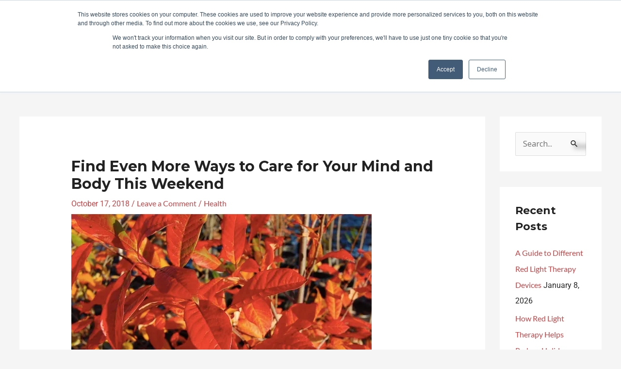

--- FILE ---
content_type: text/html; charset=UTF-8
request_url: https://prismlightpod.com/find-even-more-ways-to-care-for-your-mind-and-body-this-weekend/
body_size: 41781
content:
<!DOCTYPE html>
<html lang="en-US">
<head>
<meta charset="UTF-8">
<meta name="viewport" content="width=device-width, initial-scale=1">
	<link rel="profile" href="https://gmpg.org/xfn/11"> 
	<meta name='robots' content='index, follow, max-image-preview:large, max-snippet:-1, max-video-preview:-1' />

<!-- Google Tag Manager by PYS -->
    <script data-cfasync="false" data-pagespeed-no-defer>
	    window.dataLayerPYS = window.dataLayerPYS || [];
	</script>
<!-- End Google Tag Manager by PYS -->
	<!-- This site is optimized with the Yoast SEO plugin v26.7 - https://yoast.com/wordpress/plugins/seo/ -->
	<title>Prism Light Pod| Whole Body Photobiomodulation Red Light Therapy</title>
	<meta name="description" content="Learn about full body cold laser therapy for sports recovery, chronic pain relief and medspa aesthethics" />
	<link rel="canonical" href="https://prismlightpod.com/find-even-more-ways-to-care-for-your-mind-and-body-this-weekend/" />
	<meta property="og:locale" content="en_US" />
	<meta property="og:type" content="article" />
	<meta property="og:title" content="Prism Light Pod| Whole Body Photobiomodulation Red Light Therapy" />
	<meta property="og:description" content="Learn about full body cold laser therapy for sports recovery, chronic pain relief and medspa aesthethics" />
	<meta property="og:url" content="https://prismlightpod.com/find-even-more-ways-to-care-for-your-mind-and-body-this-weekend/" />
	<meta property="og:site_name" content="Prism Light Pod" />
	<meta property="article:publisher" content="https://www.facebook.com/prismlightpod/?ref=br_tf" />
	<meta property="article:published_time" content="2018-10-17T16:04:35+00:00" />
	<meta property="article:modified_time" content="2025-04-01T16:01:13+00:00" />
	<meta property="og:image" content="https://prismlightpod.com/wp-content/uploads/2019/02/Fall-Leave.jpeg" />
	<meta property="og:image:width" content="619" />
	<meta property="og:image:height" content="375" />
	<meta property="og:image:type" content="image/jpeg" />
	<meta name="author" content="karlprismlightpod" />
	<meta name="twitter:card" content="summary_large_image" />
	<meta name="twitter:creator" content="@prismlightpod" />
	<meta name="twitter:site" content="@prismlightpod" />
	<meta name="twitter:label1" content="Written by" />
	<meta name="twitter:data1" content="karlprismlightpod" />
	<meta name="twitter:label2" content="Est. reading time" />
	<meta name="twitter:data2" content="1 minute" />
	<script type="application/ld+json" class="yoast-schema-graph">{"@context":"https://schema.org","@graph":[{"@type":"Article","@id":"https://prismlightpod.com/find-even-more-ways-to-care-for-your-mind-and-body-this-weekend/#article","isPartOf":{"@id":"https://prismlightpod.com/find-even-more-ways-to-care-for-your-mind-and-body-this-weekend/"},"author":{"name":"karlprismlightpod","@id":"https://prismlightpod.com/#/schema/person/3d7b0102f53a52cf57e73d9af4ea6245"},"headline":"Find Even More Ways to Care for Your Mind and Body This Weekend","datePublished":"2018-10-17T16:04:35+00:00","dateModified":"2025-04-01T16:01:13+00:00","mainEntityOfPage":{"@id":"https://prismlightpod.com/find-even-more-ways-to-care-for-your-mind-and-body-this-weekend/"},"wordCount":152,"commentCount":0,"publisher":{"@id":"https://prismlightpod.com/#organization"},"image":{"@id":"https://prismlightpod.com/find-even-more-ways-to-care-for-your-mind-and-body-this-weekend/#primaryimage"},"thumbnailUrl":"https://i0.wp.com/prismlightpod.com/wp-content/uploads/2019/02/Fall-Leave.jpeg?fit=619%2C375&ssl=1","articleSection":["Health"],"inLanguage":"en-US","potentialAction":[{"@type":"CommentAction","name":"Comment","target":["https://prismlightpod.com/find-even-more-ways-to-care-for-your-mind-and-body-this-weekend/#respond"]}]},{"@type":"WebPage","@id":"https://prismlightpod.com/find-even-more-ways-to-care-for-your-mind-and-body-this-weekend/","url":"https://prismlightpod.com/find-even-more-ways-to-care-for-your-mind-and-body-this-weekend/","name":"Prism Light Pod| Whole Body Photobiomodulation Red Light Therapy","isPartOf":{"@id":"https://prismlightpod.com/#website"},"primaryImageOfPage":{"@id":"https://prismlightpod.com/find-even-more-ways-to-care-for-your-mind-and-body-this-weekend/#primaryimage"},"image":{"@id":"https://prismlightpod.com/find-even-more-ways-to-care-for-your-mind-and-body-this-weekend/#primaryimage"},"thumbnailUrl":"https://i0.wp.com/prismlightpod.com/wp-content/uploads/2019/02/Fall-Leave.jpeg?fit=619%2C375&ssl=1","datePublished":"2018-10-17T16:04:35+00:00","dateModified":"2025-04-01T16:01:13+00:00","description":"Learn about full body cold laser therapy for sports recovery, chronic pain relief and medspa aesthethics","breadcrumb":{"@id":"https://prismlightpod.com/find-even-more-ways-to-care-for-your-mind-and-body-this-weekend/#breadcrumb"},"inLanguage":"en-US","potentialAction":[{"@type":"ReadAction","target":["https://prismlightpod.com/find-even-more-ways-to-care-for-your-mind-and-body-this-weekend/"]}]},{"@type":"ImageObject","inLanguage":"en-US","@id":"https://prismlightpod.com/find-even-more-ways-to-care-for-your-mind-and-body-this-weekend/#primaryimage","url":"https://i0.wp.com/prismlightpod.com/wp-content/uploads/2019/02/Fall-Leave.jpeg?fit=619%2C375&ssl=1","contentUrl":"https://i0.wp.com/prismlightpod.com/wp-content/uploads/2019/02/Fall-Leave.jpeg?fit=619%2C375&ssl=1","width":619,"height":375,"caption":"Weekend Performance Recovery"},{"@type":"BreadcrumbList","@id":"https://prismlightpod.com/find-even-more-ways-to-care-for-your-mind-and-body-this-weekend/#breadcrumb","itemListElement":[{"@type":"ListItem","position":1,"name":"Home","item":"https://prismlightpod.com/"},{"@type":"ListItem","position":2,"name":"Find Even More Ways to Care for Your Mind and Body This Weekend"}]},{"@type":"WebSite","@id":"https://prismlightpod.com/#website","url":"https://prismlightpod.com/","name":"Prism Light Pod","description":"","publisher":{"@id":"https://prismlightpod.com/#organization"},"potentialAction":[{"@type":"SearchAction","target":{"@type":"EntryPoint","urlTemplate":"https://prismlightpod.com/?s={search_term_string}"},"query-input":{"@type":"PropertyValueSpecification","valueRequired":true,"valueName":"search_term_string"}}],"inLanguage":"en-US"},{"@type":"Organization","@id":"https://prismlightpod.com/#organization","name":"Prism Light Pod","url":"https://prismlightpod.com/","logo":{"@type":"ImageObject","inLanguage":"en-US","@id":"https://prismlightpod.com/#/schema/logo/image/","url":"https://i0.wp.com/prismlightpod.com/wp-content/uploads/2019/02/Prism-Light-Pod-Vert-Red-on-White-No-Tageline-Cut-Out-1.png?fit=631%2C380&ssl=1","contentUrl":"https://i0.wp.com/prismlightpod.com/wp-content/uploads/2019/02/Prism-Light-Pod-Vert-Red-on-White-No-Tageline-Cut-Out-1.png?fit=631%2C380&ssl=1","width":631,"height":380,"caption":"Prism Light Pod"},"image":{"@id":"https://prismlightpod.com/#/schema/logo/image/"},"sameAs":["https://www.facebook.com/prismlightpod/?ref=br_tf","https://x.com/prismlightpod"]},{"@type":"Person","@id":"https://prismlightpod.com/#/schema/person/3d7b0102f53a52cf57e73d9af4ea6245","name":"karlprismlightpod","image":{"@type":"ImageObject","inLanguage":"en-US","@id":"https://prismlightpod.com/#/schema/person/image/","url":"https://secure.gravatar.com/avatar/9ec7eb09800f54928ea99aee98a1e22238d04dd1c2cb0c2c5072a81579dd26d8?s=96&d=identicon&r=g","contentUrl":"https://secure.gravatar.com/avatar/9ec7eb09800f54928ea99aee98a1e22238d04dd1c2cb0c2c5072a81579dd26d8?s=96&d=identicon&r=g","caption":"karlprismlightpod"},"sameAs":["http://prismlightpod.wordpress.com"]}]}</script>
	<!-- / Yoast SEO plugin. -->


<script type='application/javascript'  id='pys-version-script'>console.log('PixelYourSite Free version 11.1.5.2');</script>
<link rel='dns-prefetch' href='//js.hs-scripts.com' />
<link rel='dns-prefetch' href='//secure.gravatar.com' />
<link rel='dns-prefetch' href='//stats.wp.com' />
<link rel='dns-prefetch' href='//fonts-api.wp.com' />
<link rel='dns-prefetch' href='//widgets.wp.com' />
<link rel='dns-prefetch' href='//s0.wp.com' />
<link rel='dns-prefetch' href='//0.gravatar.com' />
<link rel='dns-prefetch' href='//1.gravatar.com' />
<link rel='dns-prefetch' href='//2.gravatar.com' />
<link rel='preconnect' href='//i0.wp.com' />
<link rel='preconnect' href='//c0.wp.com' />
<link rel="alternate" type="application/rss+xml" title="Prism Light Pod &raquo; Feed" href="https://prismlightpod.com/feed/" />
<link rel="alternate" type="application/rss+xml" title="Prism Light Pod &raquo; Comments Feed" href="https://prismlightpod.com/comments/feed/" />
<link rel="alternate" type="application/rss+xml" title="Prism Light Pod &raquo; Find Even More Ways to Care for Your Mind and Body This Weekend Comments Feed" href="https://prismlightpod.com/find-even-more-ways-to-care-for-your-mind-and-body-this-weekend/feed/" />
<link rel="alternate" title="oEmbed (JSON)" type="application/json+oembed" href="https://prismlightpod.com/wp-json/oembed/1.0/embed?url=https%3A%2F%2Fprismlightpod.com%2Ffind-even-more-ways-to-care-for-your-mind-and-body-this-weekend%2F" />
<link rel="alternate" title="oEmbed (XML)" type="text/xml+oembed" href="https://prismlightpod.com/wp-json/oembed/1.0/embed?url=https%3A%2F%2Fprismlightpod.com%2Ffind-even-more-ways-to-care-for-your-mind-and-body-this-weekend%2F&#038;format=xml" />
<style id='wp-img-auto-sizes-contain-inline-css'>
img:is([sizes=auto i],[sizes^="auto," i]){contain-intrinsic-size:3000px 1500px}
/*# sourceURL=wp-img-auto-sizes-contain-inline-css */
</style>
<link rel='stylesheet' id='astra-theme-css-css' href='https://prismlightpod.com/wp-content/themes/astra/assets/css/minified/style.min.css?ver=4.11.1' media='all' />
<style id='astra-theme-css-inline-css'>
.ast-no-sidebar .entry-content .alignfull {margin-left: calc( -50vw + 50%);margin-right: calc( -50vw + 50%);max-width: 100vw;width: 100vw;}.ast-no-sidebar .entry-content .alignwide {margin-left: calc(-41vw + 50%);margin-right: calc(-41vw + 50%);max-width: unset;width: unset;}.ast-no-sidebar .entry-content .alignfull .alignfull,.ast-no-sidebar .entry-content .alignfull .alignwide,.ast-no-sidebar .entry-content .alignwide .alignfull,.ast-no-sidebar .entry-content .alignwide .alignwide,.ast-no-sidebar .entry-content .wp-block-column .alignfull,.ast-no-sidebar .entry-content .wp-block-column .alignwide{width: 100%;margin-left: auto;margin-right: auto;}.wp-block-gallery,.blocks-gallery-grid {margin: 0;}.wp-block-separator {max-width: 100px;}.wp-block-separator.is-style-wide,.wp-block-separator.is-style-dots {max-width: none;}.entry-content .has-2-columns .wp-block-column:first-child {padding-right: 10px;}.entry-content .has-2-columns .wp-block-column:last-child {padding-left: 10px;}@media (max-width: 782px) {.entry-content .wp-block-columns .wp-block-column {flex-basis: 100%;}.entry-content .has-2-columns .wp-block-column:first-child {padding-right: 0;}.entry-content .has-2-columns .wp-block-column:last-child {padding-left: 0;}}body .entry-content .wp-block-latest-posts {margin-left: 0;}body .entry-content .wp-block-latest-posts li {list-style: none;}.ast-no-sidebar .ast-container .entry-content .wp-block-latest-posts {margin-left: 0;}.ast-header-break-point .entry-content .alignwide {margin-left: auto;margin-right: auto;}.entry-content .blocks-gallery-item img {margin-bottom: auto;}.wp-block-pullquote {border-top: 4px solid #555d66;border-bottom: 4px solid #555d66;color: #40464d;}:root{--ast-post-nav-space:0;--ast-container-default-xlg-padding:6.67em;--ast-container-default-lg-padding:5.67em;--ast-container-default-slg-padding:4.34em;--ast-container-default-md-padding:3.34em;--ast-container-default-sm-padding:6.67em;--ast-container-default-xs-padding:2.4em;--ast-container-default-xxs-padding:1.4em;--ast-code-block-background:#EEEEEE;--ast-comment-inputs-background:#FAFAFA;--ast-normal-container-width:1200px;--ast-narrow-container-width:750px;--ast-blog-title-font-weight:normal;--ast-blog-meta-weight:inherit;--ast-global-color-primary:var(--ast-global-color-5);--ast-global-color-secondary:var(--ast-global-color-4);--ast-global-color-alternate-background:var(--ast-global-color-7);--ast-global-color-subtle-background:var(--ast-global-color-6);--ast-bg-style-guide:#F8FAFC;--ast-shadow-style-guide:0px 0px 4px 0 #00000057;--ast-global-dark-bg-style:#fff;--ast-global-dark-lfs:#fbfbfb;--ast-widget-bg-color:#fafafa;--ast-wc-container-head-bg-color:#fbfbfb;--ast-title-layout-bg:#eeeeee;--ast-search-border-color:#e7e7e7;--ast-lifter-hover-bg:#e6e6e6;--ast-gallery-block-color:#000;--srfm-color-input-label:var(--ast-global-color-2);}html{font-size:100%;}a,.page-title{color:#cb4547;}a:hover,a:focus{color:#a12024;}body,button,input,select,textarea,.ast-button,.ast-custom-button{font-family:'Noto Sans',sans-serif;font-weight:400;font-size:16px;font-size:1rem;line-height:var(--ast-body-line-height,1.49em);}blockquote{color:#000000;}h1,.entry-content h1,h2,.entry-content h2,h3,.entry-content h3,h4,.entry-content h4,h5,.entry-content h5,h6,.entry-content h6,.site-title,.site-title a{font-family:'Montserrat',sans-serif;font-weight:700;}.ast-site-identity .site-title a{color:var(--ast-global-color-2);}.site-title{font-size:22px;font-size:1.375rem;display:none;}header .custom-logo-link img{max-width:294px;width:294px;}.astra-logo-svg{width:294px;}.site-header .site-description{font-size:20px;font-size:1.25rem;display:none;}.entry-title{font-size:30px;font-size:1.875rem;}.archive .ast-article-post .ast-article-inner,.blog .ast-article-post .ast-article-inner,.archive .ast-article-post .ast-article-inner:hover,.blog .ast-article-post .ast-article-inner:hover{overflow:hidden;}h1,.entry-content h1{font-size:64px;font-size:4rem;font-family:'Montserrat',sans-serif;line-height:1.4em;}h2,.entry-content h2{font-size:32px;font-size:2rem;font-family:'Montserrat',sans-serif;line-height:1.3em;}h3,.entry-content h3{font-size:24px;font-size:1.5rem;font-family:'Montserrat',sans-serif;line-height:1.3em;}h4,.entry-content h4{font-size:20px;font-size:1.25rem;line-height:1.2em;font-family:'Montserrat',sans-serif;}h5,.entry-content h5{font-size:18px;font-size:1.125rem;line-height:1.2em;font-family:'Montserrat',sans-serif;}h6,.entry-content h6{font-size:15px;font-size:0.9375rem;line-height:1.25em;font-family:'Montserrat',sans-serif;}::selection{background-color:#cb4547;color:#ffffff;}body,h1,.entry-title a,.entry-content h1,h2,.entry-content h2,h3,.entry-content h3,h4,.entry-content h4,h5,.entry-content h5,h6,.entry-content h6{color:#222222;}.tagcloud a:hover,.tagcloud a:focus,.tagcloud a.current-item{color:#ffffff;border-color:#cb4547;background-color:#cb4547;}input:focus,input[type="text"]:focus,input[type="email"]:focus,input[type="url"]:focus,input[type="password"]:focus,input[type="reset"]:focus,input[type="search"]:focus,textarea:focus{border-color:#cb4547;}input[type="radio"]:checked,input[type=reset],input[type="checkbox"]:checked,input[type="checkbox"]:hover:checked,input[type="checkbox"]:focus:checked,input[type=range]::-webkit-slider-thumb{border-color:#cb4547;background-color:#cb4547;box-shadow:none;}.site-footer a:hover + .post-count,.site-footer a:focus + .post-count{background:#cb4547;border-color:#cb4547;}.single .nav-links .nav-previous,.single .nav-links .nav-next{color:#cb4547;}.entry-meta,.entry-meta *{line-height:1.45;color:#cb4547;}.entry-meta a:not(.ast-button):hover,.entry-meta a:not(.ast-button):hover *,.entry-meta a:not(.ast-button):focus,.entry-meta a:not(.ast-button):focus *,.page-links > .page-link,.page-links .page-link:hover,.post-navigation a:hover{color:#a12024;}#cat option,.secondary .calendar_wrap thead a,.secondary .calendar_wrap thead a:visited{color:#cb4547;}.secondary .calendar_wrap #today,.ast-progress-val span{background:#cb4547;}.secondary a:hover + .post-count,.secondary a:focus + .post-count{background:#cb4547;border-color:#cb4547;}.calendar_wrap #today > a{color:#ffffff;}.page-links .page-link,.single .post-navigation a{color:#cb4547;}.ast-search-menu-icon .search-form button.search-submit{padding:0 4px;}.ast-search-menu-icon form.search-form{padding-right:0;}.ast-header-search .ast-search-menu-icon.ast-dropdown-active .search-form,.ast-header-search .ast-search-menu-icon.ast-dropdown-active .search-field:focus{transition:all 0.2s;}.search-form input.search-field:focus{outline:none;}.calc-range-slider input::-webkit-slider-runnable-track{height:auto;box-shadow:none;background:transparent;border-radius:none;border:none;}.calc-range-slider input::-moz-range-track{height:auto;box-shadow:none;background:transparent;border-radius:none;border:none;}.calc-range-slider input::-webkit-slider-thumb{margin-top:auto;}.widget-title,.widget .wp-block-heading{font-size:22px;font-size:1.375rem;color:#222222;}#secondary,#secondary button,#secondary input,#secondary select,#secondary textarea{font-size:16px;font-size:1rem;}.ast-search-menu-icon.slide-search a:focus-visible:focus-visible,.astra-search-icon:focus-visible,#close:focus-visible,a:focus-visible,.ast-menu-toggle:focus-visible,.site .skip-link:focus-visible,.wp-block-loginout input:focus-visible,.wp-block-search.wp-block-search__button-inside .wp-block-search__inside-wrapper,.ast-header-navigation-arrow:focus-visible,.woocommerce .wc-proceed-to-checkout > .checkout-button:focus-visible,.woocommerce .woocommerce-MyAccount-navigation ul li a:focus-visible,.ast-orders-table__row .ast-orders-table__cell:focus-visible,.woocommerce .woocommerce-order-details .order-again > .button:focus-visible,.woocommerce .woocommerce-message a.button.wc-forward:focus-visible,.woocommerce #minus_qty:focus-visible,.woocommerce #plus_qty:focus-visible,a#ast-apply-coupon:focus-visible,.woocommerce .woocommerce-info a:focus-visible,.woocommerce .astra-shop-summary-wrap a:focus-visible,.woocommerce a.wc-forward:focus-visible,#ast-apply-coupon:focus-visible,.woocommerce-js .woocommerce-mini-cart-item a.remove:focus-visible,#close:focus-visible,.button.search-submit:focus-visible,#search_submit:focus,.normal-search:focus-visible,.ast-header-account-wrap:focus-visible,.woocommerce .ast-on-card-button.ast-quick-view-trigger:focus{outline-style:dotted;outline-color:inherit;outline-width:thin;}input:focus,input[type="text"]:focus,input[type="email"]:focus,input[type="url"]:focus,input[type="password"]:focus,input[type="reset"]:focus,input[type="search"]:focus,input[type="number"]:focus,textarea:focus,.wp-block-search__input:focus,[data-section="section-header-mobile-trigger"] .ast-button-wrap .ast-mobile-menu-trigger-minimal:focus,.ast-mobile-popup-drawer.active .menu-toggle-close:focus,.woocommerce-ordering select.orderby:focus,#ast-scroll-top:focus,#coupon_code:focus,.woocommerce-page #comment:focus,.woocommerce #reviews #respond input#submit:focus,.woocommerce a.add_to_cart_button:focus,.woocommerce .button.single_add_to_cart_button:focus,.woocommerce .woocommerce-cart-form button:focus,.woocommerce .woocommerce-cart-form__cart-item .quantity .qty:focus,.woocommerce .woocommerce-billing-fields .woocommerce-billing-fields__field-wrapper .woocommerce-input-wrapper > .input-text:focus,.woocommerce #order_comments:focus,.woocommerce #place_order:focus,.woocommerce .woocommerce-address-fields .woocommerce-address-fields__field-wrapper .woocommerce-input-wrapper > .input-text:focus,.woocommerce .woocommerce-MyAccount-content form button:focus,.woocommerce .woocommerce-MyAccount-content .woocommerce-EditAccountForm .woocommerce-form-row .woocommerce-Input.input-text:focus,.woocommerce .ast-woocommerce-container .woocommerce-pagination ul.page-numbers li a:focus,body #content .woocommerce form .form-row .select2-container--default .select2-selection--single:focus,#ast-coupon-code:focus,.woocommerce.woocommerce-js .quantity input[type=number]:focus,.woocommerce-js .woocommerce-mini-cart-item .quantity input[type=number]:focus,.woocommerce p#ast-coupon-trigger:focus{border-style:dotted;border-color:inherit;border-width:thin;}input{outline:none;}.main-header-menu .menu-link,.ast-header-custom-item a{color:#222222;}.main-header-menu .menu-item:hover > .menu-link,.main-header-menu .menu-item:hover > .ast-menu-toggle,.main-header-menu .ast-masthead-custom-menu-items a:hover,.main-header-menu .menu-item.focus > .menu-link,.main-header-menu .menu-item.focus > .ast-menu-toggle,.main-header-menu .current-menu-item > .menu-link,.main-header-menu .current-menu-ancestor > .menu-link,.main-header-menu .current-menu-item > .ast-menu-toggle,.main-header-menu .current-menu-ancestor > .ast-menu-toggle{color:#cb4547;}.header-main-layout-3 .ast-main-header-bar-alignment{margin-right:auto;}.header-main-layout-2 .site-header-section-left .ast-site-identity{text-align:left;}.site-logo-img img{ transition:all 0.2s linear;}body .ast-oembed-container *{position:absolute;top:0;width:100%;height:100%;left:0;}body .wp-block-embed-pocket-casts .ast-oembed-container *{position:unset;}.ast-header-break-point .ast-mobile-menu-buttons-minimal.menu-toggle{background:transparent;color:#cb4547;}.ast-header-break-point .ast-mobile-menu-buttons-outline.menu-toggle{background:transparent;border:1px solid #cb4547;color:#cb4547;}.ast-header-break-point .ast-mobile-menu-buttons-fill.menu-toggle{background:#cb4547;}.ast-single-post-featured-section + article {margin-top: 2em;}.site-content .ast-single-post-featured-section img {width: 100%;overflow: hidden;object-fit: cover;}.site > .ast-single-related-posts-container {margin-top: 0;}@media (min-width: 769px) {.ast-desktop .ast-container--narrow {max-width: var(--ast-narrow-container-width);margin: 0 auto;}}#secondary {margin: 4em 0 2.5em;word-break: break-word;line-height: 2;}#secondary li {margin-bottom: 0.25em;}#secondary li:last-child {margin-bottom: 0;}@media (max-width: 768px) {.js_active .ast-plain-container.ast-single-post #secondary {margin-top: 1.5em;}}.ast-separate-container.ast-two-container #secondary .widget {background-color: #fff;padding: 2em;margin-bottom: 2em;}@media (min-width: 993px) {.ast-left-sidebar #secondary {padding-right: 60px;}.ast-right-sidebar #secondary {padding-left: 60px;}}@media (max-width: 993px) {.ast-right-sidebar #secondary {padding-left: 30px;}.ast-left-sidebar #secondary {padding-right: 30px;}}.ast-small-footer{color:#d3d3d3;}.ast-small-footer > .ast-footer-overlay{background-color:#b1b1b1;;}.ast-small-footer a{color:#fb2056;}.ast-small-footer a:hover{color:#fb2056;}.footer-adv .footer-adv-overlay{border-top-style:solid;border-top-color:#7a7a7a;}@media( max-width: 420px ) {.single .nav-links .nav-previous,.single .nav-links .nav-next {width: 100%;text-align: center;}}.wp-block-buttons.aligncenter{justify-content:center;}@media (max-width:782px){.entry-content .wp-block-columns .wp-block-column{margin-left:0px;}}.wp-block-image.aligncenter{margin-left:auto;margin-right:auto;}.wp-block-table.aligncenter{margin-left:auto;margin-right:auto;}.wp-block-buttons .wp-block-button.is-style-outline .wp-block-button__link.wp-element-button,.ast-outline-button,.wp-block-uagb-buttons-child .uagb-buttons-repeater.ast-outline-button{border-top-width:2px;border-right-width:2px;border-bottom-width:2px;border-left-width:2px;font-family:inherit;font-weight:inherit;line-height:1em;border-top-left-radius:60px;border-top-right-radius:60px;border-bottom-right-radius:60px;border-bottom-left-radius:60px;}.wp-block-button .wp-block-button__link.wp-element-button.is-style-outline:not(.has-background),.wp-block-button.is-style-outline>.wp-block-button__link.wp-element-button:not(.has-background),.ast-outline-button{background-color:transparent;}.entry-content[data-ast-blocks-layout] > figure{margin-bottom:1em;}.elementor-widget-container .elementor-loop-container .e-loop-item[data-elementor-type="loop-item"]{width:100%;}@media (max-width:768px){.ast-separate-container #primary,.ast-separate-container #secondary{padding:1.5em 0;}#primary,#secondary{padding:1.5em 0;margin:0;}.ast-left-sidebar #content > .ast-container{display:flex;flex-direction:column-reverse;width:100%;}.ast-separate-container .ast-article-post,.ast-separate-container .ast-article-single{padding:1.5em 2.14em;}.ast-author-box img.avatar{margin:20px 0 0 0;}}@media (max-width:768px){#secondary.secondary{padding-top:0;}.ast-separate-container.ast-right-sidebar #secondary{padding-left:1em;padding-right:1em;}.ast-separate-container.ast-two-container #secondary{padding-left:0;padding-right:0;}.ast-page-builder-template .entry-header #secondary,.ast-page-builder-template #secondary{margin-top:1.5em;}}@media (max-width:768px){.ast-right-sidebar #primary{padding-right:0;}.ast-page-builder-template.ast-left-sidebar #secondary,.ast-page-builder-template.ast-right-sidebar #secondary{padding-right:20px;padding-left:20px;}.ast-right-sidebar #secondary,.ast-left-sidebar #primary{padding-left:0;}.ast-left-sidebar #secondary{padding-right:0;}}@media (min-width:769px){.ast-separate-container.ast-right-sidebar #primary,.ast-separate-container.ast-left-sidebar #primary{border:0;}.search-no-results.ast-separate-container #primary{margin-bottom:4em;}}@media (min-width:769px){.ast-right-sidebar #primary{border-right:1px solid var(--ast-border-color);}.ast-left-sidebar #primary{border-left:1px solid var(--ast-border-color);}.ast-right-sidebar #secondary{border-left:1px solid var(--ast-border-color);margin-left:-1px;}.ast-left-sidebar #secondary{border-right:1px solid var(--ast-border-color);margin-right:-1px;}.ast-separate-container.ast-two-container.ast-right-sidebar #secondary{padding-left:30px;padding-right:0;}.ast-separate-container.ast-two-container.ast-left-sidebar #secondary{padding-right:30px;padding-left:0;}.ast-separate-container.ast-right-sidebar #secondary,.ast-separate-container.ast-left-sidebar #secondary{border:0;margin-left:auto;margin-right:auto;}.ast-separate-container.ast-two-container #secondary .widget:last-child{margin-bottom:0;}}.menu-toggle,button,.ast-button,.ast-custom-button,.button,input#submit,input[type="button"],input[type="submit"],input[type="reset"]{color:#ffffff;border-color:#cb4547;background-color:#cb4547;border-top-left-radius:60px;border-top-right-radius:60px;border-bottom-right-radius:60px;border-bottom-left-radius:60px;padding-top:8px;padding-right:38px;padding-bottom:8px;padding-left:38px;font-family:inherit;font-weight:inherit;}button:focus,.menu-toggle:hover,button:hover,.ast-button:hover,.ast-custom-button:hover .button:hover,.ast-custom-button:hover,input[type=reset]:hover,input[type=reset]:focus,input#submit:hover,input#submit:focus,input[type="button"]:hover,input[type="button"]:focus,input[type="submit"]:hover,input[type="submit"]:focus{color:#ffffff;background-color:#a12024;border-color:#a12024;}@media (max-width:768px){.ast-mobile-header-stack .main-header-bar .ast-search-menu-icon{display:inline-block;}.ast-header-break-point.ast-header-custom-item-outside .ast-mobile-header-stack .main-header-bar .ast-search-icon{margin:0;}.ast-comment-avatar-wrap img{max-width:2.5em;}.ast-comment-meta{padding:0 1.8888em 1.3333em;}.ast-separate-container .ast-comment-list li.depth-1{padding:1.5em 2.14em;}.ast-separate-container .comment-respond{padding:2em 2.14em;}}@media (min-width:544px){.ast-container{max-width:100%;}}@media (max-width:544px){.ast-separate-container .ast-article-post,.ast-separate-container .ast-article-single,.ast-separate-container .comments-title,.ast-separate-container .ast-archive-description{padding:1.5em 1em;}.ast-separate-container #content .ast-container{padding-left:0.54em;padding-right:0.54em;}.ast-separate-container .ast-comment-list .bypostauthor{padding:.5em;}.ast-search-menu-icon.ast-dropdown-active .search-field{width:170px;}.ast-separate-container #secondary{padding-top:0;}.ast-separate-container.ast-two-container #secondary .widget{margin-bottom:1.5em;padding-left:1em;padding-right:1em;}.site-branding img,.site-header .site-logo-img .custom-logo-link img{max-width:100%;}} #ast-mobile-header .ast-site-header-cart-li a{pointer-events:none;}.ast-no-sidebar.ast-separate-container .entry-content .alignfull {margin-left: -6.67em;margin-right: -6.67em;width: auto;}@media (max-width: 1200px) {.ast-no-sidebar.ast-separate-container .entry-content .alignfull {margin-left: -2.4em;margin-right: -2.4em;}}@media (max-width: 768px) {.ast-no-sidebar.ast-separate-container .entry-content .alignfull {margin-left: -2.14em;margin-right: -2.14em;}}@media (max-width: 544px) {.ast-no-sidebar.ast-separate-container .entry-content .alignfull {margin-left: -1em;margin-right: -1em;}}.ast-no-sidebar.ast-separate-container .entry-content .alignwide {margin-left: -20px;margin-right: -20px;}.ast-no-sidebar.ast-separate-container .entry-content .wp-block-column .alignfull,.ast-no-sidebar.ast-separate-container .entry-content .wp-block-column .alignwide {margin-left: auto;margin-right: auto;width: 100%;}@media (max-width:768px){.site-title{display:none;}.site-header .site-description{display:none;}h1,.entry-content h1{font-size:44px;}h2,.entry-content h2{font-size:25px;}h3,.entry-content h3{font-size:20px;}.astra-logo-svg{width:326px;}header .custom-logo-link img,.ast-header-break-point .site-logo-img .custom-mobile-logo-link img{max-width:326px;width:326px;}}@media (max-width:544px){.widget-title{font-size:21px;font-size:1.4rem;}body,button,input,select,textarea,.ast-button,.ast-custom-button{font-size:15px;font-size:0.9375rem;}#secondary,#secondary button,#secondary input,#secondary select,#secondary textarea{font-size:15px;font-size:0.9375rem;}.site-title{font-size:20px;font-size:1.25rem;display:none;}.site-header .site-description{font-size:14px;font-size:0.875rem;display:none;}h1,.entry-content h1{font-size:30px;}h2,.entry-content h2{font-size:24px;}h3,.entry-content h3{font-size:20px;}h4,.entry-content h4{font-size:19px;font-size:1.1875rem;}h5,.entry-content h5{font-size:16px;font-size:1rem;}h6,.entry-content h6{font-size:15px;font-size:0.9375rem;}header .custom-logo-link img,.ast-header-break-point .site-branding img,.ast-header-break-point .custom-logo-link img{max-width:100px;width:100px;}.astra-logo-svg{width:100px;}.ast-header-break-point .site-logo-img .custom-mobile-logo-link img{max-width:100px;}}@media (max-width:768px){html{font-size:91.2%;}}@media (max-width:544px){html{font-size:100%;}}@media (min-width:769px){.ast-container{max-width:1240px;}}@font-face {font-family: "Astra";src: url(https://prismlightpod.com/wp-content/themes/astra/assets/fonts/astra.woff) format("woff"),url(https://prismlightpod.com/wp-content/themes/astra/assets/fonts/astra.ttf) format("truetype"),url(https://prismlightpod.com/wp-content/themes/astra/assets/fonts/astra.svg#astra) format("svg");font-weight: normal;font-style: normal;font-display: fallback;}@media (max-width:921px) {.main-header-bar .main-header-bar-navigation{display:none;}}.ast-desktop .main-header-menu.submenu-with-border .sub-menu,.ast-desktop .main-header-menu.submenu-with-border .astra-full-megamenu-wrapper{border-color:#cb4547;}.ast-desktop .main-header-menu.submenu-with-border .sub-menu{border-top-width:2px;border-style:solid;}.ast-desktop .main-header-menu.submenu-with-border .sub-menu .sub-menu{top:-2px;}.ast-desktop .main-header-menu.submenu-with-border .sub-menu .menu-link,.ast-desktop .main-header-menu.submenu-with-border .children .menu-link{border-bottom-width:0px;border-style:solid;border-color:#eaeaea;}@media (min-width:769px){.main-header-menu .sub-menu .menu-item.ast-left-align-sub-menu:hover > .sub-menu,.main-header-menu .sub-menu .menu-item.ast-left-align-sub-menu.focus > .sub-menu{margin-left:-0px;}}.ast-small-footer{border-top-style:solid;border-top-width:0px;border-top-color:#7a7a7a;}.site .comments-area{padding-bottom:3em;}.ast-header-break-point .main-navigation ul .button-custom-menu-item .menu-link {padding: 0 20px;display: inline-block;width: 100%;border-bottom-width: 1px;border-style: solid;border-color: #eaeaea;}.button-custom-menu-item .ast-custom-button-link .ast-custom-button {font-size: inherit;font-family: inherit;font-weight: inherit;}.button-custom-menu-item .ast-custom-button-link .ast-custom-button:hover {transition: all 0.1s ease-in-out;}.ast-header-break-point.ast-header-custom-item-inside .main-header-bar .main-header-bar-navigation .ast-search-icon {display: none;}.ast-header-break-point.ast-header-custom-item-inside .main-header-bar .ast-search-menu-icon .search-form {padding: 0;display: block;overflow: hidden;}.ast-header-break-point .ast-header-custom-item .widget:last-child {margin-bottom: 1em;}.ast-header-custom-item .widget {margin: 0.5em;display: inline-block;vertical-align: middle;}.ast-header-custom-item .widget p {margin-bottom: 0;}.ast-header-custom-item .widget li {width: auto;}.ast-header-custom-item-inside .button-custom-menu-item .menu-link {display: none;}.ast-header-custom-item-inside.ast-header-break-point .button-custom-menu-item .ast-custom-button-link {display: none;}.ast-header-custom-item-inside.ast-header-break-point .button-custom-menu-item .menu-link {display: block;}.ast-header-break-point.ast-header-custom-item-outside .main-header-bar .ast-search-icon {margin-right: 1em;}.ast-header-break-point.ast-header-custom-item-inside .main-header-bar .ast-search-menu-icon .search-field,.ast-header-break-point.ast-header-custom-item-inside .main-header-bar .ast-search-menu-icon.ast-inline-search .search-field {width: 100%;padding-right: 5.5em;}.ast-header-break-point.ast-header-custom-item-inside .main-header-bar .ast-search-menu-icon .search-submit {display: block;position: absolute;height: 100%;top: 0;right: 0;padding: 0 1em;border-radius: 0;}.ast-header-break-point .ast-header-custom-item .ast-masthead-custom-menu-items {padding-left: 20px;padding-right: 20px;margin-bottom: 1em;margin-top: 1em;}.ast-header-custom-item-inside.ast-header-break-point .button-custom-menu-item {padding-left: 0;padding-right: 0;margin-top: 0;margin-bottom: 0;}.astra-icon-down_arrow::after {content: "\e900";font-family: Astra;}.astra-icon-close::after {content: "\e5cd";font-family: Astra;}.astra-icon-drag_handle::after {content: "\e25d";font-family: Astra;}.astra-icon-format_align_justify::after {content: "\e235";font-family: Astra;}.astra-icon-menu::after {content: "\e5d2";font-family: Astra;}.astra-icon-reorder::after {content: "\e8fe";font-family: Astra;}.astra-icon-search::after {content: "\e8b6";font-family: Astra;}.astra-icon-zoom_in::after {content: "\e56b";font-family: Astra;}.astra-icon-check-circle::after {content: "\e901";font-family: Astra;}.astra-icon-shopping-cart::after {content: "\f07a";font-family: Astra;}.astra-icon-shopping-bag::after {content: "\f290";font-family: Astra;}.astra-icon-shopping-basket::after {content: "\f291";font-family: Astra;}.astra-icon-circle-o::after {content: "\e903";font-family: Astra;}.astra-icon-certificate::after {content: "\e902";font-family: Astra;}blockquote {padding: 1.2em;}:root .has-ast-global-color-0-color{color:var(--ast-global-color-0);}:root .has-ast-global-color-0-background-color{background-color:var(--ast-global-color-0);}:root .wp-block-button .has-ast-global-color-0-color{color:var(--ast-global-color-0);}:root .wp-block-button .has-ast-global-color-0-background-color{background-color:var(--ast-global-color-0);}:root .has-ast-global-color-1-color{color:var(--ast-global-color-1);}:root .has-ast-global-color-1-background-color{background-color:var(--ast-global-color-1);}:root .wp-block-button .has-ast-global-color-1-color{color:var(--ast-global-color-1);}:root .wp-block-button .has-ast-global-color-1-background-color{background-color:var(--ast-global-color-1);}:root .has-ast-global-color-2-color{color:var(--ast-global-color-2);}:root .has-ast-global-color-2-background-color{background-color:var(--ast-global-color-2);}:root .wp-block-button .has-ast-global-color-2-color{color:var(--ast-global-color-2);}:root .wp-block-button .has-ast-global-color-2-background-color{background-color:var(--ast-global-color-2);}:root .has-ast-global-color-3-color{color:var(--ast-global-color-3);}:root .has-ast-global-color-3-background-color{background-color:var(--ast-global-color-3);}:root .wp-block-button .has-ast-global-color-3-color{color:var(--ast-global-color-3);}:root .wp-block-button .has-ast-global-color-3-background-color{background-color:var(--ast-global-color-3);}:root .has-ast-global-color-4-color{color:var(--ast-global-color-4);}:root .has-ast-global-color-4-background-color{background-color:var(--ast-global-color-4);}:root .wp-block-button .has-ast-global-color-4-color{color:var(--ast-global-color-4);}:root .wp-block-button .has-ast-global-color-4-background-color{background-color:var(--ast-global-color-4);}:root .has-ast-global-color-5-color{color:var(--ast-global-color-5);}:root .has-ast-global-color-5-background-color{background-color:var(--ast-global-color-5);}:root .wp-block-button .has-ast-global-color-5-color{color:var(--ast-global-color-5);}:root .wp-block-button .has-ast-global-color-5-background-color{background-color:var(--ast-global-color-5);}:root .has-ast-global-color-6-color{color:var(--ast-global-color-6);}:root .has-ast-global-color-6-background-color{background-color:var(--ast-global-color-6);}:root .wp-block-button .has-ast-global-color-6-color{color:var(--ast-global-color-6);}:root .wp-block-button .has-ast-global-color-6-background-color{background-color:var(--ast-global-color-6);}:root .has-ast-global-color-7-color{color:var(--ast-global-color-7);}:root .has-ast-global-color-7-background-color{background-color:var(--ast-global-color-7);}:root .wp-block-button .has-ast-global-color-7-color{color:var(--ast-global-color-7);}:root .wp-block-button .has-ast-global-color-7-background-color{background-color:var(--ast-global-color-7);}:root .has-ast-global-color-8-color{color:var(--ast-global-color-8);}:root .has-ast-global-color-8-background-color{background-color:var(--ast-global-color-8);}:root .wp-block-button .has-ast-global-color-8-color{color:var(--ast-global-color-8);}:root .wp-block-button .has-ast-global-color-8-background-color{background-color:var(--ast-global-color-8);}:root{--ast-global-color-0:#0170B9;--ast-global-color-1:#3a3a3a;--ast-global-color-2:#3a3a3a;--ast-global-color-3:#4B4F58;--ast-global-color-4:#F5F5F5;--ast-global-color-5:#FFFFFF;--ast-global-color-6:#E5E5E5;--ast-global-color-7:#424242;--ast-global-color-8:#000000;}:root {--ast-border-color : #dddddd;}.ast-single-entry-banner {-js-display: flex;display: flex;flex-direction: column;justify-content: center;text-align: center;position: relative;background: var(--ast-title-layout-bg);}.ast-single-entry-banner[data-banner-layout="layout-1"] {max-width: 1200px;background: inherit;padding: 20px 0;}.ast-single-entry-banner[data-banner-width-type="custom"] {margin: 0 auto;width: 100%;}.ast-single-entry-banner + .site-content .entry-header {margin-bottom: 0;}.site .ast-author-avatar {--ast-author-avatar-size: ;}a.ast-underline-text {text-decoration: underline;}.ast-container > .ast-terms-link {position: relative;display: block;}a.ast-button.ast-badge-tax {padding: 4px 8px;border-radius: 3px;font-size: inherit;}header.entry-header .entry-title{font-size:30px;font-size:1.875rem;}header.entry-header > *:not(:last-child){margin-bottom:10px;}.ast-archive-entry-banner {-js-display: flex;display: flex;flex-direction: column;justify-content: center;text-align: center;position: relative;background: var(--ast-title-layout-bg);}.ast-archive-entry-banner[data-banner-width-type="custom"] {margin: 0 auto;width: 100%;}.ast-archive-entry-banner[data-banner-layout="layout-1"] {background: inherit;padding: 20px 0;text-align: left;}body.archive .ast-archive-description{max-width:1200px;width:100%;text-align:left;padding-top:3em;padding-right:3em;padding-bottom:3em;padding-left:3em;}body.archive .ast-archive-description .ast-archive-title,body.archive .ast-archive-description .ast-archive-title *{font-size:40px;font-size:2.5rem;}body.archive .ast-archive-description > *:not(:last-child){margin-bottom:10px;}@media (max-width:768px){body.archive .ast-archive-description{text-align:left;}}@media (max-width:544px){body.archive .ast-archive-description{text-align:left;}}@media (min-width:768px){.ast-theme-transparent-header #masthead{position:absolute;left:0;right:0;}.ast-theme-transparent-header .main-header-bar,.ast-theme-transparent-header.ast-header-break-point .main-header-bar{background:none;}body.elementor-editor-active.ast-theme-transparent-header #masthead,.fl-builder-edit .ast-theme-transparent-header #masthead,body.vc_editor.ast-theme-transparent-header #masthead,body.brz-ed.ast-theme-transparent-header #masthead{z-index:0;}.ast-header-break-point.ast-replace-site-logo-transparent.ast-theme-transparent-header .custom-mobile-logo-link{display:none;}.ast-header-break-point.ast-replace-site-logo-transparent.ast-theme-transparent-header .transparent-custom-logo{display:inline-block;}.ast-theme-transparent-header .ast-above-header,.ast-theme-transparent-header .ast-above-header.ast-above-header-bar{background-image:none;background-color:transparent;}.ast-theme-transparent-header .ast-below-header,.ast-theme-transparent-header .ast-below-header.ast-below-header-bar{background-image:none;background-color:transparent;}}.ast-theme-transparent-header .main-header-bar,.ast-theme-transparent-header.ast-header-break-point .main-header-bar-wrap .main-header-menu,.ast-theme-transparent-header.ast-header-break-point .main-header-bar-wrap .main-header-bar,.ast-theme-transparent-header.ast-header-break-point .ast-mobile-header-wrap .main-header-bar{background-color:#ffffff;}.ast-theme-transparent-header .main-header-bar .ast-search-menu-icon form{background-color:#ffffff;}.ast-theme-transparent-header .ast-above-header,.ast-theme-transparent-header .ast-above-header.ast-above-header-bar{background-color:#ffffff;}.ast-theme-transparent-header .ast-below-header,.ast-theme-transparent-header .ast-below-header.ast-below-header-bar{background-color:#ffffff;}.ast-theme-transparent-header .site-title a,.ast-theme-transparent-header .site-title a:focus,.ast-theme-transparent-header .site-title a:hover,.ast-theme-transparent-header .site-title a:visited{color:#ffffff;}.ast-theme-transparent-header .site-header .site-description{color:#ffffff;}.ast-theme-transparent-header .ast-builder-menu .main-header-menu,.ast-theme-transparent-header .ast-builder-menu .main-header-menu .sub-menu,.ast-theme-transparent-header .ast-builder-menu .main-header-menu,.ast-theme-transparent-header.ast-header-break-point .ast-builder-menu .main-header-bar-wrap .main-header-menu,.ast-flyout-menu-enable.ast-header-break-point.ast-theme-transparent-header .main-header-bar-navigation .site-navigation,.ast-fullscreen-menu-enable.ast-header-break-point.ast-theme-transparent-header .main-header-bar-navigation .site-navigation,.ast-flyout-above-menu-enable.ast-header-break-point.ast-theme-transparent-header .ast-above-header-navigation-wrap .ast-above-header-navigation,.ast-flyout-below-menu-enable.ast-header-break-point.ast-theme-transparent-header .ast-below-header-navigation-wrap .ast-below-header-actual-nav,.ast-fullscreen-above-menu-enable.ast-header-break-point.ast-theme-transparent-header .ast-above-header-navigation-wrap,.ast-fullscreen-below-menu-enable.ast-header-break-point.ast-theme-transparent-header .ast-below-header-navigation-wrap,.ast-theme-transparent-header .main-header-menu .menu-link{background-color:#ffffff;}.ast-theme-transparent-header .ast-builder-menu .main-header-menu .menu-item .sub-menu,.ast-header-break-point.ast-flyout-menu-enable.ast-header-break-point .ast-builder-menu .main-header-bar-navigation .main-header-menu .menu-item .sub-menu,.ast-header-break-point.ast-flyout-menu-enable.ast-header-break-point .ast-builder-menu .main-header-bar-navigation [CLASS*="ast-builder-menu-"] .main-header-menu .menu-item .sub-menu,.ast-theme-transparent-header .ast-builder-menu .main-header-menu .menu-item .sub-menu .menu-link,.ast-header-break-point.ast-flyout-menu-enable.ast-header-break-point .ast-builder-menu .main-header-bar-navigation .main-header-menu .menu-item .sub-menu .menu-link,.ast-header-break-point.ast-flyout-menu-enable.ast-header-break-point .ast-builder-menu .main-header-bar-navigation [CLASS*="ast-builder-menu-"] .main-header-menu .menu-item .sub-menu .menu-link,.ast-theme-transparent-header .main-header-menu .menu-item .sub-menu .menu-link,.ast-header-break-point.ast-flyout-menu-enable.ast-header-break-point .main-header-bar-navigation .main-header-menu .menu-item .sub-menu .menu-link,.ast-theme-transparent-header .main-header-menu .menu-item .sub-menu,.ast-header-break-point.ast-flyout-menu-enable.ast-header-break-point .main-header-bar-navigation .main-header-menu .menu-item .sub-menu{background-color:#ffffff;}.ast-theme-transparent-header .ast-builder-menu .main-header-menu,.ast-theme-transparent-header .ast-builder-menu .main-header-menu .menu-link,.ast-theme-transparent-header [CLASS*="ast-builder-menu-"] .main-header-menu .menu-item > .menu-link,.ast-theme-transparent-header .ast-masthead-custom-menu-items,.ast-theme-transparent-header .ast-masthead-custom-menu-items a,.ast-theme-transparent-header .ast-builder-menu .main-header-menu .menu-item > .ast-menu-toggle,.ast-theme-transparent-header .ast-builder-menu .main-header-menu .menu-item > .ast-menu-toggle,.ast-theme-transparent-header .ast-above-header-navigation a,.ast-header-break-point.ast-theme-transparent-header .ast-above-header-navigation a,.ast-header-break-point.ast-theme-transparent-header .ast-above-header-navigation > ul.ast-above-header-menu > .menu-item-has-children:not(.current-menu-item) > .ast-menu-toggle,.ast-theme-transparent-header .ast-below-header-menu,.ast-theme-transparent-header .ast-below-header-menu a,.ast-header-break-point.ast-theme-transparent-header .ast-below-header-menu a,.ast-header-break-point.ast-theme-transparent-header .ast-below-header-menu,.ast-theme-transparent-header .main-header-menu .menu-link{color:#1e1e1e;}.ast-theme-transparent-header .ast-builder-menu .main-header-menu .menu-item:hover > .menu-link,.ast-theme-transparent-header .ast-builder-menu .main-header-menu .menu-item:hover > .ast-menu-toggle,.ast-theme-transparent-header .ast-builder-menu .main-header-menu .ast-masthead-custom-menu-items a:hover,.ast-theme-transparent-header .ast-builder-menu .main-header-menu .focus > .menu-link,.ast-theme-transparent-header .ast-builder-menu .main-header-menu .focus > .ast-menu-toggle,.ast-theme-transparent-header .ast-builder-menu .main-header-menu .current-menu-item > .menu-link,.ast-theme-transparent-header .ast-builder-menu .main-header-menu .current-menu-ancestor > .menu-link,.ast-theme-transparent-header .ast-builder-menu .main-header-menu .current-menu-item > .ast-menu-toggle,.ast-theme-transparent-header .ast-builder-menu .main-header-menu .current-menu-ancestor > .ast-menu-toggle,.ast-theme-transparent-header [CLASS*="ast-builder-menu-"] .main-header-menu .current-menu-item > .menu-link,.ast-theme-transparent-header [CLASS*="ast-builder-menu-"] .main-header-menu .current-menu-ancestor > .menu-link,.ast-theme-transparent-header [CLASS*="ast-builder-menu-"] .main-header-menu .current-menu-item > .ast-menu-toggle,.ast-theme-transparent-header [CLASS*="ast-builder-menu-"] .main-header-menu .current-menu-ancestor > .ast-menu-toggle,.ast-theme-transparent-header .main-header-menu .menu-item:hover > .menu-link,.ast-theme-transparent-header .main-header-menu .current-menu-item > .menu-link,.ast-theme-transparent-header .main-header-menu .current-menu-ancestor > .menu-link{color:#f2044c;}.ast-theme-transparent-header div.ast-masthead-custom-menu-items,.ast-theme-transparent-header div.ast-masthead-custom-menu-items .widget,.ast-theme-transparent-header div.ast-masthead-custom-menu-items .widget-title,.ast-theme-transparent-header .site-header-section [CLASS*="ast-header-html-"] .ast-builder-html-element{color:rgba(0,0,0,0.82);}.ast-theme-transparent-header div.ast-masthead-custom-menu-items a,.ast-theme-transparent-header div.ast-masthead-custom-menu-items .widget a,.ast-theme-transparent-header .site-header-section [CLASS*="ast-header-html-"] .ast-builder-html-element a{color:#d80840;}.ast-theme-transparent-header div.ast-masthead-custom-menu-items a:hover,.ast-theme-transparent-header div.ast-masthead-custom-menu-items .widget a:hover,.ast-theme-transparent-header .site-header-section [CLASS*="ast-header-html-"] .ast-builder-html-element a:hover{color:#d80840;}.ast-theme-transparent-header .ast-builder-menu .main-header-menu .menu-item .sub-menu .menu-link,.ast-theme-transparent-header .main-header-menu .menu-item .sub-menu .menu-link{background-color:transparent;}@media (max-width:768px){.ast-theme-transparent-header #masthead{position:absolute;left:0;right:0;}.ast-theme-transparent-header .main-header-bar,.ast-theme-transparent-header.ast-header-break-point .main-header-bar{background:none;}body.elementor-editor-active.ast-theme-transparent-header #masthead,.fl-builder-edit .ast-theme-transparent-header #masthead,body.vc_editor.ast-theme-transparent-header #masthead,body.brz-ed.ast-theme-transparent-header #masthead{z-index:0;}.ast-header-break-point.ast-replace-site-logo-transparent.ast-theme-transparent-header .custom-mobile-logo-link{display:none;}.ast-header-break-point.ast-replace-site-logo-transparent.ast-theme-transparent-header .transparent-custom-logo{display:inline-block;}.ast-theme-transparent-header .ast-above-header,.ast-theme-transparent-header .ast-above-header.ast-above-header-bar{background-image:none;background-color:transparent;}.ast-theme-transparent-header .ast-below-header,.ast-theme-transparent-header .ast-below-header.ast-below-header-bar{background-image:none;background-color:transparent;}}@media (max-width:768px){.ast-theme-transparent-header .main-header-bar,.ast-theme-transparent-header.ast-header-break-point .main-header-bar-wrap .main-header-menu,.ast-theme-transparent-header.ast-header-break-point .main-header-bar-wrap .main-header-bar,.ast-theme-transparent-header.ast-header-break-point .ast-mobile-header-wrap .main-header-bar{background-color:#ffffff;}.ast-theme-transparent-header .main-header-bar .ast-search-menu-icon form{background-color:#ffffff;}.ast-theme-transparent-header.ast-header-break-point .ast-above-header,.ast-theme-transparent-header.ast-header-break-point .ast-above-header-bar .main-header-menu{background-color:#ffffff;}.ast-theme-transparent-header.ast-header-break-point .ast-below-header,.ast-theme-transparent-header.ast-header-break-point .ast-below-header-bar .main-header-menu{background-color:#ffffff;}.ast-theme-transparent-header .site-title a,.ast-theme-transparent-header .site-title a:focus,.ast-theme-transparent-header .site-title a:hover,.ast-theme-transparent-header .site-title a:visited,.ast-theme-transparent-header .ast-builder-layout-element .ast-site-identity .site-title a,.ast-theme-transparent-header .ast-builder-layout-element .ast-site-identity .site-title a:hover,.ast-theme-transparent-header .ast-builder-layout-element .ast-site-identity .site-title a:focus,.ast-theme-transparent-header .ast-builder-layout-element .ast-site-identity .site-title a:visited{color:#ffffff;}.ast-theme-transparent-header .site-header .site-description{color:#ffffff;}.ast-theme-transparent-header .ast-builder-menu .main-header-menu,.ast-theme-transparent-header .ast-builder-menu .main-header-menu .menu-link,.ast-theme-transparent-header [CLASS*="ast-builder-menu-"] .main-header-menu .menu-item > .menu-link,.ast-theme-transparent-header .ast-masthead-custom-menu-items,.ast-theme-transparent-header .ast-masthead-custom-menu-items a,.ast-theme-transparent-header .ast-builder-menu .main-header-menu .menu-item > .ast-menu-toggle,.ast-theme-transparent-header .ast-builder-menu .main-header-menu .menu-item > .ast-menu-toggle,.ast-theme-transparent-header .main-header-menu .menu-link{color:#fb2056;}.ast-theme-transparent-header .ast-builder-menu .main-header-menu .menu-item:hover > .menu-link,.ast-theme-transparent-header .ast-builder-menu .main-header-menu .menu-item:hover > .ast-menu-toggle,.ast-theme-transparent-header .ast-builder-menu .main-header-menu .ast-masthead-custom-menu-items a:hover,.ast-theme-transparent-header .ast-builder-menu .main-header-menu .focus > .menu-link,.ast-theme-transparent-header .ast-builder-menu .main-header-menu .focus > .ast-menu-toggle,.ast-theme-transparent-header .ast-builder-menu .main-header-menu .current-menu-item > .menu-link,.ast-theme-transparent-header .ast-builder-menu .main-header-menu .current-menu-ancestor > .menu-link,.ast-theme-transparent-header .ast-builder-menu .main-header-menu .current-menu-item > .ast-menu-toggle,.ast-theme-transparent-header .ast-builder-menu .main-header-menu .current-menu-ancestor > .ast-menu-toggle,.ast-theme-transparent-header [CLASS*="ast-builder-menu-"] .main-header-menu .current-menu-item > .menu-link,.ast-theme-transparent-header [CLASS*="ast-builder-menu-"] .main-header-menu .current-menu-ancestor > .menu-link,.ast-theme-transparent-header [CLASS*="ast-builder-menu-"] .main-header-menu .current-menu-item > .ast-menu-toggle,.ast-theme-transparent-header [CLASS*="ast-builder-menu-"] .main-header-menu .current-menu-ancestor > .ast-menu-toggle,.ast-theme-transparent-header .main-header-menu .menu-item:hover > .menu-link,.ast-theme-transparent-header .main-header-menu .current-menu-item > .menu-link,.ast-theme-transparent-header .main-header-menu .current-menu-ancestor > .menu-link{color:#000000;}}@media (max-width:544px){.ast-theme-transparent-header .main-header-bar,.ast-theme-transparent-header.ast-header-break-point .main-header-bar-wrap .main-header-menu,.ast-theme-transparent-header.ast-header-break-point .main-header-bar-wrap .main-header-bar,.ast-theme-transparent-header.ast-header-break-point .ast-mobile-header-wrap .main-header-bar{background-color:#ffffff;}.ast-theme-transparent-header .main-header-bar .ast-search-menu-icon form{background-color:#ffffff;}.ast-theme-transparent-header.ast-header-break-point .ast-above-header,.ast-theme-transparent-header.ast-header-break-point .ast-above-header-bar .main-header-menu{background-color:#ffffff;}.ast-theme-transparent-header.ast-header-break-point .ast-below-header,.ast-theme-transparent-header.ast-header-break-point .ast-below-header-bar .main-header-menu{background-color:#ffffff;}.ast-theme-transparent-header.ast-header-break-point .ast-builder-menu .main-header-menu,.ast-theme-transparent-header.ast-header-break-point .ast-builder-menu.main-header-menu .sub-menu,.ast-theme-transparent-header.ast-header-break-point .ast-builder-menu.main-header-menu,.ast-theme-transparent-header.ast-header-break-point .ast-builder-menu .main-header-bar-wrap .main-header-menu,.ast-flyout-menu-enable.ast-header-break-point.ast-theme-transparent-header .main-header-bar-navigation .site-navigation,.ast-fullscreen-menu-enable.ast-header-break-point.ast-theme-transparent-header .main-header-bar-navigation .site-navigation,.ast-flyout-above-menu-enable.ast-header-break-point.ast-theme-transparent-header .ast-above-header-navigation-wrap .ast-above-header-navigation,.ast-flyout-below-menu-enable.ast-header-break-point.ast-theme-transparent-header .ast-below-header-navigation-wrap .ast-below-header-actual-nav,.ast-fullscreen-above-menu-enable.ast-header-break-point.ast-theme-transparent-header .ast-above-header-navigation-wrap,.ast-fullscreen-below-menu-enable.ast-header-break-point.ast-theme-transparent-header .ast-below-header-navigation-wrap,.ast-theme-transparent-header .main-header-menu .menu-link{background-color:#ffffff;}.ast-theme-transparent-header .ast-builder-menu .main-header-menu,.ast-theme-transparent-header .ast-builder-menu .main-header-menu .menu-item > .menu-link,.ast-theme-transparent-header .ast-builder-menu .main-header-menu .menu-link,.ast-theme-transparent-header .ast-masthead-custom-menu-items,.ast-theme-transparent-header .ast-masthead-custom-menu-items a,.ast-theme-transparent-header .ast-builder-menu .main-header-menu .menu-item > .ast-menu-toggle,.ast-theme-transparent-header .ast-builder-menu .main-header-menu .menu-item > .ast-menu-toggle,.ast-theme-transparent-header .main-header-menu .menu-link{color:#fb2056;}.ast-theme-transparent-header .ast-builder-menu .main-header-menu .menu-item:hover > .menu-link,.ast-theme-transparent-header .ast-builder-menu .main-header-menu .menu-item:hover > .ast-menu-toggle,.ast-theme-transparent-header .ast-builder-menu .main-header-menu .ast-masthead-custom-menu-items a:hover,.ast-theme-transparent-header .ast-builder-menu .main-header-menu .focus > .menu-link,.ast-theme-transparent-header .ast-builder-menu .main-header-menu .focus > .ast-menu-toggle,.ast-theme-transparent-header .ast-builder-menu .main-header-menu .current-menu-item > .menu-link,.ast-theme-transparent-header .ast-builder-menu .main-header-menu .current-menu-ancestor > .menu-link,.ast-theme-transparent-header .ast-builder-menu .main-header-menu .current-menu-item > .ast-menu-toggle,.ast-theme-transparent-header .ast-builder-menu .main-header-menu .current-menu-ancestor > .ast-menu-toggle,.ast-theme-transparent-header [CLASS*="ast-builder-menu-"] .main-header-menu .current-menu-item > .menu-link,.ast-theme-transparent-header [CLASS*="ast-builder-menu-"] .main-header-menu .current-menu-ancestor > .menu-link,.ast-theme-transparent-header [CLASS*="ast-builder-menu-"] .main-header-menu .current-menu-item > .ast-menu-toggle,.ast-theme-transparent-header [CLASS*="ast-builder-menu-"] .main-header-menu .current-menu-ancestor > .ast-menu-toggle,.ast-theme-transparent-header .main-header-menu .menu-item:hover > .menu-link,.ast-theme-transparent-header .main-header-menu .current-menu-item > .menu-link,.ast-theme-transparent-header .main-header-menu .current-menu-ancestor > .menu-link{color:#000000;}.ast-theme-transparent-header div.ast-masthead-custom-menu-items,.ast-theme-transparent-header div.ast-masthead-custom-menu-items .widget,.ast-theme-transparent-header div.ast-masthead-custom-menu-items .widget-title,.ast-theme-transparent-header .site-header-section [CLASS*="ast-header-html-"] .ast-builder-html-element{color:rgba(0,0,0,0.89);}.ast-theme-transparent-header div.ast-masthead-custom-menu-items a,.ast-theme-transparent-header div.ast-masthead-custom-menu-items .widget a{color:#ed003f;}}.ast-theme-transparent-header .main-header-bar,.ast-theme-transparent-header.ast-header-break-point .main-header-bar{border-bottom-width:0px;border-bottom-style:solid;border-bottom-color:rgba(35,35,35,0);}.ast-breadcrumbs .trail-browse,.ast-breadcrumbs .trail-items,.ast-breadcrumbs .trail-items li{display:inline-block;margin:0;padding:0;border:none;background:inherit;text-indent:0;text-decoration:none;}.ast-breadcrumbs .trail-browse{font-size:inherit;font-style:inherit;font-weight:inherit;color:inherit;}.ast-breadcrumbs .trail-items{list-style:none;}.trail-items li::after{padding:0 0.3em;content:"\00bb";}.trail-items li:last-of-type::after{display:none;}.elementor-widget-heading .elementor-heading-title{margin:0;}.elementor-page .ast-menu-toggle{color:unset !important;background:unset !important;}.elementor-post.elementor-grid-item.hentry{margin-bottom:0;}.woocommerce div.product .elementor-element.elementor-products-grid .related.products ul.products li.product,.elementor-element .elementor-wc-products .woocommerce[class*='columns-'] ul.products li.product{width:auto;margin:0;float:none;}body .elementor hr{background-color:#ccc;margin:0;}.ast-left-sidebar .elementor-section.elementor-section-stretched,.ast-right-sidebar .elementor-section.elementor-section-stretched{max-width:100%;left:0 !important;}.elementor-posts-container [CLASS*="ast-width-"]{width:100%;}.elementor-template-full-width .ast-container{display:block;}.elementor-screen-only,.screen-reader-text,.screen-reader-text span,.ui-helper-hidden-accessible{top:0 !important;}@media (max-width:544px){.elementor-element .elementor-wc-products .woocommerce[class*="columns-"] ul.products li.product{width:auto;margin:0;}.elementor-element .woocommerce .woocommerce-result-count{float:none;}}.ast-header-break-point .main-header-bar{border-bottom-width:0px;}@media (min-width:769px){.main-header-bar{border-bottom-width:0px;}}@media (min-width:769px){#primary{width:80%;}#secondary{width:20%;}}.main-header-menu .menu-item, #astra-footer-menu .menu-item, .main-header-bar .ast-masthead-custom-menu-items{-js-display:flex;display:flex;-webkit-box-pack:center;-webkit-justify-content:center;-moz-box-pack:center;-ms-flex-pack:center;justify-content:center;-webkit-box-orient:vertical;-webkit-box-direction:normal;-webkit-flex-direction:column;-moz-box-orient:vertical;-moz-box-direction:normal;-ms-flex-direction:column;flex-direction:column;}.main-header-menu > .menu-item > .menu-link, #astra-footer-menu > .menu-item > .menu-link{height:100%;-webkit-box-align:center;-webkit-align-items:center;-moz-box-align:center;-ms-flex-align:center;align-items:center;-js-display:flex;display:flex;}.ast-primary-menu-disabled .main-header-bar .ast-masthead-custom-menu-items{flex:unset;}.header-main-layout-1 .ast-flex.main-header-container, .header-main-layout-3 .ast-flex.main-header-container{-webkit-align-content:center;-ms-flex-line-pack:center;align-content:center;-webkit-box-align:center;-webkit-align-items:center;-moz-box-align:center;-ms-flex-align:center;align-items:center;}.main-header-menu .sub-menu .menu-item.menu-item-has-children > .menu-link:after{position:absolute;right:1em;top:50%;transform:translate(0,-50%) rotate(270deg);}.ast-header-break-point .main-header-bar .main-header-bar-navigation .page_item_has_children > .ast-menu-toggle::before, .ast-header-break-point .main-header-bar .main-header-bar-navigation .menu-item-has-children > .ast-menu-toggle::before, .ast-mobile-popup-drawer .main-header-bar-navigation .menu-item-has-children>.ast-menu-toggle::before, .ast-header-break-point .ast-mobile-header-wrap .main-header-bar-navigation .menu-item-has-children > .ast-menu-toggle::before{font-weight:bold;content:"\e900";font-family:Astra;text-decoration:inherit;display:inline-block;}.ast-header-break-point .main-navigation ul.sub-menu .menu-item .menu-link:before{content:"\e900";font-family:Astra;font-size:.65em;text-decoration:inherit;display:inline-block;transform:translate(0, -2px) rotateZ(270deg);margin-right:5px;}.widget_search .search-form:after{font-family:Astra;font-size:1.2em;font-weight:normal;content:"\e8b6";position:absolute;top:50%;right:15px;transform:translate(0, -50%);}.astra-search-icon::before{content:"\e8b6";font-family:Astra;font-style:normal;font-weight:normal;text-decoration:inherit;text-align:center;-webkit-font-smoothing:antialiased;-moz-osx-font-smoothing:grayscale;z-index:3;}.main-header-bar .main-header-bar-navigation .page_item_has_children > a:after, .main-header-bar .main-header-bar-navigation .menu-item-has-children > a:after, .menu-item-has-children .ast-header-navigation-arrow:after{content:"\e900";display:inline-block;font-family:Astra;font-size:.6rem;font-weight:bold;text-rendering:auto;-webkit-font-smoothing:antialiased;-moz-osx-font-smoothing:grayscale;margin-left:10px;line-height:normal;}.menu-item-has-children .sub-menu .ast-header-navigation-arrow:after{margin-left:0;}.ast-mobile-popup-drawer .main-header-bar-navigation .ast-submenu-expanded>.ast-menu-toggle::before{transform:rotateX(180deg);}.ast-header-break-point .main-header-bar-navigation .menu-item-has-children > .menu-link:after{display:none;}@media (min-width:769px){.ast-builder-menu .main-navigation > ul > li:last-child a{margin-right:0;}}.ast-separate-container .ast-article-inner{background-color:transparent;background-image:none;}.ast-separate-container .ast-article-post{background-color:var(--ast-global-color-5);}@media (max-width:768px){.ast-separate-container .ast-article-post{background-color:var(--ast-global-color-5);}}@media (max-width:544px){.ast-separate-container .ast-article-post{background-color:var(--ast-global-color-5);}}.ast-separate-container .ast-article-single:not(.ast-related-post), .woocommerce.ast-separate-container .ast-woocommerce-container, .ast-separate-container .error-404, .ast-separate-container .no-results, .single.ast-separate-container  .ast-author-meta, .ast-separate-container .related-posts-title-wrapper,.ast-separate-container .comments-count-wrapper, .ast-box-layout.ast-plain-container .site-content,.ast-padded-layout.ast-plain-container .site-content, .ast-separate-container .ast-archive-description, .ast-separate-container .comments-area .comment-respond, .ast-separate-container .comments-area .ast-comment-list li, .ast-separate-container .comments-area .comments-title{background-color:var(--ast-global-color-5);}@media (max-width:768px){.ast-separate-container .ast-article-single:not(.ast-related-post), .woocommerce.ast-separate-container .ast-woocommerce-container, .ast-separate-container .error-404, .ast-separate-container .no-results, .single.ast-separate-container  .ast-author-meta, .ast-separate-container .related-posts-title-wrapper,.ast-separate-container .comments-count-wrapper, .ast-box-layout.ast-plain-container .site-content,.ast-padded-layout.ast-plain-container .site-content, .ast-separate-container .ast-archive-description{background-color:var(--ast-global-color-5);}}@media (max-width:544px){.ast-separate-container .ast-article-single:not(.ast-related-post), .woocommerce.ast-separate-container .ast-woocommerce-container, .ast-separate-container .error-404, .ast-separate-container .no-results, .single.ast-separate-container  .ast-author-meta, .ast-separate-container .related-posts-title-wrapper,.ast-separate-container .comments-count-wrapper, .ast-box-layout.ast-plain-container .site-content,.ast-padded-layout.ast-plain-container .site-content, .ast-separate-container .ast-archive-description{background-color:var(--ast-global-color-5);}}.ast-separate-container.ast-two-container #secondary .widget{background-color:var(--ast-global-color-5);}@media (max-width:768px){.ast-separate-container.ast-two-container #secondary .widget{background-color:var(--ast-global-color-5);}}@media (max-width:544px){.ast-separate-container.ast-two-container #secondary .widget{background-color:var(--ast-global-color-5);}}:root{--e-global-color-astglobalcolor0:#0170B9;--e-global-color-astglobalcolor1:#3a3a3a;--e-global-color-astglobalcolor2:#3a3a3a;--e-global-color-astglobalcolor3:#4B4F58;--e-global-color-astglobalcolor4:#F5F5F5;--e-global-color-astglobalcolor5:#FFFFFF;--e-global-color-astglobalcolor6:#E5E5E5;--e-global-color-astglobalcolor7:#424242;--e-global-color-astglobalcolor8:#000000;}.comment-reply-title{font-size:26px;font-size:1.625rem;}.ast-comment-meta{line-height:1.666666667;color:#cb4547;font-size:13px;font-size:0.8125rem;}.ast-comment-list #cancel-comment-reply-link{font-size:16px;font-size:1rem;}.comments-count-wrapper {padding: 2em 0;}.comments-count-wrapper .comments-title {font-weight: normal;word-wrap: break-word;}.ast-comment-list {margin: 0;word-wrap: break-word;padding-bottom: 0.5em;list-style: none;}.site-content article .comments-area {border-top: 1px solid var(--ast-single-post-border,var(--ast-border-color));}.ast-comment-list li {list-style: none;}.ast-comment-list li.depth-1 .ast-comment,.ast-comment-list li.depth-2 .ast-comment {border-bottom: 1px solid #eeeeee;}.ast-comment-list .comment-respond {padding: 1em 0;border-bottom: 1px solid #dddddd;}.ast-comment-list .comment-respond .comment-reply-title {margin-top: 0;padding-top: 0;}.ast-comment-list .comment-respond p {margin-bottom: .5em;}.ast-comment-list .ast-comment-edit-reply-wrap {-js-display: flex;display: flex;justify-content: flex-end;}.ast-comment-list .ast-edit-link {flex: 1;}.ast-comment-list .comment-awaiting-moderation {margin-bottom: 0;}.ast-comment {padding: 1em 0 ;}.ast-comment-avatar-wrap img {border-radius: 50%;}.ast-comment-content {clear: both;}.ast-comment-cite-wrap {text-align: left;}.ast-comment-cite-wrap cite {font-style: normal;}.comment-reply-title {padding-top: 1em;font-weight: normal;line-height: 1.65;}.ast-comment-meta {margin-bottom: 0.5em;}.comments-area {border-top: 1px solid #eeeeee;margin-top: 2em;}.comments-area .comment-form-comment {width: 100%;border: none;margin: 0;padding: 0;}.comments-area .comment-notes,.comments-area .comment-textarea,.comments-area .form-allowed-tags {margin-bottom: 1.5em;}.comments-area .form-submit {margin-bottom: 0;}.comments-area textarea#comment,.comments-area .ast-comment-formwrap input[type="text"] {width: 100%;border-radius: 0;vertical-align: middle;margin-bottom: 10px;}.comments-area .no-comments {margin-top: 0.5em;margin-bottom: 0.5em;}.comments-area p.logged-in-as {margin-bottom: 1em;}.ast-separate-container .comments-count-wrapper {background-color: #fff;padding: 2em 6.67em 0;}@media (max-width: 1200px) {.ast-separate-container .comments-count-wrapper {padding: 2em 3.34em;}}.ast-separate-container .comments-area {border-top: 0;}.ast-separate-container .ast-comment-list {padding-bottom: 0;}.ast-separate-container .ast-comment-list li {background-color: #fff;}.ast-separate-container .ast-comment-list li.depth-1 .children li {padding-bottom: 0;padding-top: 0;margin-bottom: 0;}.ast-separate-container .ast-comment-list li.depth-1 .ast-comment,.ast-separate-container .ast-comment-list li.depth-2 .ast-comment {border-bottom: 0;}.ast-separate-container .ast-comment-list .comment-respond {padding-top: 0;padding-bottom: 1em;background-color: transparent;}.ast-separate-container .ast-comment-list .pingback p {margin-bottom: 0;}.ast-separate-container .ast-comment-list .bypostauthor {padding: 2em;margin-bottom: 1em;}.ast-separate-container .ast-comment-list .bypostauthor li {background: transparent;margin-bottom: 0;padding: 0 0 0 2em;}.ast-separate-container .comment-reply-title {padding-top: 0;}.comment-content a {word-wrap: break-word;}.comment-form-legend {margin-bottom: unset;padding: 0 0.5em;}.ast-separate-container .ast-comment-list li.depth-1 {padding: 4em 6.67em;margin-bottom: 2em;}@media (max-width: 1200px) {.ast-separate-container .ast-comment-list li.depth-1 {padding: 3em 3.34em;}}.ast-separate-container .comment-respond {background-color: #fff;padding: 4em 6.67em;border-bottom: 0;}@media (max-width: 1200px) {.ast-separate-container .comment-respond {padding: 3em 2.34em;}}.ast-comment-list .children {margin-left: 2em;}@media (max-width: 992px) {.ast-comment-list .children {margin-left: 1em;}}.ast-comment-list #cancel-comment-reply-link {white-space: nowrap;font-size: 15px;font-size: 1rem;margin-left: 1em;}.ast-comment-avatar-wrap {float: left;clear: right;margin-right: 1.33333em;}.ast-comment-meta-wrap {float: left;clear: right;padding: 0 0 1.33333em;}.ast-comment-time .timendate,.ast-comment-time .reply {margin-right: 0.5em;}.comments-area #wp-comment-cookies-consent {margin-right: 10px;}.ast-page-builder-template .comments-area {padding-left: 20px;padding-right: 20px;margin-top: 0;margin-bottom: 2em;}.ast-separate-container .ast-comment-list .bypostauthor .bypostauthor {background: transparent;margin-bottom: 0;padding-right: 0;padding-bottom: 0;padding-top: 0;}@media (min-width:769px){.ast-separate-container .ast-comment-list li .comment-respond{padding-left:2.66666em;padding-right:2.66666em;}}@media (max-width:544px){.ast-separate-container .comments-count-wrapper{padding:1.5em 1em;}.ast-separate-container .ast-comment-list li.depth-1{padding:1.5em 1em;margin-bottom:1.5em;}.ast-separate-container .ast-comment-list .bypostauthor{padding:.5em;}.ast-separate-container .comment-respond{padding:1.5em 1em;}.ast-comment-meta{font-size:12px;font-size:0.8rem;}.comment-reply-title{font-size:24px;font-size:1.6rem;}.ast-comment-list #cancel-comment-reply-link{font-size:15px;font-size:0.9375rem;}.ast-separate-container .ast-comment-list .bypostauthor li{padding:0 0 0 .5em;}.ast-comment-list .children{margin-left:0.66666em;}}@media (max-width:768px){.ast-comment-avatar-wrap img{max-width:2.5em;}.comments-area{margin-top:1.5em;}.ast-separate-container .comments-count-wrapper{padding:2em 2.14em;}.ast-separate-container .ast-comment-list li.depth-1{padding:1.5em 2.14em;}.ast-separate-container .comment-respond{padding:2em 2.14em;}}@media (max-width:768px){.ast-comment-avatar-wrap{margin-right:0.5em;}}
/*# sourceURL=astra-theme-css-inline-css */
</style>
<link rel='stylesheet' id='astra-google-fonts-css' href='https://fonts-api.wp.com/css?family=Noto+Sans%3A400%2C700%7CMontserrat%3A700%2C&#038;display=fallback&#038;ver=4.11.1' media='all' />
<link rel='stylesheet' id='astra-menu-animation-css' href='https://prismlightpod.com/wp-content/themes/astra/assets/css/minified/menu-animation.min.css?ver=4.11.1' media='all' />
<style id='wp-emoji-styles-inline-css'>

	img.wp-smiley, img.emoji {
		display: inline !important;
		border: none !important;
		box-shadow: none !important;
		height: 1em !important;
		width: 1em !important;
		margin: 0 0.07em !important;
		vertical-align: -0.1em !important;
		background: none !important;
		padding: 0 !important;
	}
/*# sourceURL=wp-emoji-styles-inline-css */
</style>
<link rel='stylesheet' id='wpsl-styles-css' href='https://prismlightpod.com/wp-content/plugins/wp-store-locator/css/styles.min.css?ver=2.2.261' media='all' />
<link rel='stylesheet' id='affwp-forms-css' href='https://prismlightpod.com/wp-content/plugins/affiliate-wp/assets/css/forms.min.css?ver=2.27.7' media='all' />
<link rel='stylesheet' id='jetpack_likes-css' href='https://prismlightpod.com/wp-content/plugins/jetpack/modules/likes/style.css?ver=15.5-a.1' media='all' />
<link rel='stylesheet' id='elementor-frontend-css' href='https://prismlightpod.com/wp-content/plugins/elementor/assets/css/frontend.min.css?ver=3.31.2' media='all' />
<style id='elementor-frontend-inline-css'>
.elementor-kit-2439{--e-global-color-primary:#CB4547;--e-global-color-secondary:#A12024;--e-global-color-text:#272626;--e-global-color-accent:#DE7300;--e-global-color-58e30e54:#F8BA00;--e-global-color-5b39aa0a:#716A48;--e-global-color-7fced5b2:#000;--e-global-color-5892ff09:#FFF;--e-global-color-93233f7:#F8265A;--e-global-color-6fd5160:#ECBDBD;--e-global-color-f3d9ffc:#6A1B12;--e-global-color-4fb4db5:#F4AE05;--e-global-color-bab4ff9:#191919;--e-global-typography-primary-font-family:"Lato";--e-global-typography-primary-font-weight:600;--e-global-typography-secondary-font-family:"Lato";--e-global-typography-secondary-font-weight:400;--e-global-typography-text-font-family:"Roboto";--e-global-typography-text-font-weight:400;--e-global-typography-accent-font-family:"Roboto";--e-global-typography-accent-font-weight:bold;color:var( --e-global-color-text );font-family:var( --e-global-typography-text-font-family ), Roboto;font-weight:var( --e-global-typography-text-font-weight );}.elementor-kit-2439 button,.elementor-kit-2439 input[type="button"],.elementor-kit-2439 input[type="submit"],.elementor-kit-2439 .elementor-button{background-color:var( --e-global-color-primary );font-family:var( --e-global-typography-primary-font-family ), Roboto;font-weight:var( --e-global-typography-primary-font-weight );text-shadow:0px 0px 10px rgba(0, 0, 0, 0.51);color:var( --e-global-color-5892ff09 );}.elementor-kit-2439 button:hover,.elementor-kit-2439 button:focus,.elementor-kit-2439 input[type="button"]:hover,.elementor-kit-2439 input[type="button"]:focus,.elementor-kit-2439 input[type="submit"]:hover,.elementor-kit-2439 input[type="submit"]:focus,.elementor-kit-2439 .elementor-button:hover,.elementor-kit-2439 .elementor-button:focus{background-color:var( --e-global-color-secondary );color:var( --e-global-color-5892ff09 );}.elementor-kit-2439 e-page-transition{background-color:#FFBC7D;}.elementor-kit-2439 p{margin-block-end:5px;}.elementor-kit-2439 a{color:var( --e-global-color-primary );font-family:var( --e-global-typography-secondary-font-family ), Roboto;font-weight:var( --e-global-typography-secondary-font-weight );}.elementor-kit-2439 a:hover{color:var( --e-global-color-secondary );font-family:var( --e-global-typography-secondary-font-family ), Roboto;font-weight:var( --e-global-typography-secondary-font-weight );}.elementor-section.elementor-section-boxed > .elementor-container{max-width:1140px;}.e-con{--container-max-width:1140px;}.elementor-widget:not(:last-child){margin-block-end:20px;}.elementor-element{--widgets-spacing:20px 20px;--widgets-spacing-row:20px;--widgets-spacing-column:20px;}{}h1.entry-title{display:var(--page-title-display);}@media(max-width:1024px){.elementor-section.elementor-section-boxed > .elementor-container{max-width:1024px;}.e-con{--container-max-width:1024px;}}@media(max-width:767px){.elementor-section.elementor-section-boxed > .elementor-container{max-width:767px;}.e-con{--container-max-width:767px;}}
.elementor-6285 .elementor-element.elementor-element-1dc08e8 > .elementor-container > .elementor-column > .elementor-widget-wrap{align-content:flex-end;align-items:flex-end;}.elementor-6285 .elementor-element.elementor-element-1dc08e8 > .elementor-container{max-width:1300px;}.elementor-6285 .elementor-element.elementor-element-cbcb9e2 > .elementor-widget-container{margin:0px 0px 0px 0px;padding:0px 0px 0px 0px;}.elementor-6285 .elementor-element.elementor-element-cbcb9e2{text-align:right;}.elementor-6285 .elementor-element.elementor-element-cbcb9e2 img{max-width:100%;}.elementor-6285 .elementor-element.elementor-element-1ebfc4b > .elementor-widget-container{margin:0px 0px 10px 0px;}.elementor-6285 .elementor-element.elementor-element-1ebfc4b .elementor-menu-toggle{margin:0 auto;}.elementor-6285 .elementor-element.elementor-element-1ebfc4b .elementor-nav-menu--main .elementor-item{color:var( --e-global-color-text );fill:var( --e-global-color-text );}.elementor-6285 .elementor-element.elementor-element-1ebfc4b .elementor-nav-menu--dropdown a:hover,
					.elementor-6285 .elementor-element.elementor-element-1ebfc4b .elementor-nav-menu--dropdown a:focus,
					.elementor-6285 .elementor-element.elementor-element-1ebfc4b .elementor-nav-menu--dropdown a.elementor-item-active,
					.elementor-6285 .elementor-element.elementor-element-1ebfc4b .elementor-nav-menu--dropdown a.highlighted{background-color:var( --e-global-color-5892ff09 );}.elementor-6285 .elementor-element.elementor-element-1ebfc4b .elementor-nav-menu--dropdown a.elementor-item-active{color:var( --e-global-color-primary );}.elementor-6285 .elementor-element.elementor-element-4822f90{text-align:center;font-size:15px;}.elementor-6285 .elementor-element.elementor-element-52e116e > .elementor-widget-container{margin:0px 0px 10px 0px;}.elementor-6285 .elementor-element.elementor-element-52e116e .elementor-button{border-radius:17px 17px 17px 17px;}.elementor-6285 .elementor-element.elementor-element-65d57c5 > .elementor-container{max-width:1200px;}.elementor-6285 .elementor-element.elementor-element-65d57c5{margin-top:0px;margin-bottom:-15px;}.elementor-6285 .elementor-element.elementor-element-2054bcf > .elementor-element-populated{margin:0px 0px 0px 0px;--e-column-margin-right:0px;--e-column-margin-left:0px;}.elementor-6285 .elementor-element.elementor-element-e934c0d > .elementor-widget-container{margin:0px 0px 0px 0px;padding:0px 0px 0px 0px;}.elementor-6285 .elementor-element.elementor-element-e934c0d img{max-width:100%;}.elementor-6285 .elementor-element.elementor-element-4d163bf{text-align:left;}.elementor-6285 .elementor-element.elementor-element-4d163bf img{max-width:100%;}.elementor-6285 .elementor-element.elementor-element-01b42f6{--spacer-size:1px;}.elementor-6285 .elementor-element.elementor-element-8647d6e .elementor-button{background-color:#000000;}.elementor-theme-builder-content-area{height:400px;}.elementor-location-header:before, .elementor-location-footer:before{content:"";display:table;clear:both;}@media(max-width:1024px){.elementor-6285 .elementor-element.elementor-element-ed55cf7{margin-top:-10px;margin-bottom:0px;}.elementor-6285 .elementor-element.elementor-element-e934c0d img{width:100%;}.elementor-6285 .elementor-element.elementor-element-4d163bf img{max-width:100%;}.elementor-6285 .elementor-element.elementor-element-8647d6e{width:var( --container-widget-width, 626.977px );max-width:626.977px;--container-widget-width:626.977px;--container-widget-flex-grow:0;}.elementor-6285 .elementor-element.elementor-element-8647d6e > .elementor-widget-container{margin:-10px 0px 0px 0px;}}@media(min-width:768px){.elementor-6285 .elementor-element.elementor-element-d66176d{width:19.736%;}.elementor-6285 .elementor-element.elementor-element-0b3c058{width:62.084%;}.elementor-6285 .elementor-element.elementor-element-0bb9b50{width:17.492%;}.elementor-6285 .elementor-element.elementor-element-cee5ffd{width:14.116%;}.elementor-6285 .elementor-element.elementor-element-46e5435{width:85.884%;}}@media(max-width:767px){.elementor-6285 .elementor-element.elementor-element-cbcb9e2{text-align:center;}.elementor-6285 .elementor-element.elementor-element-e934c0d > .elementor-widget-container{margin:-20px 0px 0px 0px;}.elementor-6285 .elementor-element.elementor-element-e934c0d img{max-width:20%;}.elementor-6285 .elementor-element.elementor-element-4d163bf > .elementor-widget-container{margin:-10px 0px 0px 0px;}.elementor-6285 .elementor-element.elementor-element-4d163bf{text-align:center;}.elementor-6285 .elementor-element.elementor-element-4d163bf img{max-width:20%;}.elementor-6285 .elementor-element.elementor-element-8647d6e > .elementor-widget-container{margin:-10px 0px 0px 0px;}.elementor-6285 .elementor-element.elementor-element-8647d6e{--container-widget-width:610px;--container-widget-flex-grow:0;width:var( --container-widget-width, 610px );max-width:610px;}}
.elementor-6032 .elementor-element.elementor-element-9e9d7d1 > .elementor-container > .elementor-column > .elementor-widget-wrap{align-content:flex-end;align-items:flex-end;}.elementor-6032 .elementor-element.elementor-element-9e9d7d1 > .elementor-background-overlay{background-color:#B1B1B1;opacity:1;}.elementor-6032 .elementor-element.elementor-element-9e9d7d1 > .elementor-container{max-width:1300px;}.elementor-6032 .elementor-element.elementor-element-bf56f9f .gallery-item .gallery-caption{text-align:center;}.elementor-6032 .elementor-element.elementor-element-f7b650f > .elementor-widget-container{margin:-0px 0px 0px 0px;}.elementor-6032 .elementor-element.elementor-element-f7b650f{text-align:center;}.elementor-6032 .elementor-element.elementor-element-f7b650f img{width:100%;}.elementor-6032 .elementor-element.elementor-element-a10eb72 > .elementor-widget-container{margin:0px 0px 0px 0px;}.elementor-6032 .elementor-element.elementor-element-a10eb72 .elementor-menu-toggle{margin:0 auto;}.elementor-6032 .elementor-element.elementor-element-a10eb72 .elementor-nav-menu .elementor-item{font-size:16px;font-weight:600;}.elementor-6032 .elementor-element.elementor-element-a10eb72 .elementor-nav-menu--main .elementor-item{padding-left:12px;padding-right:12px;}.elementor-6032 .elementor-element.elementor-element-a10eb72{--e-nav-menu-horizontal-menu-item-margin:calc( 0px / 2 );}.elementor-6032 .elementor-element.elementor-element-a10eb72 .elementor-nav-menu--main:not(.elementor-nav-menu--layout-horizontal) .elementor-nav-menu > li:not(:last-child){margin-bottom:0px;}.elementor-6032 .elementor-element.elementor-element-24a052c{--grid-template-columns:repeat(0, auto);--grid-column-gap:5px;--grid-row-gap:0px;}.elementor-6032 .elementor-element.elementor-element-24a052c .elementor-widget-container{text-align:center;}.elementor-6032 .elementor-element.elementor-element-24a052c > .elementor-widget-container{margin:0px 0px 0px 0px;}.elementor-6032 .elementor-element.elementor-element-523cd6b{--spacer-size:36px;}.elementor-6032 .elementor-element.elementor-element-84d66f0{--spacer-size:7px;}.elementor-6032 .elementor-element.elementor-element-e31c32a > .elementor-background-overlay{background-color:#B1B1B1;opacity:1;}.elementor-6032 .elementor-element.elementor-element-16f1591{--spacer-size:10px;}.elementor-6032:not(.elementor-motion-effects-element-type-background), .elementor-6032 > .elementor-motion-effects-container > .elementor-motion-effects-layer{background-color:var( --e-global-color-5b39aa0a );}.elementor-theme-builder-content-area{height:400px;}.elementor-location-header:before, .elementor-location-footer:before{content:"";display:table;clear:both;}@media(min-width:768px){.elementor-6032 .elementor-element.elementor-element-1bb1335{width:36.549%;}.elementor-6032 .elementor-element.elementor-element-b3a8486{width:63.451%;}}
.elementor-11308 .elementor-element.elementor-element-7c6b4f3:not(.elementor-motion-effects-element-type-background), .elementor-11308 .elementor-element.elementor-element-7c6b4f3 > .elementor-motion-effects-container > .elementor-motion-effects-layer{background-color:#FFFFFF;}.elementor-11308 .elementor-element.elementor-element-7c6b4f3{transition:background 0.3s, border 0.3s, border-radius 0.3s, box-shadow 0.3s;}.elementor-11308 .elementor-element.elementor-element-7c6b4f3 > .elementor-background-overlay{transition:background 0.3s, border-radius 0.3s, opacity 0.3s;}.elementor-11308 .elementor-element.elementor-element-d6bbd24:not(.elementor-motion-effects-element-type-background) > .elementor-widget-wrap, .elementor-11308 .elementor-element.elementor-element-d6bbd24 > .elementor-widget-wrap > .elementor-motion-effects-container > .elementor-motion-effects-layer{background-color:#FFFFFF;}.elementor-11308 .elementor-element.elementor-element-d6bbd24 > .elementor-element-populated{transition:background 0.3s, border 0.3s, border-radius 0.3s, box-shadow 0.3s;}.elementor-11308 .elementor-element.elementor-element-d6bbd24 > .elementor-element-populated > .elementor-background-overlay{transition:background 0.3s, border-radius 0.3s, opacity 0.3s;}.elementor-11308 .elementor-element.elementor-element-a3e3225:not(.elementor-motion-effects-element-type-background), .elementor-11308 .elementor-element.elementor-element-a3e3225 > .elementor-motion-effects-container > .elementor-motion-effects-layer{background-color:#FFFFFF;}.elementor-11308 .elementor-element.elementor-element-a3e3225{transition:background 0.3s, border 0.3s, border-radius 0.3s, box-shadow 0.3s;}.elementor-11308 .elementor-element.elementor-element-a3e3225 > .elementor-background-overlay{transition:background 0.3s, border-radius 0.3s, opacity 0.3s;}.elementor-11308 .elementor-element.elementor-element-252400f:not(.elementor-motion-effects-element-type-background) > .elementor-widget-wrap, .elementor-11308 .elementor-element.elementor-element-252400f > .elementor-widget-wrap > .elementor-motion-effects-container > .elementor-motion-effects-layer{background-color:#FFFFFF;}.elementor-11308 .elementor-element.elementor-element-252400f > .elementor-element-populated{transition:background 0.3s, border 0.3s, border-radius 0.3s, box-shadow 0.3s;}.elementor-11308 .elementor-element.elementor-element-252400f > .elementor-element-populated > .elementor-background-overlay{transition:background 0.3s, border-radius 0.3s, opacity 0.3s;}#elementor-popup-modal-11308{background-color:rgba(0,0,0,.8);justify-content:center;align-items:center;pointer-events:all;}#elementor-popup-modal-11308 .dialog-message{width:640px;height:auto;}#elementor-popup-modal-11308 .dialog-close-button{display:flex;}#elementor-popup-modal-11308 .dialog-widget-content{box-shadow:2px 8px 23px 3px rgba(0,0,0,0.2);}
/*# sourceURL=elementor-frontend-inline-css */
</style>
<link rel='stylesheet' id='widget-image-css' href='https://prismlightpod.com/wp-content/plugins/elementor/assets/css/widget-image.min.css?ver=3.31.2' media='all' />
<link rel='stylesheet' id='widget-nav-menu-css' href='https://prismlightpod.com/wp-content/plugins/elementor-pro/assets/css/widget-nav-menu.min.css?ver=3.29.0' media='all' />
<link rel='stylesheet' id='widget-spacer-css' href='https://prismlightpod.com/wp-content/plugins/elementor/assets/css/widget-spacer.min.css?ver=3.31.2' media='all' />
<link rel='stylesheet' id='swiper-css' href='https://prismlightpod.com/wp-content/plugins/elementor/assets/lib/swiper/v8/css/swiper.min.css?ver=8.4.5' media='all' />
<link rel='stylesheet' id='e-swiper-css' href='https://prismlightpod.com/wp-content/plugins/elementor/assets/css/conditionals/e-swiper.min.css?ver=3.31.2' media='all' />
<link rel='stylesheet' id='widget-image-gallery-css' href='https://prismlightpod.com/wp-content/plugins/elementor/assets/css/widget-image-gallery.min.css?ver=3.31.2' media='all' />
<link rel='stylesheet' id='widget-social-icons-css' href='https://prismlightpod.com/wp-content/plugins/elementor/assets/css/widget-social-icons.min.css?ver=3.31.2' media='all' />
<link rel='stylesheet' id='e-apple-webkit-css' href='https://prismlightpod.com/wp-content/plugins/elementor/assets/css/conditionals/apple-webkit.min.css?ver=3.31.2' media='all' />
<link rel='stylesheet' id='widget-heading-css' href='https://prismlightpod.com/wp-content/plugins/elementor/assets/css/widget-heading.min.css?ver=3.31.2' media='all' />
<link rel='stylesheet' id='e-popup-css' href='https://prismlightpod.com/wp-content/plugins/elementor-pro/assets/css/conditionals/popup.min.css?ver=3.29.0' media='all' />
<link rel='stylesheet' id='elementor-icons-css' href='https://prismlightpod.com/wp-content/plugins/elementor/assets/lib/eicons/css/elementor-icons.min.css?ver=5.43.0' media='all' />
<link rel='stylesheet' id='font-awesome-5-all-css' href='https://prismlightpod.com/wp-content/plugins/elementor/assets/lib/font-awesome/css/all.min.css?ver=3.31.2' media='all' />
<link rel='stylesheet' id='font-awesome-4-shim-css' href='https://prismlightpod.com/wp-content/plugins/elementor/assets/lib/font-awesome/css/v4-shims.min.css?ver=3.31.2' media='all' />
<link rel='stylesheet' id='shopwp-styles-frontend-all-css' href='https://prismlightpod.com/wp-content/plugins/wpshopify/dist/public.min.css?ver=1712096284' media='all' />
<style id='jetpack-global-styles-frontend-style-inline-css'>
:root { --font-headings: unset; --font-base: unset; --font-headings-default: -apple-system,BlinkMacSystemFont,"Segoe UI",Roboto,Oxygen-Sans,Ubuntu,Cantarell,"Helvetica Neue",sans-serif; --font-base-default: -apple-system,BlinkMacSystemFont,"Segoe UI",Roboto,Oxygen-Sans,Ubuntu,Cantarell,"Helvetica Neue",sans-serif;}
/*# sourceURL=jetpack-global-styles-frontend-style-inline-css */
</style>
<link rel='stylesheet' id='elementor-gf-local-lato-css' href='https://prismlightpod.com/wp-content/uploads/elementor/google-fonts/css/lato.css?ver=1747765214' media='all' />
<link rel='stylesheet' id='elementor-gf-local-roboto-css' href='https://prismlightpod.com/wp-content/uploads/elementor/google-fonts/css/roboto.css?ver=1747765220' media='all' />
<link rel='stylesheet' id='elementor-icons-shared-0-css' href='https://prismlightpod.com/wp-content/plugins/elementor/assets/lib/font-awesome/css/fontawesome.min.css?ver=5.15.3' media='all' />
<link rel='stylesheet' id='elementor-icons-fa-solid-css' href='https://prismlightpod.com/wp-content/plugins/elementor/assets/lib/font-awesome/css/solid.min.css?ver=5.15.3' media='all' />
<link rel='stylesheet' id='elementor-icons-fa-brands-css' href='https://prismlightpod.com/wp-content/plugins/elementor/assets/lib/font-awesome/css/brands.min.css?ver=5.15.3' media='all' />
<script id="jetpack-mu-wpcom-settings-js-before">
var JETPACK_MU_WPCOM_SETTINGS = {"assetsUrl":"https://prismlightpod.com/wp-content/mu-plugins/wpcomsh/jetpack_vendor/automattic/jetpack-mu-wpcom/src/build/"};
//# sourceURL=jetpack-mu-wpcom-settings-js-before
</script>
<script id="wpgmza_data-js-extra">
var wpgmza_google_api_status = {"message":"Enqueued","code":"ENQUEUED"};
//# sourceURL=wpgmza_data-js-extra
</script>
<script src="https://prismlightpod.com/wp-content/plugins/wp-google-maps/wpgmza_data.js?ver=6.9" id="wpgmza_data-js"></script>
<script src="https://c0.wp.com/c/6.9/wp-includes/js/jquery/jquery.min.js" id="jquery-core-js"></script>
<script src="https://c0.wp.com/c/6.9/wp-includes/js/jquery/jquery-migrate.min.js" id="jquery-migrate-js"></script>
<script id="jquery-cookie-js-extra">
var affwp_scripts = {"ajaxurl":"https://prismlightpod.com/wp-admin/admin-ajax.php"};
//# sourceURL=jquery-cookie-js-extra
</script>
<script src="https://prismlightpod.com/wp-content/plugins/affiliate-wp/assets/js/jquery.cookie.min.js?ver=1.4.0" id="jquery-cookie-js"></script>
<script id="affwp-tracking-js-extra">
var affwp_debug_vars = {"integrations":{"contactform7":"Contact Form 7","elementor":"Elementor"},"version":"2.27.7","currency":"USD","ref_cookie":"affwp_ref","visit_cookie":"affwp_ref_visit_id","campaign_cookie":"affwp_campaign"};
//# sourceURL=affwp-tracking-js-extra
</script>
<script src="https://prismlightpod.com/wp-content/plugins/affiliate-wp/assets/js/tracking.min.js?ver=2.27.7" id="affwp-tracking-js"></script>
<script src="https://prismlightpod.com/wp-content/plugins/elementor/assets/lib/font-awesome/js/v4-shims.min.js?ver=3.31.2" id="font-awesome-4-shim-js"></script>
<script src="https://prismlightpod.com/wp-content/plugins/pixelyoursite/dist/scripts/jquery.bind-first-0.2.3.min.js?ver=0.2.3" id="jquery-bind-first-js"></script>
<script src="https://prismlightpod.com/wp-content/plugins/pixelyoursite/dist/scripts/js.cookie-2.1.3.min.js?ver=2.1.3" id="js-cookie-pys-js"></script>
<script src="https://prismlightpod.com/wp-content/plugins/pixelyoursite/dist/scripts/tld.min.js?ver=2.3.1" id="js-tld-js"></script>
<script id="pys-js-extra">
var pysOptions = {"staticEvents":[],"dynamicEvents":[],"triggerEvents":[],"triggerEventTypes":[],"ga":{"trackingIds":["G-NKDJNQ1H1Y"],"commentEventEnabled":true,"downloadEnabled":true,"formEventEnabled":true,"crossDomainEnabled":false,"crossDomainAcceptIncoming":false,"crossDomainDomains":[],"isDebugEnabled":[],"serverContainerUrls":{"G-NKDJNQ1H1Y":{"enable_server_container":"","server_container_url":"","transport_url":""}},"additionalConfig":{"G-NKDJNQ1H1Y":{"first_party_collection":true}},"disableAdvertisingFeatures":false,"disableAdvertisingPersonalization":false,"wooVariableAsSimple":true,"custom_page_view_event":false},"debug":"","siteUrl":"https://prismlightpod.com","ajaxUrl":"https://prismlightpod.com/wp-admin/admin-ajax.php","ajax_event":"44ab229647","enable_remove_download_url_param":"1","cookie_duration":"7","last_visit_duration":"60","enable_success_send_form":"","ajaxForServerEvent":"1","ajaxForServerStaticEvent":"1","useSendBeacon":"1","send_external_id":"1","external_id_expire":"180","track_cookie_for_subdomains":"1","google_consent_mode":"1","gdpr":{"ajax_enabled":false,"all_disabled_by_api":false,"facebook_disabled_by_api":false,"analytics_disabled_by_api":false,"google_ads_disabled_by_api":false,"pinterest_disabled_by_api":false,"bing_disabled_by_api":false,"reddit_disabled_by_api":false,"externalID_disabled_by_api":false,"facebook_prior_consent_enabled":true,"analytics_prior_consent_enabled":true,"google_ads_prior_consent_enabled":null,"pinterest_prior_consent_enabled":true,"bing_prior_consent_enabled":true,"cookiebot_integration_enabled":false,"cookiebot_facebook_consent_category":"marketing","cookiebot_analytics_consent_category":"statistics","cookiebot_tiktok_consent_category":"marketing","cookiebot_google_ads_consent_category":"marketing","cookiebot_pinterest_consent_category":"marketing","cookiebot_bing_consent_category":"marketing","consent_magic_integration_enabled":false,"real_cookie_banner_integration_enabled":false,"cookie_notice_integration_enabled":false,"cookie_law_info_integration_enabled":false,"analytics_storage":{"enabled":true,"value":"granted","filter":false},"ad_storage":{"enabled":true,"value":"granted","filter":false},"ad_user_data":{"enabled":true,"value":"granted","filter":false},"ad_personalization":{"enabled":true,"value":"granted","filter":false}},"cookie":{"disabled_all_cookie":false,"disabled_start_session_cookie":false,"disabled_advanced_form_data_cookie":false,"disabled_landing_page_cookie":false,"disabled_first_visit_cookie":false,"disabled_trafficsource_cookie":false,"disabled_utmTerms_cookie":false,"disabled_utmId_cookie":false},"tracking_analytics":{"TrafficSource":"direct","TrafficLanding":"https://prismlightpod.com/","TrafficUtms":[],"TrafficUtmsId":[]},"GATags":{"ga_datalayer_type":"default","ga_datalayer_name":"dataLayerPYS"},"woo":{"enabled":false},"edd":{"enabled":false},"cache_bypass":"1768398433"};
//# sourceURL=pys-js-extra
</script>
<script src="https://prismlightpod.com/wp-content/plugins/pixelyoursite/dist/scripts/public.js?ver=11.1.5.2" id="pys-js"></script>
<link rel="https://api.w.org/" href="https://prismlightpod.com/wp-json/" /><link rel="alternate" title="JSON" type="application/json" href="https://prismlightpod.com/wp-json/wp/v2/posts/730" /><link rel="EditURI" type="application/rsd+xml" title="RSD" href="https://prismlightpod.com/xmlrpc.php?rsd" />

<link rel='shortlink' href='https://wp.me/paI5Lj-bM' />
<script type="text/javascript">window.ccb_nonces = {"ccb_payment":"84a570219c","ccb_contact_form":"a7a503ec7f","ccb_woo_checkout":"192190e388","ccb_add_order":"ead19c6d70","ccb_orders":"d14bbf6e34","ccb_send_invoice":"6f0f50791b","ccb_get_invoice":"7e5d6a4d09","ccb_wp_hook_nonce":"ffd9072da8","ccb_razorpay_receive":"10eb3261e0","ccb_woocommerce_payment":"2a9427ade2","ccb_calc_views":"c2c2f6c634","ccb_calc_interactions":"f75707e15e"};</script><!-- Google Tag Manager -->
<script>(function(w,d,s,l,i){w[l]=w[l]||[];w[l].push({'gtm.start':
new Date().getTime(),event:'gtm.js'});var f=d.getElementsByTagName(s)[0],
j=d.createElement(s),dl=l!='dataLayer'?'&l='+l:'';j.async=true;j.src=
'https://www.googletagmanager.com/gtm.js?id='+i+dl;f.parentNode.insertBefore(j,f);
})(window,document,'script','dataLayer','GTM-K7D8FK2');</script>
<!-- End Google Tag Manager -->

<!-- Google tag (gtag.js) -->
<script async src="https://www.googletagmanager.com/gtag/js?id=AW-837522314&l=dataLayerPYS"></script>
<script>
  window.dataLayerPYS = window.dataLayerPYS || [];
  function gtag(){dataLayerPYS.push(arguments);}
  gtag('js', new Date());

  gtag('config', 'AW-837522314');
</script>			<!-- DO NOT COPY THIS SNIPPET! Start of Page Analytics Tracking for HubSpot WordPress plugin v11.3.33-->
			<script class="hsq-set-content-id" data-content-id="blog-post">
				var _hsq = _hsq || [];
				_hsq.push(["setContentType", "blog-post"]);
			</script>
			<!-- DO NOT COPY THIS SNIPPET! End of Page Analytics Tracking for HubSpot WordPress plugin -->
					<script type="text/javascript">
		var AFFWP = AFFWP || {};
		AFFWP.referral_var = 'ref';
		AFFWP.expiration = 30;
		AFFWP.debug = 0;


		AFFWP.referral_credit_last = 0;
		</script>
	<style>img#wpstats{display:none}</style>
		<link rel="pingback" href="https://prismlightpod.com/xmlrpc.php">
<meta name="generator" content="Elementor 3.31.2; features: additional_custom_breakpoints, e_element_cache; settings: css_print_method-internal, google_font-enabled, font_display-auto">

<!-- Meta Pixel Code -->
<script type='text/javascript'>
!function(f,b,e,v,n,t,s){if(f.fbq)return;n=f.fbq=function(){n.callMethod?
n.callMethod.apply(n,arguments):n.queue.push(arguments)};if(!f._fbq)f._fbq=n;
n.push=n;n.loaded=!0;n.version='2.0';n.queue=[];t=b.createElement(e);t.async=!0;
t.src=v;s=b.getElementsByTagName(e)[0];s.parentNode.insertBefore(t,s)}(window,
document,'script','https://connect.facebook.net/en_US/fbevents.js?v=next');
</script>
<!-- End Meta Pixel Code -->
<script type='text/javascript'>var url = window.location.origin + '?ob=open-bridge';
            fbq('set', 'openbridge', '710269229546105', url);
fbq('init', '710269229546105', {}, {
    "agent": "wordpress-6.9-4.1.3"
})</script><script type='text/javascript'>
    fbq('track', 'PageView', []);
  </script>			<style>
				.e-con.e-parent:nth-of-type(n+4):not(.e-lazyloaded):not(.e-no-lazyload),
				.e-con.e-parent:nth-of-type(n+4):not(.e-lazyloaded):not(.e-no-lazyload) * {
					background-image: none !important;
				}
				@media screen and (max-height: 1024px) {
					.e-con.e-parent:nth-of-type(n+3):not(.e-lazyloaded):not(.e-no-lazyload),
					.e-con.e-parent:nth-of-type(n+3):not(.e-lazyloaded):not(.e-no-lazyload) * {
						background-image: none !important;
					}
				}
				@media screen and (max-height: 640px) {
					.e-con.e-parent:nth-of-type(n+2):not(.e-lazyloaded):not(.e-no-lazyload),
					.e-con.e-parent:nth-of-type(n+2):not(.e-lazyloaded):not(.e-no-lazyload) * {
						background-image: none !important;
					}
				}
			</style>
			<link rel="icon" href="https://i0.wp.com/prismlightpod.com/wp-content/uploads/2020/10/cropped-Prism-Light-PodLogosmall.png?fit=32%2C32&#038;ssl=1" sizes="32x32" />
<link rel="icon" href="https://i0.wp.com/prismlightpod.com/wp-content/uploads/2020/10/cropped-Prism-Light-PodLogosmall.png?fit=192%2C192&#038;ssl=1" sizes="192x192" />
<link rel="apple-touch-icon" href="https://i0.wp.com/prismlightpod.com/wp-content/uploads/2020/10/cropped-Prism-Light-PodLogosmall.png?fit=180%2C180&#038;ssl=1" />
<meta name="msapplication-TileImage" content="https://i0.wp.com/prismlightpod.com/wp-content/uploads/2020/10/cropped-Prism-Light-PodLogosmall.png?fit=270%2C270&#038;ssl=1" />
<style type="text/css" id="wp-custom-css">.wps-btn-cart.wps-cart-icon-fixed:hover .wps-cart-counter {
    background: none #a12024;
}</style><style id='global-styles-inline-css'>
:root{--wp--preset--aspect-ratio--square: 1;--wp--preset--aspect-ratio--4-3: 4/3;--wp--preset--aspect-ratio--3-4: 3/4;--wp--preset--aspect-ratio--3-2: 3/2;--wp--preset--aspect-ratio--2-3: 2/3;--wp--preset--aspect-ratio--16-9: 16/9;--wp--preset--aspect-ratio--9-16: 9/16;--wp--preset--color--black: #000000;--wp--preset--color--cyan-bluish-gray: #abb8c3;--wp--preset--color--white: #ffffff;--wp--preset--color--pale-pink: #f78da7;--wp--preset--color--vivid-red: #cf2e2e;--wp--preset--color--luminous-vivid-orange: #ff6900;--wp--preset--color--luminous-vivid-amber: #fcb900;--wp--preset--color--light-green-cyan: #7bdcb5;--wp--preset--color--vivid-green-cyan: #00d084;--wp--preset--color--pale-cyan-blue: #8ed1fc;--wp--preset--color--vivid-cyan-blue: #0693e3;--wp--preset--color--vivid-purple: #9b51e0;--wp--preset--color--ast-global-color-0: var(--ast-global-color-0);--wp--preset--color--ast-global-color-1: var(--ast-global-color-1);--wp--preset--color--ast-global-color-2: var(--ast-global-color-2);--wp--preset--color--ast-global-color-3: var(--ast-global-color-3);--wp--preset--color--ast-global-color-4: var(--ast-global-color-4);--wp--preset--color--ast-global-color-5: var(--ast-global-color-5);--wp--preset--color--ast-global-color-6: var(--ast-global-color-6);--wp--preset--color--ast-global-color-7: var(--ast-global-color-7);--wp--preset--color--ast-global-color-8: var(--ast-global-color-8);--wp--preset--gradient--vivid-cyan-blue-to-vivid-purple: linear-gradient(135deg,rgb(6,147,227) 0%,rgb(155,81,224) 100%);--wp--preset--gradient--light-green-cyan-to-vivid-green-cyan: linear-gradient(135deg,rgb(122,220,180) 0%,rgb(0,208,130) 100%);--wp--preset--gradient--luminous-vivid-amber-to-luminous-vivid-orange: linear-gradient(135deg,rgb(252,185,0) 0%,rgb(255,105,0) 100%);--wp--preset--gradient--luminous-vivid-orange-to-vivid-red: linear-gradient(135deg,rgb(255,105,0) 0%,rgb(207,46,46) 100%);--wp--preset--gradient--very-light-gray-to-cyan-bluish-gray: linear-gradient(135deg,rgb(238,238,238) 0%,rgb(169,184,195) 100%);--wp--preset--gradient--cool-to-warm-spectrum: linear-gradient(135deg,rgb(74,234,220) 0%,rgb(151,120,209) 20%,rgb(207,42,186) 40%,rgb(238,44,130) 60%,rgb(251,105,98) 80%,rgb(254,248,76) 100%);--wp--preset--gradient--blush-light-purple: linear-gradient(135deg,rgb(255,206,236) 0%,rgb(152,150,240) 100%);--wp--preset--gradient--blush-bordeaux: linear-gradient(135deg,rgb(254,205,165) 0%,rgb(254,45,45) 50%,rgb(107,0,62) 100%);--wp--preset--gradient--luminous-dusk: linear-gradient(135deg,rgb(255,203,112) 0%,rgb(199,81,192) 50%,rgb(65,88,208) 100%);--wp--preset--gradient--pale-ocean: linear-gradient(135deg,rgb(255,245,203) 0%,rgb(182,227,212) 50%,rgb(51,167,181) 100%);--wp--preset--gradient--electric-grass: linear-gradient(135deg,rgb(202,248,128) 0%,rgb(113,206,126) 100%);--wp--preset--gradient--midnight: linear-gradient(135deg,rgb(2,3,129) 0%,rgb(40,116,252) 100%);--wp--preset--font-size--small: 13px;--wp--preset--font-size--medium: 20px;--wp--preset--font-size--large: 36px;--wp--preset--font-size--x-large: 42px;--wp--preset--font-family--albert-sans: 'Albert Sans', sans-serif;--wp--preset--font-family--alegreya: Alegreya, serif;--wp--preset--font-family--arvo: Arvo, serif;--wp--preset--font-family--bodoni-moda: 'Bodoni Moda', serif;--wp--preset--font-family--bricolage-grotesque: 'Bricolage Grotesque', sans-serif;--wp--preset--font-family--cabin: Cabin, sans-serif;--wp--preset--font-family--chivo: Chivo, sans-serif;--wp--preset--font-family--commissioner: Commissioner, sans-serif;--wp--preset--font-family--cormorant: Cormorant, serif;--wp--preset--font-family--courier-prime: 'Courier Prime', monospace;--wp--preset--font-family--crimson-pro: 'Crimson Pro', serif;--wp--preset--font-family--dm-mono: 'DM Mono', monospace;--wp--preset--font-family--dm-sans: 'DM Sans', sans-serif;--wp--preset--font-family--dm-serif-display: 'DM Serif Display', serif;--wp--preset--font-family--domine: Domine, serif;--wp--preset--font-family--eb-garamond: 'EB Garamond', serif;--wp--preset--font-family--epilogue: Epilogue, sans-serif;--wp--preset--font-family--fahkwang: Fahkwang, sans-serif;--wp--preset--font-family--figtree: Figtree, sans-serif;--wp--preset--font-family--fira-sans: 'Fira Sans', sans-serif;--wp--preset--font-family--fjalla-one: 'Fjalla One', sans-serif;--wp--preset--font-family--fraunces: Fraunces, serif;--wp--preset--font-family--gabarito: Gabarito, system-ui;--wp--preset--font-family--ibm-plex-mono: 'IBM Plex Mono', monospace;--wp--preset--font-family--ibm-plex-sans: 'IBM Plex Sans', sans-serif;--wp--preset--font-family--ibarra-real-nova: 'Ibarra Real Nova', serif;--wp--preset--font-family--instrument-serif: 'Instrument Serif', serif;--wp--preset--font-family--inter: Inter, sans-serif;--wp--preset--font-family--josefin-sans: 'Josefin Sans', sans-serif;--wp--preset--font-family--jost: Jost, sans-serif;--wp--preset--font-family--libre-baskerville: 'Libre Baskerville', serif;--wp--preset--font-family--libre-franklin: 'Libre Franklin', sans-serif;--wp--preset--font-family--literata: Literata, serif;--wp--preset--font-family--lora: Lora, serif;--wp--preset--font-family--merriweather: Merriweather, serif;--wp--preset--font-family--montserrat: Montserrat, sans-serif;--wp--preset--font-family--newsreader: Newsreader, serif;--wp--preset--font-family--noto-sans-mono: 'Noto Sans Mono', sans-serif;--wp--preset--font-family--nunito: Nunito, sans-serif;--wp--preset--font-family--open-sans: 'Open Sans', sans-serif;--wp--preset--font-family--overpass: Overpass, sans-serif;--wp--preset--font-family--pt-serif: 'PT Serif', serif;--wp--preset--font-family--petrona: Petrona, serif;--wp--preset--font-family--piazzolla: Piazzolla, serif;--wp--preset--font-family--playfair-display: 'Playfair Display', serif;--wp--preset--font-family--plus-jakarta-sans: 'Plus Jakarta Sans', sans-serif;--wp--preset--font-family--poppins: Poppins, sans-serif;--wp--preset--font-family--raleway: Raleway, sans-serif;--wp--preset--font-family--roboto: Roboto, sans-serif;--wp--preset--font-family--roboto-slab: 'Roboto Slab', serif;--wp--preset--font-family--rubik: Rubik, sans-serif;--wp--preset--font-family--rufina: Rufina, serif;--wp--preset--font-family--sora: Sora, sans-serif;--wp--preset--font-family--source-sans-3: 'Source Sans 3', sans-serif;--wp--preset--font-family--source-serif-4: 'Source Serif 4', serif;--wp--preset--font-family--space-mono: 'Space Mono', monospace;--wp--preset--font-family--syne: Syne, sans-serif;--wp--preset--font-family--texturina: Texturina, serif;--wp--preset--font-family--urbanist: Urbanist, sans-serif;--wp--preset--font-family--work-sans: 'Work Sans', sans-serif;--wp--preset--spacing--20: 0.44rem;--wp--preset--spacing--30: 0.67rem;--wp--preset--spacing--40: 1rem;--wp--preset--spacing--50: 1.5rem;--wp--preset--spacing--60: 2.25rem;--wp--preset--spacing--70: 3.38rem;--wp--preset--spacing--80: 5.06rem;--wp--preset--shadow--natural: 6px 6px 9px rgba(0, 0, 0, 0.2);--wp--preset--shadow--deep: 12px 12px 50px rgba(0, 0, 0, 0.4);--wp--preset--shadow--sharp: 6px 6px 0px rgba(0, 0, 0, 0.2);--wp--preset--shadow--outlined: 6px 6px 0px -3px rgb(255, 255, 255), 6px 6px rgb(0, 0, 0);--wp--preset--shadow--crisp: 6px 6px 0px rgb(0, 0, 0);}:root { --wp--style--global--content-size: var(--wp--custom--ast-content-width-size);--wp--style--global--wide-size: var(--wp--custom--ast-wide-width-size); }:where(body) { margin: 0; }.wp-site-blocks > .alignleft { float: left; margin-right: 2em; }.wp-site-blocks > .alignright { float: right; margin-left: 2em; }.wp-site-blocks > .aligncenter { justify-content: center; margin-left: auto; margin-right: auto; }:where(.wp-site-blocks) > * { margin-block-start: 24px; margin-block-end: 0; }:where(.wp-site-blocks) > :first-child { margin-block-start: 0; }:where(.wp-site-blocks) > :last-child { margin-block-end: 0; }:root { --wp--style--block-gap: 24px; }:root :where(.is-layout-flow) > :first-child{margin-block-start: 0;}:root :where(.is-layout-flow) > :last-child{margin-block-end: 0;}:root :where(.is-layout-flow) > *{margin-block-start: 24px;margin-block-end: 0;}:root :where(.is-layout-constrained) > :first-child{margin-block-start: 0;}:root :where(.is-layout-constrained) > :last-child{margin-block-end: 0;}:root :where(.is-layout-constrained) > *{margin-block-start: 24px;margin-block-end: 0;}:root :where(.is-layout-flex){gap: 24px;}:root :where(.is-layout-grid){gap: 24px;}.is-layout-flow > .alignleft{float: left;margin-inline-start: 0;margin-inline-end: 2em;}.is-layout-flow > .alignright{float: right;margin-inline-start: 2em;margin-inline-end: 0;}.is-layout-flow > .aligncenter{margin-left: auto !important;margin-right: auto !important;}.is-layout-constrained > .alignleft{float: left;margin-inline-start: 0;margin-inline-end: 2em;}.is-layout-constrained > .alignright{float: right;margin-inline-start: 2em;margin-inline-end: 0;}.is-layout-constrained > .aligncenter{margin-left: auto !important;margin-right: auto !important;}.is-layout-constrained > :where(:not(.alignleft):not(.alignright):not(.alignfull)){max-width: var(--wp--style--global--content-size);margin-left: auto !important;margin-right: auto !important;}.is-layout-constrained > .alignwide{max-width: var(--wp--style--global--wide-size);}body .is-layout-flex{display: flex;}.is-layout-flex{flex-wrap: wrap;align-items: center;}.is-layout-flex > :is(*, div){margin: 0;}body .is-layout-grid{display: grid;}.is-layout-grid > :is(*, div){margin: 0;}body{padding-top: 0px;padding-right: 0px;padding-bottom: 0px;padding-left: 0px;}a:where(:not(.wp-element-button)){text-decoration: none;}:root :where(.wp-element-button, .wp-block-button__link){background-color: #32373c;border-width: 0;color: #fff;font-family: inherit;font-size: inherit;font-style: inherit;font-weight: inherit;letter-spacing: inherit;line-height: inherit;padding-top: calc(0.667em + 2px);padding-right: calc(1.333em + 2px);padding-bottom: calc(0.667em + 2px);padding-left: calc(1.333em + 2px);text-decoration: none;text-transform: inherit;}.has-black-color{color: var(--wp--preset--color--black) !important;}.has-cyan-bluish-gray-color{color: var(--wp--preset--color--cyan-bluish-gray) !important;}.has-white-color{color: var(--wp--preset--color--white) !important;}.has-pale-pink-color{color: var(--wp--preset--color--pale-pink) !important;}.has-vivid-red-color{color: var(--wp--preset--color--vivid-red) !important;}.has-luminous-vivid-orange-color{color: var(--wp--preset--color--luminous-vivid-orange) !important;}.has-luminous-vivid-amber-color{color: var(--wp--preset--color--luminous-vivid-amber) !important;}.has-light-green-cyan-color{color: var(--wp--preset--color--light-green-cyan) !important;}.has-vivid-green-cyan-color{color: var(--wp--preset--color--vivid-green-cyan) !important;}.has-pale-cyan-blue-color{color: var(--wp--preset--color--pale-cyan-blue) !important;}.has-vivid-cyan-blue-color{color: var(--wp--preset--color--vivid-cyan-blue) !important;}.has-vivid-purple-color{color: var(--wp--preset--color--vivid-purple) !important;}.has-ast-global-color-0-color{color: var(--wp--preset--color--ast-global-color-0) !important;}.has-ast-global-color-1-color{color: var(--wp--preset--color--ast-global-color-1) !important;}.has-ast-global-color-2-color{color: var(--wp--preset--color--ast-global-color-2) !important;}.has-ast-global-color-3-color{color: var(--wp--preset--color--ast-global-color-3) !important;}.has-ast-global-color-4-color{color: var(--wp--preset--color--ast-global-color-4) !important;}.has-ast-global-color-5-color{color: var(--wp--preset--color--ast-global-color-5) !important;}.has-ast-global-color-6-color{color: var(--wp--preset--color--ast-global-color-6) !important;}.has-ast-global-color-7-color{color: var(--wp--preset--color--ast-global-color-7) !important;}.has-ast-global-color-8-color{color: var(--wp--preset--color--ast-global-color-8) !important;}.has-black-background-color{background-color: var(--wp--preset--color--black) !important;}.has-cyan-bluish-gray-background-color{background-color: var(--wp--preset--color--cyan-bluish-gray) !important;}.has-white-background-color{background-color: var(--wp--preset--color--white) !important;}.has-pale-pink-background-color{background-color: var(--wp--preset--color--pale-pink) !important;}.has-vivid-red-background-color{background-color: var(--wp--preset--color--vivid-red) !important;}.has-luminous-vivid-orange-background-color{background-color: var(--wp--preset--color--luminous-vivid-orange) !important;}.has-luminous-vivid-amber-background-color{background-color: var(--wp--preset--color--luminous-vivid-amber) !important;}.has-light-green-cyan-background-color{background-color: var(--wp--preset--color--light-green-cyan) !important;}.has-vivid-green-cyan-background-color{background-color: var(--wp--preset--color--vivid-green-cyan) !important;}.has-pale-cyan-blue-background-color{background-color: var(--wp--preset--color--pale-cyan-blue) !important;}.has-vivid-cyan-blue-background-color{background-color: var(--wp--preset--color--vivid-cyan-blue) !important;}.has-vivid-purple-background-color{background-color: var(--wp--preset--color--vivid-purple) !important;}.has-ast-global-color-0-background-color{background-color: var(--wp--preset--color--ast-global-color-0) !important;}.has-ast-global-color-1-background-color{background-color: var(--wp--preset--color--ast-global-color-1) !important;}.has-ast-global-color-2-background-color{background-color: var(--wp--preset--color--ast-global-color-2) !important;}.has-ast-global-color-3-background-color{background-color: var(--wp--preset--color--ast-global-color-3) !important;}.has-ast-global-color-4-background-color{background-color: var(--wp--preset--color--ast-global-color-4) !important;}.has-ast-global-color-5-background-color{background-color: var(--wp--preset--color--ast-global-color-5) !important;}.has-ast-global-color-6-background-color{background-color: var(--wp--preset--color--ast-global-color-6) !important;}.has-ast-global-color-7-background-color{background-color: var(--wp--preset--color--ast-global-color-7) !important;}.has-ast-global-color-8-background-color{background-color: var(--wp--preset--color--ast-global-color-8) !important;}.has-black-border-color{border-color: var(--wp--preset--color--black) !important;}.has-cyan-bluish-gray-border-color{border-color: var(--wp--preset--color--cyan-bluish-gray) !important;}.has-white-border-color{border-color: var(--wp--preset--color--white) !important;}.has-pale-pink-border-color{border-color: var(--wp--preset--color--pale-pink) !important;}.has-vivid-red-border-color{border-color: var(--wp--preset--color--vivid-red) !important;}.has-luminous-vivid-orange-border-color{border-color: var(--wp--preset--color--luminous-vivid-orange) !important;}.has-luminous-vivid-amber-border-color{border-color: var(--wp--preset--color--luminous-vivid-amber) !important;}.has-light-green-cyan-border-color{border-color: var(--wp--preset--color--light-green-cyan) !important;}.has-vivid-green-cyan-border-color{border-color: var(--wp--preset--color--vivid-green-cyan) !important;}.has-pale-cyan-blue-border-color{border-color: var(--wp--preset--color--pale-cyan-blue) !important;}.has-vivid-cyan-blue-border-color{border-color: var(--wp--preset--color--vivid-cyan-blue) !important;}.has-vivid-purple-border-color{border-color: var(--wp--preset--color--vivid-purple) !important;}.has-ast-global-color-0-border-color{border-color: var(--wp--preset--color--ast-global-color-0) !important;}.has-ast-global-color-1-border-color{border-color: var(--wp--preset--color--ast-global-color-1) !important;}.has-ast-global-color-2-border-color{border-color: var(--wp--preset--color--ast-global-color-2) !important;}.has-ast-global-color-3-border-color{border-color: var(--wp--preset--color--ast-global-color-3) !important;}.has-ast-global-color-4-border-color{border-color: var(--wp--preset--color--ast-global-color-4) !important;}.has-ast-global-color-5-border-color{border-color: var(--wp--preset--color--ast-global-color-5) !important;}.has-ast-global-color-6-border-color{border-color: var(--wp--preset--color--ast-global-color-6) !important;}.has-ast-global-color-7-border-color{border-color: var(--wp--preset--color--ast-global-color-7) !important;}.has-ast-global-color-8-border-color{border-color: var(--wp--preset--color--ast-global-color-8) !important;}.has-vivid-cyan-blue-to-vivid-purple-gradient-background{background: var(--wp--preset--gradient--vivid-cyan-blue-to-vivid-purple) !important;}.has-light-green-cyan-to-vivid-green-cyan-gradient-background{background: var(--wp--preset--gradient--light-green-cyan-to-vivid-green-cyan) !important;}.has-luminous-vivid-amber-to-luminous-vivid-orange-gradient-background{background: var(--wp--preset--gradient--luminous-vivid-amber-to-luminous-vivid-orange) !important;}.has-luminous-vivid-orange-to-vivid-red-gradient-background{background: var(--wp--preset--gradient--luminous-vivid-orange-to-vivid-red) !important;}.has-very-light-gray-to-cyan-bluish-gray-gradient-background{background: var(--wp--preset--gradient--very-light-gray-to-cyan-bluish-gray) !important;}.has-cool-to-warm-spectrum-gradient-background{background: var(--wp--preset--gradient--cool-to-warm-spectrum) !important;}.has-blush-light-purple-gradient-background{background: var(--wp--preset--gradient--blush-light-purple) !important;}.has-blush-bordeaux-gradient-background{background: var(--wp--preset--gradient--blush-bordeaux) !important;}.has-luminous-dusk-gradient-background{background: var(--wp--preset--gradient--luminous-dusk) !important;}.has-pale-ocean-gradient-background{background: var(--wp--preset--gradient--pale-ocean) !important;}.has-electric-grass-gradient-background{background: var(--wp--preset--gradient--electric-grass) !important;}.has-midnight-gradient-background{background: var(--wp--preset--gradient--midnight) !important;}.has-small-font-size{font-size: var(--wp--preset--font-size--small) !important;}.has-medium-font-size{font-size: var(--wp--preset--font-size--medium) !important;}.has-large-font-size{font-size: var(--wp--preset--font-size--large) !important;}.has-x-large-font-size{font-size: var(--wp--preset--font-size--x-large) !important;}.has-albert-sans-font-family{font-family: var(--wp--preset--font-family--albert-sans) !important;}.has-alegreya-font-family{font-family: var(--wp--preset--font-family--alegreya) !important;}.has-arvo-font-family{font-family: var(--wp--preset--font-family--arvo) !important;}.has-bodoni-moda-font-family{font-family: var(--wp--preset--font-family--bodoni-moda) !important;}.has-bricolage-grotesque-font-family{font-family: var(--wp--preset--font-family--bricolage-grotesque) !important;}.has-cabin-font-family{font-family: var(--wp--preset--font-family--cabin) !important;}.has-chivo-font-family{font-family: var(--wp--preset--font-family--chivo) !important;}.has-commissioner-font-family{font-family: var(--wp--preset--font-family--commissioner) !important;}.has-cormorant-font-family{font-family: var(--wp--preset--font-family--cormorant) !important;}.has-courier-prime-font-family{font-family: var(--wp--preset--font-family--courier-prime) !important;}.has-crimson-pro-font-family{font-family: var(--wp--preset--font-family--crimson-pro) !important;}.has-dm-mono-font-family{font-family: var(--wp--preset--font-family--dm-mono) !important;}.has-dm-sans-font-family{font-family: var(--wp--preset--font-family--dm-sans) !important;}.has-dm-serif-display-font-family{font-family: var(--wp--preset--font-family--dm-serif-display) !important;}.has-domine-font-family{font-family: var(--wp--preset--font-family--domine) !important;}.has-eb-garamond-font-family{font-family: var(--wp--preset--font-family--eb-garamond) !important;}.has-epilogue-font-family{font-family: var(--wp--preset--font-family--epilogue) !important;}.has-fahkwang-font-family{font-family: var(--wp--preset--font-family--fahkwang) !important;}.has-figtree-font-family{font-family: var(--wp--preset--font-family--figtree) !important;}.has-fira-sans-font-family{font-family: var(--wp--preset--font-family--fira-sans) !important;}.has-fjalla-one-font-family{font-family: var(--wp--preset--font-family--fjalla-one) !important;}.has-fraunces-font-family{font-family: var(--wp--preset--font-family--fraunces) !important;}.has-gabarito-font-family{font-family: var(--wp--preset--font-family--gabarito) !important;}.has-ibm-plex-mono-font-family{font-family: var(--wp--preset--font-family--ibm-plex-mono) !important;}.has-ibm-plex-sans-font-family{font-family: var(--wp--preset--font-family--ibm-plex-sans) !important;}.has-ibarra-real-nova-font-family{font-family: var(--wp--preset--font-family--ibarra-real-nova) !important;}.has-instrument-serif-font-family{font-family: var(--wp--preset--font-family--instrument-serif) !important;}.has-inter-font-family{font-family: var(--wp--preset--font-family--inter) !important;}.has-josefin-sans-font-family{font-family: var(--wp--preset--font-family--josefin-sans) !important;}.has-jost-font-family{font-family: var(--wp--preset--font-family--jost) !important;}.has-libre-baskerville-font-family{font-family: var(--wp--preset--font-family--libre-baskerville) !important;}.has-libre-franklin-font-family{font-family: var(--wp--preset--font-family--libre-franklin) !important;}.has-literata-font-family{font-family: var(--wp--preset--font-family--literata) !important;}.has-lora-font-family{font-family: var(--wp--preset--font-family--lora) !important;}.has-merriweather-font-family{font-family: var(--wp--preset--font-family--merriweather) !important;}.has-montserrat-font-family{font-family: var(--wp--preset--font-family--montserrat) !important;}.has-newsreader-font-family{font-family: var(--wp--preset--font-family--newsreader) !important;}.has-noto-sans-mono-font-family{font-family: var(--wp--preset--font-family--noto-sans-mono) !important;}.has-nunito-font-family{font-family: var(--wp--preset--font-family--nunito) !important;}.has-open-sans-font-family{font-family: var(--wp--preset--font-family--open-sans) !important;}.has-overpass-font-family{font-family: var(--wp--preset--font-family--overpass) !important;}.has-pt-serif-font-family{font-family: var(--wp--preset--font-family--pt-serif) !important;}.has-petrona-font-family{font-family: var(--wp--preset--font-family--petrona) !important;}.has-piazzolla-font-family{font-family: var(--wp--preset--font-family--piazzolla) !important;}.has-playfair-display-font-family{font-family: var(--wp--preset--font-family--playfair-display) !important;}.has-plus-jakarta-sans-font-family{font-family: var(--wp--preset--font-family--plus-jakarta-sans) !important;}.has-poppins-font-family{font-family: var(--wp--preset--font-family--poppins) !important;}.has-raleway-font-family{font-family: var(--wp--preset--font-family--raleway) !important;}.has-roboto-font-family{font-family: var(--wp--preset--font-family--roboto) !important;}.has-roboto-slab-font-family{font-family: var(--wp--preset--font-family--roboto-slab) !important;}.has-rubik-font-family{font-family: var(--wp--preset--font-family--rubik) !important;}.has-rufina-font-family{font-family: var(--wp--preset--font-family--rufina) !important;}.has-sora-font-family{font-family: var(--wp--preset--font-family--sora) !important;}.has-source-sans-3-font-family{font-family: var(--wp--preset--font-family--source-sans-3) !important;}.has-source-serif-4-font-family{font-family: var(--wp--preset--font-family--source-serif-4) !important;}.has-space-mono-font-family{font-family: var(--wp--preset--font-family--space-mono) !important;}.has-syne-font-family{font-family: var(--wp--preset--font-family--syne) !important;}.has-texturina-font-family{font-family: var(--wp--preset--font-family--texturina) !important;}.has-urbanist-font-family{font-family: var(--wp--preset--font-family--urbanist) !important;}.has-work-sans-font-family{font-family: var(--wp--preset--font-family--work-sans) !important;}
/*# sourceURL=global-styles-inline-css */
</style>
<link rel='stylesheet' id='astra-galleries-css-css' href='https://prismlightpod.com/wp-content/themes/astra/assets/css/minified/galleries.min.css?ver=4.11.1' media='all' />
</head>

<body itemtype='https://schema.org/Blog' itemscope='itemscope' class="wp-singular post-template-default single single-post postid-730 single-format-standard wp-custom-logo wp-theme-astra ast-desktop ast-separate-container ast-two-container ast-right-sidebar astra-4.11.1 ast-header-custom-item-inside group-blog ast-blog-single-style-1 ast-single-post ast-mobile-inherit-site-logo ast-inherit-site-logo-transparent ast-theme-transparent-header shopwp ast-normal-title-enabled elementor-default elementor-kit-2439 elementor-page elementor-page-730">
<!-- Google Tag Manager (noscript) -->
<noscript><iframe src="https://www.googletagmanager.com/ns.html?id=GTM-K7D8FK2"
height="0" width="0" style="display:none;visibility:hidden"></iframe></noscript>
<!-- End Google Tag Manager (noscript) -->
<!-- Meta Pixel Code -->
<noscript>
<img height="1" width="1" style="display:none" alt="fbpx"
src="https://www.facebook.com/tr?id=710269229546105&ev=PageView&noscript=1" />
</noscript>
<!-- End Meta Pixel Code -->

<a
	class="skip-link screen-reader-text"
	href="#content"
	title="Skip to content">
		Skip to content</a>

<div
class="hfeed site" id="page">
			<div data-elementor-type="header" data-elementor-id="6285" class="elementor elementor-6285 elementor-location-header" data-elementor-post-type="elementor_library">
					<section class="elementor-section elementor-top-section elementor-element elementor-element-1dc08e8 elementor-section-content-bottom elementor-section-boxed elementor-section-height-default elementor-section-height-default" data-id="1dc08e8" data-element_type="section">
						<div class="elementor-container elementor-column-gap-default">
					<div class="elementor-column elementor-col-33 elementor-top-column elementor-element elementor-element-d66176d" data-id="d66176d" data-element_type="column">
			<div class="elementor-widget-wrap elementor-element-populated">
						<div class="elementor-element elementor-element-cbcb9e2 elementor-widget elementor-widget-theme-site-logo elementor-widget-image" data-id="cbcb9e2" data-element_type="widget" data-widget_type="theme-site-logo.default">
				<div class="elementor-widget-container">
											<a href="https://prismlightpod.com">
			<img fetchpriority="high" width="2500" height="892" src="https://prismlightpod.com/wp-content/uploads/2022/02/cropped-PLP-Horizontal-logo-3-326x116.png" class="attachment-full size-full wp-image-8962" alt="" srcset="https://i0.wp.com/prismlightpod.com/wp-content/uploads/2022/02/cropped-PLP-Horizontal-logo-3.png?w=2500&amp;ssl=1 2500w, https://i0.wp.com/prismlightpod.com/wp-content/uploads/2022/02/cropped-PLP-Horizontal-logo-3.png?resize=300%2C107&amp;ssl=1 300w, https://i0.wp.com/prismlightpod.com/wp-content/uploads/2022/02/cropped-PLP-Horizontal-logo-3.png?resize=1024%2C365&amp;ssl=1 1024w, https://i0.wp.com/prismlightpod.com/wp-content/uploads/2022/02/cropped-PLP-Horizontal-logo-3.png?resize=768%2C274&amp;ssl=1 768w, https://i0.wp.com/prismlightpod.com/wp-content/uploads/2022/02/cropped-PLP-Horizontal-logo-3.png?resize=1536%2C548&amp;ssl=1 1536w, https://i0.wp.com/prismlightpod.com/wp-content/uploads/2022/02/cropped-PLP-Horizontal-logo-3.png?resize=2048%2C731&amp;ssl=1 2048w, https://i0.wp.com/prismlightpod.com/wp-content/uploads/2022/02/cropped-PLP-Horizontal-logo-3.png?resize=326%2C116&amp;ssl=1 326w, https://i0.wp.com/prismlightpod.com/wp-content/uploads/2022/02/cropped-PLP-Horizontal-logo-3.png?w=2400&amp;ssl=1 2400w" sizes="(max-width: 2500px) 100vw, 2500px" data-attachment-id="8962" data-permalink="https://prismlightpod.com/cropped-plp-horizontal-logo-3-png/" data-orig-file="https://i0.wp.com/prismlightpod.com/wp-content/uploads/2022/02/cropped-PLP-Horizontal-logo-3.png?fit=2500%2C892&amp;ssl=1" data-orig-size="2500,892" data-comments-opened="0" data-image-meta="{&quot;aperture&quot;:&quot;0&quot;,&quot;credit&quot;:&quot;&quot;,&quot;camera&quot;:&quot;&quot;,&quot;caption&quot;:&quot;&quot;,&quot;created_timestamp&quot;:&quot;0&quot;,&quot;copyright&quot;:&quot;&quot;,&quot;focal_length&quot;:&quot;0&quot;,&quot;iso&quot;:&quot;0&quot;,&quot;shutter_speed&quot;:&quot;0&quot;,&quot;title&quot;:&quot;&quot;,&quot;orientation&quot;:&quot;0&quot;}" data-image-title="cropped-PLP-Horizontal-logo-3.png" data-image-description="&lt;p&gt;https://prismlightpod.com/wp-content/uploads/2022/02/cropped-PLP-Horizontal-logo-3.png&lt;/p&gt;
" data-image-caption="" data-medium-file="https://i0.wp.com/prismlightpod.com/wp-content/uploads/2022/02/cropped-PLP-Horizontal-logo-3.png?fit=300%2C107&amp;ssl=1" data-large-file="https://i0.wp.com/prismlightpod.com/wp-content/uploads/2022/02/cropped-PLP-Horizontal-logo-3.png?fit=1024%2C365&amp;ssl=1" />				</a>
											</div>
				</div>
					</div>
		</div>
				<div class="elementor-column elementor-col-33 elementor-top-column elementor-element elementor-element-0b3c058" data-id="0b3c058" data-element_type="column">
			<div class="elementor-widget-wrap elementor-element-populated">
						<div class="elementor-element elementor-element-1ebfc4b elementor-nav-menu__align-center elementor-nav-menu--stretch elementor-nav-menu__text-align-center elementor-nav-menu--dropdown-tablet elementor-nav-menu--toggle elementor-nav-menu--burger elementor-widget elementor-widget-nav-menu" data-id="1ebfc4b" data-element_type="widget" data-settings="{&quot;full_width&quot;:&quot;stretch&quot;,&quot;submenu_icon&quot;:{&quot;value&quot;:&quot;&lt;i class=\&quot;fas fa-chevron-down\&quot;&gt;&lt;\/i&gt;&quot;,&quot;library&quot;:&quot;fa-solid&quot;},&quot;layout&quot;:&quot;horizontal&quot;,&quot;toggle&quot;:&quot;burger&quot;}" data-widget_type="nav-menu.default">
				<div class="elementor-widget-container">
								<nav aria-label="Menu" class="elementor-nav-menu--main elementor-nav-menu__container elementor-nav-menu--layout-horizontal e--pointer-underline e--animation-fade">
				<ul id="menu-1-1ebfc4b" class="elementor-nav-menu"><li class="menu-item menu-item-type-post_type menu-item-object-page menu-item-home menu-item-has-children menu-item-295"><a aria-expanded="false" href="https://prismlightpod.com/" class="elementor-item menu-link">Home</a>
<ul class="sub-menu elementor-nav-menu--dropdown">
	<li class="menu-item menu-item-type-post_type menu-item-object-page menu-item-3858"><a href="https://prismlightpod.com/benefits-of-red-light-therapy/" class="elementor-sub-item menu-link">Benefits of Red Light Therapy</a></li>
	<li class="menu-item menu-item-type-post_type menu-item-object-page menu-item-16561"><a href="https://prismlightpod.com/how-red-light-therapy-works/" class="elementor-sub-item menu-link">How Does Red Light Therapy Work</a></li>
	<li class="menu-item menu-item-type-post_type menu-item-object-page menu-item-294"><a href="https://prismlightpod.com/home-2/about/" class="elementor-sub-item menu-link">About</a></li>
</ul>
</li>
<li class="menu-item menu-item-type-post_type menu-item-object-page menu-item-has-children menu-item-11587"><a aria-expanded="false" href="https://prismlightpod.com/products/" class="elementor-item menu-link">Products</a>
<ul class="sub-menu elementor-nav-menu--dropdown">
	<li class="menu-item menu-item-type-post_type menu-item-object-page menu-item-11588"><a href="https://prismlightpod.com/prism-light-pod/" class="elementor-sub-item menu-link">Prism Light Pod</a></li>
	<li class="menu-item menu-item-type-post_type menu-item-object-page menu-item-has-children menu-item-11589"><a aria-expanded="false" href="https://prismlightpod.com/prism-light-pad/" class="elementor-sub-item menu-link">Prism Light Pad</a>
	<ul class="sub-menu elementor-nav-menu--dropdown">
		<li class="menu-item menu-item-type-post_type menu-item-object-page menu-item-13485"><a href="https://prismlightpod.com/shop/" class="elementor-sub-item menu-link">Shop</a></li>
	</ul>
</li>
	<li class="menu-item menu-item-type-post_type menu-item-object-page menu-item-15674"><a href="https://prismlightpod.com/roi-calculator/" class="elementor-sub-item menu-link">ROI Calculator</a></li>
</ul>
</li>
<li class="menu-item menu-item-type-post_type menu-item-object-page menu-item-has-children menu-item-3857"><a aria-expanded="false" href="https://prismlightpod.com/resources/press-media/" class="elementor-item menu-link">Press &#038; Media</a>
<ul class="sub-menu elementor-nav-menu--dropdown">
	<li class="menu-item menu-item-type-post_type menu-item-object-page menu-item-293"><a href="https://prismlightpod.com/testimonials/" class="elementor-sub-item menu-link">Testimonials</a></li>
	<li class="menu-item menu-item-type-post_type menu-item-object-page menu-item-3856"><a href="https://prismlightpod.com/resources/events/" class="elementor-sub-item menu-link">Events</a></li>
</ul>
</li>
<li class="menu-item menu-item-type-post_type menu-item-object-page menu-item-16514"><a href="https://prismlightpod.com/locations/" class="elementor-item menu-link">Locations</a></li>
<li class="menu-item menu-item-type-post_type menu-item-object-page menu-item-3397"><a href="https://prismlightpod.com/blog/" class="elementor-item menu-link">Blog</a></li>
</ul>			</nav>
					<div class="elementor-menu-toggle" role="button" tabindex="0" aria-label="Menu Toggle" aria-expanded="false">
			<i aria-hidden="true" role="presentation" class="elementor-menu-toggle__icon--open eicon-menu-bar"></i><i aria-hidden="true" role="presentation" class="elementor-menu-toggle__icon--close eicon-close"></i>		</div>
					<nav class="elementor-nav-menu--dropdown elementor-nav-menu__container" aria-hidden="true">
				<ul id="menu-2-1ebfc4b" class="elementor-nav-menu"><li class="menu-item menu-item-type-post_type menu-item-object-page menu-item-home menu-item-has-children menu-item-295"><a aria-expanded="false" href="https://prismlightpod.com/" class="elementor-item menu-link" tabindex="-1">Home</a>
<ul class="sub-menu elementor-nav-menu--dropdown">
	<li class="menu-item menu-item-type-post_type menu-item-object-page menu-item-3858"><a href="https://prismlightpod.com/benefits-of-red-light-therapy/" class="elementor-sub-item menu-link" tabindex="-1">Benefits of Red Light Therapy</a></li>
	<li class="menu-item menu-item-type-post_type menu-item-object-page menu-item-16561"><a href="https://prismlightpod.com/how-red-light-therapy-works/" class="elementor-sub-item menu-link" tabindex="-1">How Does Red Light Therapy Work</a></li>
	<li class="menu-item menu-item-type-post_type menu-item-object-page menu-item-294"><a href="https://prismlightpod.com/home-2/about/" class="elementor-sub-item menu-link" tabindex="-1">About</a></li>
</ul>
</li>
<li class="menu-item menu-item-type-post_type menu-item-object-page menu-item-has-children menu-item-11587"><a aria-expanded="false" href="https://prismlightpod.com/products/" class="elementor-item menu-link" tabindex="-1">Products</a>
<ul class="sub-menu elementor-nav-menu--dropdown">
	<li class="menu-item menu-item-type-post_type menu-item-object-page menu-item-11588"><a href="https://prismlightpod.com/prism-light-pod/" class="elementor-sub-item menu-link" tabindex="-1">Prism Light Pod</a></li>
	<li class="menu-item menu-item-type-post_type menu-item-object-page menu-item-has-children menu-item-11589"><a aria-expanded="false" href="https://prismlightpod.com/prism-light-pad/" class="elementor-sub-item menu-link" tabindex="-1">Prism Light Pad</a>
	<ul class="sub-menu elementor-nav-menu--dropdown">
		<li class="menu-item menu-item-type-post_type menu-item-object-page menu-item-13485"><a href="https://prismlightpod.com/shop/" class="elementor-sub-item menu-link" tabindex="-1">Shop</a></li>
	</ul>
</li>
	<li class="menu-item menu-item-type-post_type menu-item-object-page menu-item-15674"><a href="https://prismlightpod.com/roi-calculator/" class="elementor-sub-item menu-link" tabindex="-1">ROI Calculator</a></li>
</ul>
</li>
<li class="menu-item menu-item-type-post_type menu-item-object-page menu-item-has-children menu-item-3857"><a aria-expanded="false" href="https://prismlightpod.com/resources/press-media/" class="elementor-item menu-link" tabindex="-1">Press &#038; Media</a>
<ul class="sub-menu elementor-nav-menu--dropdown">
	<li class="menu-item menu-item-type-post_type menu-item-object-page menu-item-293"><a href="https://prismlightpod.com/testimonials/" class="elementor-sub-item menu-link" tabindex="-1">Testimonials</a></li>
	<li class="menu-item menu-item-type-post_type menu-item-object-page menu-item-3856"><a href="https://prismlightpod.com/resources/events/" class="elementor-sub-item menu-link" tabindex="-1">Events</a></li>
</ul>
</li>
<li class="menu-item menu-item-type-post_type menu-item-object-page menu-item-16514"><a href="https://prismlightpod.com/locations/" class="elementor-item menu-link" tabindex="-1">Locations</a></li>
<li class="menu-item menu-item-type-post_type menu-item-object-page menu-item-3397"><a href="https://prismlightpod.com/blog/" class="elementor-item menu-link" tabindex="-1">Blog</a></li>
</ul>			</nav>
						</div>
				</div>
					</div>
		</div>
				<div class="elementor-column elementor-col-33 elementor-top-column elementor-element elementor-element-0bb9b50" data-id="0bb9b50" data-element_type="column">
			<div class="elementor-widget-wrap elementor-element-populated">
						<div class="elementor-element elementor-element-4822f90 elementor-widget elementor-widget-text-editor" data-id="4822f90" data-element_type="widget" data-widget_type="text-editor.default">
				<div class="elementor-widget-container">
									<p><a href="tel:+17206644929" target="_blank" rel="noopener">(720) 664-4929</a></p>								</div>
				</div>
				<div class="elementor-element elementor-element-52e116e elementor-align-center elementor-mobile-align-center elementor-widget elementor-widget-button" data-id="52e116e" data-element_type="widget" data-widget_type="button.default">
				<div class="elementor-widget-container">
									<div class="elementor-button-wrapper">
					<a class="elementor-button elementor-button-link elementor-size-sm" href="https://prismlightpod.com/contact/">
						<span class="elementor-button-content-wrapper">
									<span class="elementor-button-text">Contact Us</span>
					</span>
					</a>
				</div>
								</div>
				</div>
					</div>
		</div>
					</div>
		</section>
				<section class="elementor-section elementor-top-section elementor-element elementor-element-65d57c5 elementor-section-boxed elementor-section-height-default elementor-section-height-default" data-id="65d57c5" data-element_type="section">
						<div class="elementor-container elementor-column-gap-default">
					<div class="elementor-column elementor-col-50 elementor-top-column elementor-element elementor-element-cee5ffd" data-id="cee5ffd" data-element_type="column">
			<div class="elementor-widget-wrap elementor-element-populated">
						<section class="elementor-section elementor-inner-section elementor-element elementor-element-ed55cf7 elementor-section-boxed elementor-section-height-default elementor-section-height-default" data-id="ed55cf7" data-element_type="section">
						<div class="elementor-container elementor-column-gap-default">
					<div class="elementor-column elementor-col-50 elementor-inner-column elementor-element elementor-element-2054bcf" data-id="2054bcf" data-element_type="column">
			<div class="elementor-widget-wrap elementor-element-populated">
						<div class="elementor-element elementor-element-e934c0d elementor-widget elementor-widget-image" data-id="e934c0d" data-element_type="widget" data-widget_type="image.default">
				<div class="elementor-widget-container">
																<a href="https://prismlightpod.com">
							<img width="1024" height="597" src="https://i0.wp.com/prismlightpod.com/wp-content/uploads/2021/03/USA.png?fit=1024%2C597&amp;ssl=1" class="attachment-large size-large wp-image-16793" alt="" srcset="https://i0.wp.com/prismlightpod.com/wp-content/uploads/2021/03/USA.png?w=1800&amp;ssl=1 1800w, https://i0.wp.com/prismlightpod.com/wp-content/uploads/2021/03/USA.png?resize=300%2C175&amp;ssl=1 300w, https://i0.wp.com/prismlightpod.com/wp-content/uploads/2021/03/USA.png?resize=1024%2C597&amp;ssl=1 1024w, https://i0.wp.com/prismlightpod.com/wp-content/uploads/2021/03/USA.png?resize=768%2C448&amp;ssl=1 768w, https://i0.wp.com/prismlightpod.com/wp-content/uploads/2021/03/USA.png?resize=1536%2C896&amp;ssl=1 1536w" sizes="(max-width: 1024px) 100vw, 1024px" data-attachment-id="16793" data-permalink="https://prismlightpod.com/?attachment_id=16793" data-orig-file="https://i0.wp.com/prismlightpod.com/wp-content/uploads/2021/03/USA.png?fit=1800%2C1050&amp;ssl=1" data-orig-size="1800,1050" data-comments-opened="0" data-image-meta="{&quot;aperture&quot;:&quot;0&quot;,&quot;credit&quot;:&quot;&quot;,&quot;camera&quot;:&quot;&quot;,&quot;caption&quot;:&quot;&quot;,&quot;created_timestamp&quot;:&quot;0&quot;,&quot;copyright&quot;:&quot;&quot;,&quot;focal_length&quot;:&quot;0&quot;,&quot;iso&quot;:&quot;0&quot;,&quot;shutter_speed&quot;:&quot;0&quot;,&quot;title&quot;:&quot;&quot;,&quot;orientation&quot;:&quot;0&quot;}" data-image-title="USA" data-image-description="" data-image-caption="" data-medium-file="https://i0.wp.com/prismlightpod.com/wp-content/uploads/2021/03/USA.png?fit=300%2C175&amp;ssl=1" data-large-file="https://i0.wp.com/prismlightpod.com/wp-content/uploads/2021/03/USA.png?fit=1024%2C597&amp;ssl=1" />								</a>
															</div>
				</div>
					</div>
		</div>
				<div class="elementor-column elementor-col-50 elementor-inner-column elementor-element elementor-element-2c43969" data-id="2c43969" data-element_type="column">
			<div class="elementor-widget-wrap elementor-element-populated">
						<div class="elementor-element elementor-element-4d163bf elementor-widget elementor-widget-image" data-id="4d163bf" data-element_type="widget" data-widget_type="image.default">
				<div class="elementor-widget-container">
																<a href="https://canada.prismlightpod.com/" target="_blank">
							<img loading="lazy" width="1024" height="597" src="https://i0.wp.com/prismlightpod.com/wp-content/uploads/2021/03/Canada.png?fit=1024%2C597&amp;ssl=1" class="attachment-large size-large wp-image-16792" alt="" srcset="https://i0.wp.com/prismlightpod.com/wp-content/uploads/2021/03/Canada.png?w=1800&amp;ssl=1 1800w, https://i0.wp.com/prismlightpod.com/wp-content/uploads/2021/03/Canada.png?resize=300%2C175&amp;ssl=1 300w, https://i0.wp.com/prismlightpod.com/wp-content/uploads/2021/03/Canada.png?resize=1024%2C597&amp;ssl=1 1024w, https://i0.wp.com/prismlightpod.com/wp-content/uploads/2021/03/Canada.png?resize=768%2C448&amp;ssl=1 768w, https://i0.wp.com/prismlightpod.com/wp-content/uploads/2021/03/Canada.png?resize=1536%2C896&amp;ssl=1 1536w" sizes="(max-width: 1024px) 100vw, 1024px" data-attachment-id="16792" data-permalink="https://prismlightpod.com/?attachment_id=16792" data-orig-file="https://i0.wp.com/prismlightpod.com/wp-content/uploads/2021/03/Canada.png?fit=1800%2C1050&amp;ssl=1" data-orig-size="1800,1050" data-comments-opened="0" data-image-meta="{&quot;aperture&quot;:&quot;0&quot;,&quot;credit&quot;:&quot;&quot;,&quot;camera&quot;:&quot;&quot;,&quot;caption&quot;:&quot;&quot;,&quot;created_timestamp&quot;:&quot;0&quot;,&quot;copyright&quot;:&quot;&quot;,&quot;focal_length&quot;:&quot;0&quot;,&quot;iso&quot;:&quot;0&quot;,&quot;shutter_speed&quot;:&quot;0&quot;,&quot;title&quot;:&quot;&quot;,&quot;orientation&quot;:&quot;0&quot;}" data-image-title="Canada" data-image-description="" data-image-caption="" data-medium-file="https://i0.wp.com/prismlightpod.com/wp-content/uploads/2021/03/Canada.png?fit=300%2C175&amp;ssl=1" data-large-file="https://i0.wp.com/prismlightpod.com/wp-content/uploads/2021/03/Canada.png?fit=1024%2C597&amp;ssl=1" />								</a>
															</div>
				</div>
					</div>
		</div>
					</div>
		</section>
				<div class="elementor-element elementor-element-01b42f6 elementor-widget elementor-widget-spacer" data-id="01b42f6" data-element_type="widget" data-widget_type="spacer.default">
				<div class="elementor-widget-container">
							<div class="elementor-spacer">
			<div class="elementor-spacer-inner"></div>
		</div>
						</div>
				</div>
					</div>
		</div>
				<div class="elementor-column elementor-col-50 elementor-top-column elementor-element elementor-element-46e5435" data-id="46e5435" data-element_type="column">
			<div class="elementor-widget-wrap elementor-element-populated">
						<div class="elementor-element elementor-element-8647d6e elementor-align-right elementor-mobile-align-center elementor-widget-tablet__width-initial elementor-widget elementor-widget-button" data-id="8647d6e" data-element_type="widget" data-widget_type="button.default">
				<div class="elementor-widget-container">
									<div class="elementor-button-wrapper">
					<a class="elementor-button elementor-button-link elementor-size-xs" href="https://prismlightpod.com/roi-calculator/">
						<span class="elementor-button-content-wrapper">
									<span class="elementor-button-text">ROI Calculator</span>
					</span>
					</a>
				</div>
								</div>
				</div>
					</div>
		</div>
					</div>
		</section>
				</div>
			<div id="content" class="site-content">
		<div class="ast-container">
		

	<div id="primary" class="content-area primary">

		
					<main id="main" class="site-main">
				

<article
class="post-730 post type-post status-publish format-standard has-post-thumbnail hentry category-health ast-article-single" id="post-730" itemtype="https://schema.org/CreativeWork" itemscope="itemscope">

	
	
<div class="ast-post-format- single-layout-1">

	
	
		<header class="entry-header ast-header-without-markup">

			
			<h1 class="entry-title" itemprop="headline">Find Even More Ways to Care for Your Mind and Body This Weekend</h1><div class="entry-meta"><span class="posted-on"><span class="published" itemprop="datePublished"> October 17, 2018 </span></span> / 			<span class="comments-link">
				<a href="https://prismlightpod.com/find-even-more-ways-to-care-for-your-mind-and-body-this-weekend/#respond">Leave a Comment</a>			</span>

			 / <span class="ast-terms-link"><a href="https://prismlightpod.com/category/health/" class="">Health</a></span></div><div class="post-thumb-img-content post-thumb"><img loading="lazy" width="619" height="375" src="https://i0.wp.com/prismlightpod.com/wp-content/uploads/2019/02/Fall-Leave.jpeg?fit=619%2C375&amp;ssl=1" class="attachment-large size-large wp-post-image" alt="Weekend Performance Recovery" itemprop="image" decoding="async" srcset="https://i0.wp.com/prismlightpod.com/wp-content/uploads/2019/02/Fall-Leave.jpeg?w=619&amp;ssl=1 619w, https://i0.wp.com/prismlightpod.com/wp-content/uploads/2019/02/Fall-Leave.jpeg?resize=300%2C182&amp;ssl=1 300w" sizes="(max-width: 619px) 100vw, 619px" data-attachment-id="732" data-permalink="https://prismlightpod.com/fall-leave/" data-orig-file="https://i0.wp.com/prismlightpod.com/wp-content/uploads/2019/02/Fall-Leave.jpeg?fit=619%2C375&amp;ssl=1" data-orig-size="619,375" data-comments-opened="0" data-image-meta="{&quot;aperture&quot;:&quot;0&quot;,&quot;credit&quot;:&quot;&quot;,&quot;camera&quot;:&quot;&quot;,&quot;caption&quot;:&quot;&quot;,&quot;created_timestamp&quot;:&quot;0&quot;,&quot;copyright&quot;:&quot;&quot;,&quot;focal_length&quot;:&quot;0&quot;,&quot;iso&quot;:&quot;0&quot;,&quot;shutter_speed&quot;:&quot;0&quot;,&quot;title&quot;:&quot;&quot;,&quot;orientation&quot;:&quot;0&quot;}" data-image-title="Fall Leaves" data-image-description="" data-image-caption="" data-medium-file="https://i0.wp.com/prismlightpod.com/wp-content/uploads/2019/02/Fall-Leave.jpeg?fit=300%2C182&amp;ssl=1" data-large-file="https://i0.wp.com/prismlightpod.com/wp-content/uploads/2019/02/Fall-Leave.jpeg?fit=619%2C375&amp;ssl=1" /></div>
			
		</header><!-- .entry-header -->

	
	
	<div class="entry-content clear"
	itemprop="text"	>

		
				<div data-elementor-type="wp-post" data-elementor-id="730" class="elementor elementor-730" data-elementor-post-type="post">
						<section class="elementor-section elementor-top-section elementor-element elementor-element-d060651 elementor-section-boxed elementor-section-height-default elementor-section-height-default" data-id="d060651" data-element_type="section">
						<div class="elementor-container elementor-column-gap-default">
					<div class="elementor-column elementor-col-100 elementor-top-column elementor-element elementor-element-fda6131" data-id="fda6131" data-element_type="column">
			<div class="elementor-widget-wrap elementor-element-populated">
						<div class="elementor-element elementor-element-cf0e534 elementor-widget elementor-widget-text-editor" data-id="cf0e534" data-element_type="widget" data-widget_type="text-editor.default">
				<div class="elementor-widget-container">
									<div class="jwLWP _2hXa7 _3_7DB blog-post-text-font blog-post-text-color" data-block="true" data-editor="acjdt" data-offset-key="chr07-0-0"><div class="public-DraftStyleDefault-block public-DraftStyleDefault-ltr" data-offset-key="chr07-0-0"><span style="font-size: 16px;">Happy Friday Colorado,</span><span style="font-size: 16px;"> </span><span style="font-size: 16px;">Find even more ways to take care of your mind and body this weekend with a light pod therapy session. Whether you&#8217;re recovering from a long week or preparing for your active weekend ahead, we want to help you be at your best.</span></div><div data-offset-key="chr07-0-0"> </div></div><div class="jwLWP _2hXa7 _3_7DB blog-post-text-font blog-post-text-color" data-block="true" data-editor="acjdt" data-offset-key="4qa95-0-0"><div class="public-DraftStyleDefault-block public-DraftStyleDefault-ltr" data-offset-key="4qa95-0-0"><span data-offset-key="4qa95-0-0">Prism Light Pod reduces oxidative stress eliminating free-radicals. It will improve your energy level while reducing fatigue. After a long week working indoors and stressing over a computer or chasing your kids around, treat yourself to a 20-minute light pod therapy session and rejuvenate over the weekend!</span></div></div>								</div>
				</div>
					</div>
		</div>
					</div>
		</section>
				<section class="elementor-section elementor-top-section elementor-element elementor-element-8f77a5a elementor-section-boxed elementor-section-height-default elementor-section-height-default" data-id="8f77a5a" data-element_type="section">
						<div class="elementor-container elementor-column-gap-default">
					<div class="elementor-column elementor-col-100 elementor-top-column elementor-element elementor-element-9838538" data-id="9838538" data-element_type="column">
			<div class="elementor-widget-wrap elementor-element-populated">
						<div class="elementor-element elementor-element-3a1580b elementor-widget elementor-widget-text-editor" data-id="3a1580b" data-element_type="widget" data-widget_type="text-editor.default">
				<div class="elementor-widget-container">
									<div style="font-style: normal; font-family: 'open sans', sans-serif; font-size: 18px; font-stretch: inherit; line-height: 1.5; box-sizing: inherit; caret-color: #1a1a1a; color: #1a1a1a; white-space: pre-wrap;" data-block="true" data-editor="an2im" data-offset-key="5dp3v-0-0">Visit:</div><div style="font-style: normal; font-family: 'open sans', sans-serif; font-size: 18px; font-stretch: inherit; line-height: 1.5; box-sizing: inherit; caret-color: #1a1a1a; color: #1a1a1a; white-space: pre-wrap;" data-block="true" data-editor="an2im" data-offset-key="5dp3v-0-0"><div style="font-family: inherit; font-size: inherit; font-variant-caps: inherit; font-stretch: inherit; line-height: inherit; box-sizing: inherit; position: relative; direction: ltr;" data-offset-key="5dp3v-0-0"><span style="font-family: inherit; font-size: inherit; font-variant-caps: inherit; font-stretch: inherit; line-height: inherit; box-sizing: inherit;" data-offset-key="5dp3v-0-0">Denver Sports Recovery: </span><a style="font-family: inherit; font-size: inherit; font-variant-caps: inherit; font-stretch: inherit; line-height: inherit; color: #0261ff; box-sizing: inherit;" href="https://www.denversportsrecovery.com/services/full-body-light-therapy" target="_top" rel="noreferrer noopener">https://www.denversportsrecovery.com/services/full-body-light-therapy</a></div></div><div style="caret-color: #000000; color: #000000; font-family: -webkit-standard; font-style: normal;"> </div><div><div><strong>Stay Updated and Follow us on social media:</strong></div><div><strong>LinkedIn:</strong> <a href="https://www.linkedin.com/company/prismlightpod/">https://www.linkedin.com/company/prismlightpod/</a></div><div><strong>Facebook:</strong> <a href="https://www.facebook.com/prismlightpod/?ref=br_tf">https://www.facebook.com/prismlightpod/?ref=br_tf</a></div><div><strong>Twitter:</strong> <a href="https://twitter.com/prismlightpod">https://twitter.com/prismlightpod</a></div><div><strong>Instagram:</strong> <a href="https://www.instagram.com/prismlightpod/">https://www.instagram.com/prismlightpod/</a></div></div>								</div>
				</div>
					</div>
		</div>
					</div>
		</section>
				</div>
		
		
		
			</div><!-- .entry-content .clear -->
</div>

	
</article><!-- #post-## -->

<nav class="navigation post-navigation" aria-label="Posts">
				<div class="nav-links"><div class="nav-previous"><a title="&lt;strong&gt;Cold Laser Red Light vs. Fluorescent Red Light Therapy&lt;/strong&gt;" href="https://prismlightpod.com/not-all-red-led-light-beds-are-created-equal/" rel="prev"><span class="ast-left-arrow" aria-hidden="true">&larr;</span> Previous Post</a></div><div class="nav-next"><a title="Stay Fit and Healthy this Holiday Season with Prism Light Pod" href="https://prismlightpod.com/stay-fit-and-healthy-this-holiday-season-with-prism-light-pod/" rel="next">Next Post <span class="ast-right-arrow" aria-hidden="true">&rarr;</span></a></div></div>
		</nav>		<div id="comments" class="comments-area comment-form-position-below ">
	
	
	
	
		<div id="respond" class="comment-respond">
		<h3 id="reply-title" class="comment-reply-title">Leave a Comment <small><a rel="nofollow" id="cancel-comment-reply-link" href="/find-even-more-ways-to-care-for-your-mind-and-body-this-weekend/#respond" style="display:none;">Cancel Reply</a></small></h3><form action="https://prismlightpod.com/wp-comments-post.php" method="post" id="ast-commentform" class="comment-form"><p class="comment-notes"><span id="email-notes">Your email address will not be published.</span> <span class="required-field-message">Required fields are marked <span class="required">*</span></span></p><div class="ast-row comment-textarea"><fieldset class="comment-form-comment"><legend class ="comment-form-legend"></legend><div class="comment-form-textarea ast-col-lg-12"><label for="comment" class="screen-reader-text">Type here..</label><textarea id="comment" name="comment" placeholder="Type here.." cols="45" rows="8" aria-required="true"></textarea></div></fieldset></div><div class="ast-comment-formwrap ast-row">
			<p class="comment-form-author ast-col-xs-12 ast-col-sm-12 ast-col-md-4 ast-col-lg-4">
				<label for="author" class="screen-reader-text">Name*</label>
				<input id="author" name="author" type="text" 
					value="" 
					placeholder="Name*" 
					size="30" aria-required='true' autocomplete="name" />
			</p>
<p class="comment-form-email ast-col-xs-12 ast-col-sm-12 ast-col-md-4 ast-col-lg-4">
			<label for="email" class="screen-reader-text">Email*</label>
			<input id="email" name="email" type="text" 
				value="" 
				placeholder="Email*" 
				size="30" aria-required='true' autocomplete="email" />
		</p>
<p class="comment-form-url ast-col-xs-12 ast-col-sm-12 ast-col-md-4 ast-col-lg-4">
			<label for="url" class="screen-reader-text">Website</label>
			<input id="url" name="url" type="text" 
				value="" 
				placeholder="Website" 
				size="30" autocomplete="url" />
		</p>
		</div>
<p class="comment-subscription-form"><input type="checkbox" name="subscribe_comments" id="subscribe_comments" value="subscribe" style="width: auto; -moz-appearance: checkbox; -webkit-appearance: checkbox;" /> <label class="subscribe-label" id="subscribe-label" for="subscribe_comments">Notify me of follow-up comments by email.</label></p><p class="comment-subscription-form"><input type="checkbox" name="subscribe_blog" id="subscribe_blog" value="subscribe" style="width: auto; -moz-appearance: checkbox; -webkit-appearance: checkbox;" /> <label class="subscribe-label" id="subscribe-blog-label" for="subscribe_blog">Notify me of new posts by email.</label></p><p class="form-submit"><input name="submit" type="submit" id="submit" class="submit" value="Post Comment &raquo;" /> <input type='hidden' name='comment_post_ID' value='730' id='comment_post_ID' />
<input type='hidden' name='comment_parent' id='comment_parent' value='0' />
</p><p style="display: none;"><input type="hidden" id="akismet_comment_nonce" name="akismet_comment_nonce" value="a8c631ba17" /></p><p style="display: none !important;" class="akismet-fields-container" data-prefix="ak_"><label>&#916;<textarea name="ak_hp_textarea" cols="45" rows="8" maxlength="100"></textarea></label><input type="hidden" id="ak_js_1" name="ak_js" value="106"/><script>document.getElementById( "ak_js_1" ).setAttribute( "value", ( new Date() ).getTime() );</script></p></form>	</div><!-- #respond -->
	<p class="akismet_comment_form_privacy_notice">This site uses Akismet to reduce spam. <a href="https://akismet.com/privacy/" target="_blank" rel="nofollow noopener">Learn how your comment data is processed.</a></p>
	
</div><!-- #comments -->

			</main><!-- #main -->
			
		
	</div><!-- #primary -->


	<div class="widget-area secondary" id="secondary" itemtype="https://schema.org/WPSideBar" itemscope="itemscope">
	<div class="sidebar-main" >
		
		<aside id="search-3" class="widget widget_search"><form role="search" method="get" class="search-form" action="https://prismlightpod.com/">
	<label for="search-field">
		<span class="screen-reader-text">Search for:</span>
		<input type="search" id="search-field" class="search-field"   placeholder="Search..." value="" name="s" tabindex="-1">
			</label>
			<input type="submit" class="search-submit" value="Search">
	</form>
</aside>
		<aside id="recent-posts-1" class="widget widget_recent_entries">
		<h2 class="widget-title">Recent Posts</h2><nav aria-label="Recent Posts">
		<ul>
											<li>
					<a href="https://prismlightpod.com/a-guide-to-different-red-light-therapy-devices/">A Guide to Different Red Light Therapy Devices</a>
											<span class="post-date">January 8, 2026</span>
									</li>
											<li>
					<a href="https://prismlightpod.com/how-red-light-therapy-helps-reduce-holiday-stress/">How Red Light Therapy Helps Reduce Holiday Stress</a>
											<span class="post-date">December 4, 2025</span>
									</li>
											<li>
					<a href="https://prismlightpod.com/exploring-the-power-of-red-light-therapy-for-hair-growth/">Exploring the Power of Red Light Therapy for Hair Growth</a>
											<span class="post-date">November 26, 2025</span>
									</li>
											<li>
					<a href="https://prismlightpod.com/can-red-light-replace-expensive-skincare-products/">Can Red Light Replace Expensive Skincare Products?</a>
											<span class="post-date">November 12, 2025</span>
									</li>
											<li>
					<a href="https://prismlightpod.com/the-impact-of-red-light-therapy-on-shingles/">The Impact of Red Light Therapy on Shingles</a>
											<span class="post-date">October 29, 2025</span>
									</li>
					</ul>

		</nav></aside><aside id="archives-1" class="widget widget_archive"><h2 class="widget-title">Archives</h2>		<label class="screen-reader-text" for="archives-dropdown-1">Archives</label>
		<select id="archives-dropdown-1" name="archive-dropdown">
			
			<option value="">Select Month</option>
				<option value='https://prismlightpod.com/2026/01/'> January 2026 </option>
	<option value='https://prismlightpod.com/2025/12/'> December 2025 </option>
	<option value='https://prismlightpod.com/2025/11/'> November 2025 </option>
	<option value='https://prismlightpod.com/2025/10/'> October 2025 </option>
	<option value='https://prismlightpod.com/2025/08/'> August 2025 </option>
	<option value='https://prismlightpod.com/2025/07/'> July 2025 </option>
	<option value='https://prismlightpod.com/2025/06/'> June 2025 </option>
	<option value='https://prismlightpod.com/2025/05/'> May 2025 </option>
	<option value='https://prismlightpod.com/2025/04/'> April 2025 </option>
	<option value='https://prismlightpod.com/2025/03/'> March 2025 </option>
	<option value='https://prismlightpod.com/2025/02/'> February 2025 </option>
	<option value='https://prismlightpod.com/2025/01/'> January 2025 </option>
	<option value='https://prismlightpod.com/2024/11/'> November 2024 </option>
	<option value='https://prismlightpod.com/2024/10/'> October 2024 </option>
	<option value='https://prismlightpod.com/2024/09/'> September 2024 </option>
	<option value='https://prismlightpod.com/2024/08/'> August 2024 </option>
	<option value='https://prismlightpod.com/2024/07/'> July 2024 </option>
	<option value='https://prismlightpod.com/2024/06/'> June 2024 </option>
	<option value='https://prismlightpod.com/2024/05/'> May 2024 </option>
	<option value='https://prismlightpod.com/2024/03/'> March 2024 </option>
	<option value='https://prismlightpod.com/2024/02/'> February 2024 </option>
	<option value='https://prismlightpod.com/2024/01/'> January 2024 </option>
	<option value='https://prismlightpod.com/2023/11/'> November 2023 </option>
	<option value='https://prismlightpod.com/2023/10/'> October 2023 </option>
	<option value='https://prismlightpod.com/2023/09/'> September 2023 </option>
	<option value='https://prismlightpod.com/2023/07/'> July 2023 </option>
	<option value='https://prismlightpod.com/2023/05/'> May 2023 </option>
	<option value='https://prismlightpod.com/2023/04/'> April 2023 </option>
	<option value='https://prismlightpod.com/2023/03/'> March 2023 </option>
	<option value='https://prismlightpod.com/2023/02/'> February 2023 </option>
	<option value='https://prismlightpod.com/2023/01/'> January 2023 </option>
	<option value='https://prismlightpod.com/2022/12/'> December 2022 </option>
	<option value='https://prismlightpod.com/2022/11/'> November 2022 </option>
	<option value='https://prismlightpod.com/2022/10/'> October 2022 </option>
	<option value='https://prismlightpod.com/2022/09/'> September 2022 </option>
	<option value='https://prismlightpod.com/2022/08/'> August 2022 </option>
	<option value='https://prismlightpod.com/2022/07/'> July 2022 </option>
	<option value='https://prismlightpod.com/2022/05/'> May 2022 </option>
	<option value='https://prismlightpod.com/2022/04/'> April 2022 </option>
	<option value='https://prismlightpod.com/2022/01/'> January 2022 </option>
	<option value='https://prismlightpod.com/2021/11/'> November 2021 </option>
	<option value='https://prismlightpod.com/2021/08/'> August 2021 </option>
	<option value='https://prismlightpod.com/2021/07/'> July 2021 </option>
	<option value='https://prismlightpod.com/2021/06/'> June 2021 </option>
	<option value='https://prismlightpod.com/2021/05/'> May 2021 </option>
	<option value='https://prismlightpod.com/2021/04/'> April 2021 </option>
	<option value='https://prismlightpod.com/2021/03/'> March 2021 </option>
	<option value='https://prismlightpod.com/2021/02/'> February 2021 </option>
	<option value='https://prismlightpod.com/2021/01/'> January 2021 </option>
	<option value='https://prismlightpod.com/2020/11/'> November 2020 </option>
	<option value='https://prismlightpod.com/2020/10/'> October 2020 </option>
	<option value='https://prismlightpod.com/2020/09/'> September 2020 </option>
	<option value='https://prismlightpod.com/2020/08/'> August 2020 </option>
	<option value='https://prismlightpod.com/2020/07/'> July 2020 </option>
	<option value='https://prismlightpod.com/2020/06/'> June 2020 </option>
	<option value='https://prismlightpod.com/2020/05/'> May 2020 </option>
	<option value='https://prismlightpod.com/2020/04/'> April 2020 </option>
	<option value='https://prismlightpod.com/2020/03/'> March 2020 </option>
	<option value='https://prismlightpod.com/2019/11/'> November 2019 </option>
	<option value='https://prismlightpod.com/2019/10/'> October 2019 </option>
	<option value='https://prismlightpod.com/2019/09/'> September 2019 </option>
	<option value='https://prismlightpod.com/2019/08/'> August 2019 </option>
	<option value='https://prismlightpod.com/2019/07/'> July 2019 </option>
	<option value='https://prismlightpod.com/2019/05/'> May 2019 </option>
	<option value='https://prismlightpod.com/2019/04/'> April 2019 </option>
	<option value='https://prismlightpod.com/2019/03/'> March 2019 </option>
	<option value='https://prismlightpod.com/2019/02/'> February 2019 </option>
	<option value='https://prismlightpod.com/2019/01/'> January 2019 </option>
	<option value='https://prismlightpod.com/2018/12/'> December 2018 </option>
	<option value='https://prismlightpod.com/2018/11/'> November 2018 </option>
	<option value='https://prismlightpod.com/2018/10/'> October 2018 </option>
	<option value='https://prismlightpod.com/2018/09/'> September 2018 </option>
	<option value='https://prismlightpod.com/2018/08/'> August 2018 </option>
	<option value='https://prismlightpod.com/2018/07/'> July 2018 </option>
	<option value='https://prismlightpod.com/2018/06/'> June 2018 </option>
	<option value='https://prismlightpod.com/2018/05/'> May 2018 </option>
	<option value='https://prismlightpod.com/2018/04/'> April 2018 </option>

		</select>

			<script>
( ( dropdownId ) => {
	const dropdown = document.getElementById( dropdownId );
	function onSelectChange() {
		setTimeout( () => {
			if ( 'escape' === dropdown.dataset.lastkey ) {
				return;
			}
			if ( dropdown.value ) {
				document.location.href = dropdown.value;
			}
		}, 250 );
	}
	function onKeyUp( event ) {
		if ( 'Escape' === event.key ) {
			dropdown.dataset.lastkey = 'escape';
		} else {
			delete dropdown.dataset.lastkey;
		}
	}
	function onClick() {
		delete dropdown.dataset.lastkey;
	}
	dropdown.addEventListener( 'keyup', onKeyUp );
	dropdown.addEventListener( 'click', onClick );
	dropdown.addEventListener( 'change', onSelectChange );
})( "archives-dropdown-1" );

//# sourceURL=WP_Widget_Archives%3A%3Awidget
</script>
</aside><aside id="categories-1" class="widget widget_categories"><h2 class="widget-title">Categories</h2><form action="https://prismlightpod.com" method="get"><label class="screen-reader-text" for="cat">Categories</label><select  name='cat' id='cat' class='postform'>
	<option value='-1'>Select Category</option>
	<option class="level-0" value="1391">Aesthetics</option>
	<option class="level-0" value="1571">Business Owners</option>
	<option class="level-0" value="1364">Chronic Pain</option>
	<option class="level-0" value="1365">Health</option>
	<option class="level-0" value="1363">Performance</option>
	<option class="level-0" value="1">Uncategorized</option>
	<option class="level-0" value="1680">Weight Loss</option>
</select>
</form><script>
( ( dropdownId ) => {
	const dropdown = document.getElementById( dropdownId );
	function onSelectChange() {
		setTimeout( () => {
			if ( 'escape' === dropdown.dataset.lastkey ) {
				return;
			}
			if ( dropdown.value && parseInt( dropdown.value ) > 0 && dropdown instanceof HTMLSelectElement ) {
				dropdown.parentElement.submit();
			}
		}, 250 );
	}
	function onKeyUp( event ) {
		if ( 'Escape' === event.key ) {
			dropdown.dataset.lastkey = 'escape';
		} else {
			delete dropdown.dataset.lastkey;
		}
	}
	function onClick() {
		delete dropdown.dataset.lastkey;
	}
	dropdown.addEventListener( 'keyup', onKeyUp );
	dropdown.addEventListener( 'click', onClick );
	dropdown.addEventListener( 'change', onSelectChange );
})( "cat" );

//# sourceURL=WP_Widget_Categories%3A%3Awidget
</script>
</aside>
	</div><!-- .sidebar-main -->
</div><!-- #secondary -->


	</div> <!-- ast-container -->
	</div><!-- #content -->
		<div data-elementor-type="footer" data-elementor-id="6032" class="elementor elementor-6032 elementor-location-footer" data-elementor-post-type="elementor_library">
					<section class="elementor-section elementor-top-section elementor-element elementor-element-9e9d7d1 elementor-section-content-bottom elementor-section-boxed elementor-section-height-default elementor-section-height-default" data-id="9e9d7d1" data-element_type="section">
							<div class="elementor-background-overlay"></div>
							<div class="elementor-container elementor-column-gap-default">
					<div class="elementor-column elementor-col-50 elementor-top-column elementor-element elementor-element-1bb1335" data-id="1bb1335" data-element_type="column">
			<div class="elementor-widget-wrap elementor-element-populated">
						<div class="elementor-element elementor-element-bf56f9f elementor-widget elementor-widget-image-gallery" data-id="bf56f9f" data-element_type="widget" data-widget_type="image-gallery.default">
				<div class="elementor-widget-container">
							<div class="elementor-image-gallery">
			<div data-carousel-extra='{&quot;blog_id&quot;:1,&quot;permalink&quot;:&quot;https://prismlightpod.com/&quot;}' id='gallery-1' class='gallery galleryid-287 gallery-columns-4 gallery-size-thumbnail'><figure class='gallery-item'>
			<div class='gallery-icon landscape'>
				<a data-elementor-open-lightbox="yes" data-elementor-lightbox-slideshow="bf56f9f" data-elementor-lightbox-title="Lux Life Award 2023" data-e-action-hash="#elementor-action%3Aaction%3Dlightbox%26settings%3DeyJpZCI6MTcxMjcsInVybCI6Imh0dHBzOlwvXC9wcmlzbWxpZ2h0cG9kLmNvbVwvd3AtY29udGVudFwvdXBsb2Fkc1wvMjAyNFwvMDlcL0x1eC1MaWZlLUF3YXJkLTIucG5nIiwic2xpZGVzaG93IjoiYmY1NmY5ZiJ9" href='https://prismlightpod.com/wp-content/uploads/2024/09/Lux-Life-Award-2.png'><img width="150" height="150" src="https://i0.wp.com/prismlightpod.com/wp-content/uploads/2024/09/Lux-Life-Award-2.png?resize=150%2C150&amp;ssl=1" class="attachment-thumbnail size-thumbnail" alt="" decoding="async" srcset="https://i0.wp.com/prismlightpod.com/wp-content/uploads/2024/09/Lux-Life-Award-2.png?w=1000&amp;ssl=1 1000w, https://i0.wp.com/prismlightpod.com/wp-content/uploads/2024/09/Lux-Life-Award-2.png?resize=300%2C300&amp;ssl=1 300w, https://i0.wp.com/prismlightpod.com/wp-content/uploads/2024/09/Lux-Life-Award-2.png?resize=150%2C150&amp;ssl=1 150w, https://i0.wp.com/prismlightpod.com/wp-content/uploads/2024/09/Lux-Life-Award-2.png?resize=768%2C768&amp;ssl=1 768w" sizes="(max-width: 150px) 100vw, 150px" data-attachment-id="17127" data-permalink="https://prismlightpod.com/lux-life-award-2/" data-orig-file="https://i0.wp.com/prismlightpod.com/wp-content/uploads/2024/09/Lux-Life-Award-2.png?fit=1000%2C1000&amp;ssl=1" data-orig-size="1000,1000" data-comments-opened="0" data-image-meta="{&quot;aperture&quot;:&quot;0&quot;,&quot;credit&quot;:&quot;&quot;,&quot;camera&quot;:&quot;&quot;,&quot;caption&quot;:&quot;&quot;,&quot;created_timestamp&quot;:&quot;0&quot;,&quot;copyright&quot;:&quot;&quot;,&quot;focal_length&quot;:&quot;0&quot;,&quot;iso&quot;:&quot;0&quot;,&quot;shutter_speed&quot;:&quot;0&quot;,&quot;title&quot;:&quot;&quot;,&quot;orientation&quot;:&quot;0&quot;}" data-image-title="Lux Life Award 2023" data-image-description="" data-image-caption="" data-medium-file="https://i0.wp.com/prismlightpod.com/wp-content/uploads/2024/09/Lux-Life-Award-2.png?fit=300%2C300&amp;ssl=1" data-large-file="https://i0.wp.com/prismlightpod.com/wp-content/uploads/2024/09/Lux-Life-Award-2.png?fit=1000%2C1000&amp;ssl=1" /></a>
			</div></figure><figure class='gallery-item'>
			<div class='gallery-icon landscape'>
				<a data-elementor-open-lightbox="yes" data-elementor-lightbox-slideshow="bf56f9f" data-elementor-lightbox-title="Lux Life Award 23" data-e-action-hash="#elementor-action%3Aaction%3Dlightbox%26settings%3DeyJpZCI6MTQ2NTMsInVybCI6Imh0dHBzOlwvXC9wcmlzbWxpZ2h0cG9kLmNvbVwvd3AtY29udGVudFwvdXBsb2Fkc1wvMjAyM1wvMDNcL0x1eC1MaWZlLUF3YXJkLTEucG5nIiwic2xpZGVzaG93IjoiYmY1NmY5ZiJ9" href='https://prismlightpod.com/wp-content/uploads/2023/03/Lux-Life-Award-1.png'><img width="150" height="150" src="https://i0.wp.com/prismlightpod.com/wp-content/uploads/2023/03/Lux-Life-Award-1.png?resize=150%2C150&amp;ssl=1" class="attachment-thumbnail size-thumbnail" alt="" decoding="async" srcset="https://i0.wp.com/prismlightpod.com/wp-content/uploads/2023/03/Lux-Life-Award-1.png?w=1000&amp;ssl=1 1000w, https://i0.wp.com/prismlightpod.com/wp-content/uploads/2023/03/Lux-Life-Award-1.png?resize=300%2C300&amp;ssl=1 300w, https://i0.wp.com/prismlightpod.com/wp-content/uploads/2023/03/Lux-Life-Award-1.png?resize=150%2C150&amp;ssl=1 150w, https://i0.wp.com/prismlightpod.com/wp-content/uploads/2023/03/Lux-Life-Award-1.png?resize=768%2C768&amp;ssl=1 768w" sizes="(max-width: 150px) 100vw, 150px" data-attachment-id="14653" data-permalink="https://prismlightpod.com/lux-life-award-1/" data-orig-file="https://i0.wp.com/prismlightpod.com/wp-content/uploads/2023/03/Lux-Life-Award-1.png?fit=1000%2C1000&amp;ssl=1" data-orig-size="1000,1000" data-comments-opened="0" data-image-meta="{&quot;aperture&quot;:&quot;0&quot;,&quot;credit&quot;:&quot;&quot;,&quot;camera&quot;:&quot;&quot;,&quot;caption&quot;:&quot;&quot;,&quot;created_timestamp&quot;:&quot;0&quot;,&quot;copyright&quot;:&quot;&quot;,&quot;focal_length&quot;:&quot;0&quot;,&quot;iso&quot;:&quot;0&quot;,&quot;shutter_speed&quot;:&quot;0&quot;,&quot;title&quot;:&quot;&quot;,&quot;orientation&quot;:&quot;0&quot;}" data-image-title="Lux Life Award 23" data-image-description="" data-image-caption="" data-medium-file="https://i0.wp.com/prismlightpod.com/wp-content/uploads/2023/03/Lux-Life-Award-1.png?fit=300%2C300&amp;ssl=1" data-large-file="https://i0.wp.com/prismlightpod.com/wp-content/uploads/2023/03/Lux-Life-Award-1.png?fit=1000%2C1000&amp;ssl=1" /></a>
			</div></figure><figure class='gallery-item'>
			<div class='gallery-icon landscape'>
				<a data-elementor-open-lightbox="yes" data-elementor-lightbox-slideshow="bf56f9f" data-elementor-lightbox-title="2021 Luxlife (2)" data-e-action-hash="#elementor-action%3Aaction%3Dlightbox%26settings%3DeyJpZCI6MTEyMTQsInVybCI6Imh0dHBzOlwvXC9wcmlzbWxpZ2h0cG9kLmNvbVwvd3AtY29udGVudFwvdXBsb2Fkc1wvMjAyMlwvMDlcLzIwMjEtTHV4bGlmZS0yLnBuZyIsInNsaWRlc2hvdyI6ImJmNTZmOWYifQ%3D%3D" href='https://prismlightpod.com/wp-content/uploads/2022/09/2021-Luxlife-2.png'><img width="150" height="150" src="https://i0.wp.com/prismlightpod.com/wp-content/uploads/2022/09/2021-Luxlife-2.png?resize=150%2C150&amp;ssl=1" class="attachment-thumbnail size-thumbnail" alt="" decoding="async" srcset="https://i0.wp.com/prismlightpod.com/wp-content/uploads/2022/09/2021-Luxlife-2.png?w=800&amp;ssl=1 800w, https://i0.wp.com/prismlightpod.com/wp-content/uploads/2022/09/2021-Luxlife-2.png?resize=300%2C300&amp;ssl=1 300w, https://i0.wp.com/prismlightpod.com/wp-content/uploads/2022/09/2021-Luxlife-2.png?resize=150%2C150&amp;ssl=1 150w, https://i0.wp.com/prismlightpod.com/wp-content/uploads/2022/09/2021-Luxlife-2.png?resize=768%2C768&amp;ssl=1 768w" sizes="(max-width: 150px) 100vw, 150px" data-attachment-id="11214" data-permalink="https://prismlightpod.com/2021-luxlife-2/" data-orig-file="https://i0.wp.com/prismlightpod.com/wp-content/uploads/2022/09/2021-Luxlife-2.png?fit=800%2C800&amp;ssl=1" data-orig-size="800,800" data-comments-opened="0" data-image-meta="{&quot;aperture&quot;:&quot;0&quot;,&quot;credit&quot;:&quot;&quot;,&quot;camera&quot;:&quot;&quot;,&quot;caption&quot;:&quot;&quot;,&quot;created_timestamp&quot;:&quot;0&quot;,&quot;copyright&quot;:&quot;&quot;,&quot;focal_length&quot;:&quot;0&quot;,&quot;iso&quot;:&quot;0&quot;,&quot;shutter_speed&quot;:&quot;0&quot;,&quot;title&quot;:&quot;&quot;,&quot;orientation&quot;:&quot;0&quot;}" data-image-title="2021 Luxlife (2)" data-image-description="" data-image-caption="" data-medium-file="https://i0.wp.com/prismlightpod.com/wp-content/uploads/2022/09/2021-Luxlife-2.png?fit=300%2C300&amp;ssl=1" data-large-file="https://i0.wp.com/prismlightpod.com/wp-content/uploads/2022/09/2021-Luxlife-2.png?fit=800%2C800&amp;ssl=1" /></a>
			</div></figure><figure class='gallery-item'>
			<div class='gallery-icon landscape'>
				<a data-elementor-open-lightbox="yes" data-elementor-lightbox-slideshow="bf56f9f" data-elementor-lightbox-title="Global Excellence Award SealGold" data-e-action-hash="#elementor-action%3Aaction%3Dlightbox%26settings%[base64]" href='https://prismlightpod.com/wp-content/uploads/2021/03/Global-Excellence-Award-SealGold-e1643050281517.png'><img width="150" height="150" src="https://i0.wp.com/prismlightpod.com/wp-content/uploads/2021/03/Global-Excellence-Award-SealGold-e1643050281517.png?resize=150%2C150&amp;ssl=1" class="attachment-thumbnail size-thumbnail" alt="Global Excellence Award Seal.Gold" decoding="async" data-attachment-id="6093" data-permalink="https://prismlightpod.com/resources/press-media/global-excellence-award-sealgold/" data-orig-file="https://i0.wp.com/prismlightpod.com/wp-content/uploads/2021/03/Global-Excellence-Award-SealGold-e1643050281517.png?fit=800%2C800&amp;ssl=1" data-orig-size="800,800" data-comments-opened="0" data-image-meta="{&quot;aperture&quot;:&quot;0&quot;,&quot;credit&quot;:&quot;&quot;,&quot;camera&quot;:&quot;&quot;,&quot;caption&quot;:&quot;&quot;,&quot;created_timestamp&quot;:&quot;0&quot;,&quot;copyright&quot;:&quot;&quot;,&quot;focal_length&quot;:&quot;0&quot;,&quot;iso&quot;:&quot;0&quot;,&quot;shutter_speed&quot;:&quot;0&quot;,&quot;title&quot;:&quot;&quot;,&quot;orientation&quot;:&quot;0&quot;}" data-image-title="Global Excellence Award SealGold" data-image-description="" data-image-caption="" data-medium-file="https://i0.wp.com/prismlightpod.com/wp-content/uploads/2021/03/Global-Excellence-Award-SealGold-e1643050281517.png?fit=300%2C300&amp;ssl=1" data-large-file="https://i0.wp.com/prismlightpod.com/wp-content/uploads/2021/03/Global-Excellence-Award-SealGold-e1643050281517.png?fit=800%2C800&amp;ssl=1" /></a>
			</div></figure><figure class='gallery-item'>
			<div class='gallery-icon landscape'>
				<a data-elementor-open-lightbox="yes" data-elementor-lightbox-slideshow="bf56f9f" data-elementor-lightbox-title="1" data-e-action-hash="#elementor-action%3Aaction%3Dlightbox%26settings%3DeyJpZCI6ODQ5OSwidXJsIjoiaHR0cHM6XC9cL3ByaXNtbGlnaHRwb2QuY29tXC93cC1jb250ZW50XC91cGxvYWRzXC8yMDIyXC8wMVwvMS5wbmciLCJzbGlkZXNob3ciOiJiZjU2ZjlmIn0%3D" href='https://prismlightpod.com/wp-content/uploads/2022/01/1.png'><img width="150" height="150" src="https://i0.wp.com/prismlightpod.com/wp-content/uploads/2022/01/1.png?resize=150%2C150&amp;ssl=1" class="attachment-thumbnail size-thumbnail" alt="" decoding="async" srcset="https://i0.wp.com/prismlightpod.com/wp-content/uploads/2022/01/1.png?w=500&amp;ssl=1 500w, https://i0.wp.com/prismlightpod.com/wp-content/uploads/2022/01/1.png?resize=300%2C300&amp;ssl=1 300w, https://i0.wp.com/prismlightpod.com/wp-content/uploads/2022/01/1.png?resize=150%2C150&amp;ssl=1 150w" sizes="(max-width: 150px) 100vw, 150px" data-attachment-id="8499" data-permalink="https://prismlightpod.com/1-2/" data-orig-file="https://i0.wp.com/prismlightpod.com/wp-content/uploads/2022/01/1.png?fit=500%2C500&amp;ssl=1" data-orig-size="500,500" data-comments-opened="0" data-image-meta="{&quot;aperture&quot;:&quot;0&quot;,&quot;credit&quot;:&quot;&quot;,&quot;camera&quot;:&quot;&quot;,&quot;caption&quot;:&quot;&quot;,&quot;created_timestamp&quot;:&quot;0&quot;,&quot;copyright&quot;:&quot;&quot;,&quot;focal_length&quot;:&quot;0&quot;,&quot;iso&quot;:&quot;0&quot;,&quot;shutter_speed&quot;:&quot;0&quot;,&quot;title&quot;:&quot;&quot;,&quot;orientation&quot;:&quot;0&quot;}" data-image-title="1" data-image-description="" data-image-caption="" data-medium-file="https://i0.wp.com/prismlightpod.com/wp-content/uploads/2022/01/1.png?fit=300%2C300&amp;ssl=1" data-large-file="https://i0.wp.com/prismlightpod.com/wp-content/uploads/2022/01/1.png?fit=500%2C500&amp;ssl=1" /></a>
			</div></figure><figure class='gallery-item'>
			<div class='gallery-icon landscape'>
				<a data-elementor-open-lightbox="yes" data-elementor-lightbox-slideshow="bf56f9f" data-elementor-lightbox-title="Untitled design (2)" data-e-action-hash="#elementor-action%3Aaction%3Dlightbox%26settings%3DeyJpZCI6ODQ5NywidXJsIjoiaHR0cHM6XC9cL3ByaXNtbGlnaHRwb2QuY29tXC93cC1jb250ZW50XC91cGxvYWRzXC8yMDIyXC8wMVwvVW50aXRsZWQtZGVzaWduLTIucG5nIiwic2xpZGVzaG93IjoiYmY1NmY5ZiJ9" href='https://prismlightpod.com/wp-content/uploads/2022/01/Untitled-design-2.png'><img width="150" height="150" src="https://i0.wp.com/prismlightpod.com/wp-content/uploads/2022/01/Untitled-design-2.png?resize=150%2C150&amp;ssl=1" class="attachment-thumbnail size-thumbnail" alt="" decoding="async" srcset="https://i0.wp.com/prismlightpod.com/wp-content/uploads/2022/01/Untitled-design-2.png?w=600&amp;ssl=1 600w, https://i0.wp.com/prismlightpod.com/wp-content/uploads/2022/01/Untitled-design-2.png?resize=300%2C300&amp;ssl=1 300w, https://i0.wp.com/prismlightpod.com/wp-content/uploads/2022/01/Untitled-design-2.png?resize=150%2C150&amp;ssl=1 150w" sizes="(max-width: 150px) 100vw, 150px" data-attachment-id="8497" data-permalink="https://prismlightpod.com/untitled-design-2/" data-orig-file="https://i0.wp.com/prismlightpod.com/wp-content/uploads/2022/01/Untitled-design-2.png?fit=600%2C600&amp;ssl=1" data-orig-size="600,600" data-comments-opened="0" data-image-meta="{&quot;aperture&quot;:&quot;0&quot;,&quot;credit&quot;:&quot;&quot;,&quot;camera&quot;:&quot;&quot;,&quot;caption&quot;:&quot;&quot;,&quot;created_timestamp&quot;:&quot;0&quot;,&quot;copyright&quot;:&quot;&quot;,&quot;focal_length&quot;:&quot;0&quot;,&quot;iso&quot;:&quot;0&quot;,&quot;shutter_speed&quot;:&quot;0&quot;,&quot;title&quot;:&quot;&quot;,&quot;orientation&quot;:&quot;0&quot;}" data-image-title="Untitled design (2)" data-image-description="" data-image-caption="" data-medium-file="https://i0.wp.com/prismlightpod.com/wp-content/uploads/2022/01/Untitled-design-2.png?fit=300%2C300&amp;ssl=1" data-large-file="https://i0.wp.com/prismlightpod.com/wp-content/uploads/2022/01/Untitled-design-2.png?fit=600%2C600&amp;ssl=1" /></a>
			</div></figure>
		</div>
		</div>
						</div>
				</div>
				<div class="elementor-element elementor-element-5f626b7 elementor-widget elementor-widget-text-editor" data-id="5f626b7" data-element_type="widget" data-widget_type="text-editor.default">
				<div class="elementor-widget-container">
									<p style="text-align: left;">Phone: <a href="tel:7206644929">(720) 664-4929</a></p>								</div>
				</div>
				<div class="elementor-element elementor-element-73d28a3 elementor-widget elementor-widget-text-editor" data-id="73d28a3" data-element_type="widget" data-widget_type="text-editor.default">
				<div class="elementor-widget-container">
									<p style="text-align: left;">Email: <a href="mailto:info@prismlightpod.com">info@prismlightpod.com</a></p>								</div>
				</div>
				<div class="elementor-element elementor-element-c86f0b4 elementor-widget elementor-widget-text-editor" data-id="c86f0b4" data-element_type="widget" data-widget_type="text-editor.default">
				<div class="elementor-widget-container">
									<p>13303 E. Adams Aircraft Circle Suite #65, Englewood CO 80112</p>								</div>
				</div>
				<div class="elementor-element elementor-element-d189719 elementor-widget elementor-widget-text-editor" data-id="d189719" data-element_type="widget" data-widget_type="text-editor.default">
				<div class="elementor-widget-container">
									<p><a href="https://prismlightpod.com/privacy-policy/" target="_blank" rel="noopener">Prism Light Pod Privacy Policy</a> </p>								</div>
				</div>
					</div>
		</div>
				<div class="elementor-column elementor-col-50 elementor-top-column elementor-element elementor-element-b3a8486" data-id="b3a8486" data-element_type="column">
			<div class="elementor-widget-wrap elementor-element-populated">
						<div class="elementor-element elementor-element-f7b650f elementor-widget elementor-widget-image" data-id="f7b650f" data-element_type="widget" data-widget_type="image.default">
				<div class="elementor-widget-container">
															<img width="1024" height="293" src="https://i0.wp.com/prismlightpod.com/wp-content/uploads/2021/03/Prism-Horizontal-logo-8.png?fit=1024%2C293&amp;ssl=1" class="attachment-large size-large wp-image-17140" alt="" srcset="https://i0.wp.com/prismlightpod.com/wp-content/uploads/2021/03/Prism-Horizontal-logo-8.png?w=3500&amp;ssl=1 3500w, https://i0.wp.com/prismlightpod.com/wp-content/uploads/2021/03/Prism-Horizontal-logo-8.png?resize=300%2C86&amp;ssl=1 300w, https://i0.wp.com/prismlightpod.com/wp-content/uploads/2021/03/Prism-Horizontal-logo-8.png?resize=1024%2C293&amp;ssl=1 1024w, https://i0.wp.com/prismlightpod.com/wp-content/uploads/2021/03/Prism-Horizontal-logo-8.png?resize=768%2C219&amp;ssl=1 768w, https://i0.wp.com/prismlightpod.com/wp-content/uploads/2021/03/Prism-Horizontal-logo-8.png?resize=1536%2C439&amp;ssl=1 1536w, https://i0.wp.com/prismlightpod.com/wp-content/uploads/2021/03/Prism-Horizontal-logo-8.png?resize=2048%2C585&amp;ssl=1 2048w, https://i0.wp.com/prismlightpod.com/wp-content/uploads/2021/03/Prism-Horizontal-logo-8.png?w=2400&amp;ssl=1 2400w" sizes="(max-width: 1024px) 100vw, 1024px" data-attachment-id="17140" data-permalink="https://prismlightpod.com/?attachment_id=17140" data-orig-file="https://i0.wp.com/prismlightpod.com/wp-content/uploads/2021/03/Prism-Horizontal-logo-8.png?fit=3500%2C1000&amp;ssl=1" data-orig-size="3500,1000" data-comments-opened="0" data-image-meta="{&quot;aperture&quot;:&quot;0&quot;,&quot;credit&quot;:&quot;&quot;,&quot;camera&quot;:&quot;&quot;,&quot;caption&quot;:&quot;&quot;,&quot;created_timestamp&quot;:&quot;0&quot;,&quot;copyright&quot;:&quot;&quot;,&quot;focal_length&quot;:&quot;0&quot;,&quot;iso&quot;:&quot;0&quot;,&quot;shutter_speed&quot;:&quot;0&quot;,&quot;title&quot;:&quot;&quot;,&quot;orientation&quot;:&quot;0&quot;}" data-image-title="Prism Light Pod" data-image-description="" data-image-caption="" data-medium-file="https://i0.wp.com/prismlightpod.com/wp-content/uploads/2021/03/Prism-Horizontal-logo-8.png?fit=300%2C86&amp;ssl=1" data-large-file="https://i0.wp.com/prismlightpod.com/wp-content/uploads/2021/03/Prism-Horizontal-logo-8.png?fit=1024%2C293&amp;ssl=1" />															</div>
				</div>
				<div class="elementor-element elementor-element-a10eb72 elementor-nav-menu__align-center elementor-nav-menu__text-align-center elementor-nav-menu--dropdown-tablet elementor-nav-menu--toggle elementor-nav-menu--burger elementor-widget elementor-widget-nav-menu" data-id="a10eb72" data-element_type="widget" data-settings="{&quot;layout&quot;:&quot;horizontal&quot;,&quot;submenu_icon&quot;:{&quot;value&quot;:&quot;&lt;i class=\&quot;fas fa-caret-down\&quot;&gt;&lt;\/i&gt;&quot;,&quot;library&quot;:&quot;fa-solid&quot;},&quot;toggle&quot;:&quot;burger&quot;}" data-widget_type="nav-menu.default">
				<div class="elementor-widget-container">
								<nav aria-label="Menu" class="elementor-nav-menu--main elementor-nav-menu__container elementor-nav-menu--layout-horizontal e--pointer-text e--animation-grow">
				<ul id="menu-1-a10eb72" class="elementor-nav-menu"><li class="menu-item menu-item-type-post_type menu-item-object-page menu-item-home menu-item-has-children menu-item-295"><a aria-expanded="false" href="https://prismlightpod.com/" class="elementor-item menu-link">Home</a>
<ul class="sub-menu elementor-nav-menu--dropdown">
	<li class="menu-item menu-item-type-post_type menu-item-object-page menu-item-3858"><a href="https://prismlightpod.com/benefits-of-red-light-therapy/" class="elementor-sub-item menu-link">Benefits of Red Light Therapy</a></li>
	<li class="menu-item menu-item-type-post_type menu-item-object-page menu-item-16561"><a href="https://prismlightpod.com/how-red-light-therapy-works/" class="elementor-sub-item menu-link">How Does Red Light Therapy Work</a></li>
	<li class="menu-item menu-item-type-post_type menu-item-object-page menu-item-294"><a href="https://prismlightpod.com/home-2/about/" class="elementor-sub-item menu-link">About</a></li>
</ul>
</li>
<li class="menu-item menu-item-type-post_type menu-item-object-page menu-item-has-children menu-item-11587"><a aria-expanded="false" href="https://prismlightpod.com/products/" class="elementor-item menu-link">Products</a>
<ul class="sub-menu elementor-nav-menu--dropdown">
	<li class="menu-item menu-item-type-post_type menu-item-object-page menu-item-11588"><a href="https://prismlightpod.com/prism-light-pod/" class="elementor-sub-item menu-link">Prism Light Pod</a></li>
	<li class="menu-item menu-item-type-post_type menu-item-object-page menu-item-has-children menu-item-11589"><a aria-expanded="false" href="https://prismlightpod.com/prism-light-pad/" class="elementor-sub-item menu-link">Prism Light Pad</a>
	<ul class="sub-menu elementor-nav-menu--dropdown">
		<li class="menu-item menu-item-type-post_type menu-item-object-page menu-item-13485"><a href="https://prismlightpod.com/shop/" class="elementor-sub-item menu-link">Shop</a></li>
	</ul>
</li>
	<li class="menu-item menu-item-type-post_type menu-item-object-page menu-item-15674"><a href="https://prismlightpod.com/roi-calculator/" class="elementor-sub-item menu-link">ROI Calculator</a></li>
</ul>
</li>
<li class="menu-item menu-item-type-post_type menu-item-object-page menu-item-has-children menu-item-3857"><a aria-expanded="false" href="https://prismlightpod.com/resources/press-media/" class="elementor-item menu-link">Press &#038; Media</a>
<ul class="sub-menu elementor-nav-menu--dropdown">
	<li class="menu-item menu-item-type-post_type menu-item-object-page menu-item-293"><a href="https://prismlightpod.com/testimonials/" class="elementor-sub-item menu-link">Testimonials</a></li>
	<li class="menu-item menu-item-type-post_type menu-item-object-page menu-item-3856"><a href="https://prismlightpod.com/resources/events/" class="elementor-sub-item menu-link">Events</a></li>
</ul>
</li>
<li class="menu-item menu-item-type-post_type menu-item-object-page menu-item-16514"><a href="https://prismlightpod.com/locations/" class="elementor-item menu-link">Locations</a></li>
<li class="menu-item menu-item-type-post_type menu-item-object-page menu-item-3397"><a href="https://prismlightpod.com/blog/" class="elementor-item menu-link">Blog</a></li>
</ul>			</nav>
					<div class="elementor-menu-toggle" role="button" tabindex="0" aria-label="Menu Toggle" aria-expanded="false">
			<i aria-hidden="true" role="presentation" class="elementor-menu-toggle__icon--open eicon-menu-bar"></i><i aria-hidden="true" role="presentation" class="elementor-menu-toggle__icon--close eicon-close"></i>		</div>
					<nav class="elementor-nav-menu--dropdown elementor-nav-menu__container" aria-hidden="true">
				<ul id="menu-2-a10eb72" class="elementor-nav-menu"><li class="menu-item menu-item-type-post_type menu-item-object-page menu-item-home menu-item-has-children menu-item-295"><a aria-expanded="false" href="https://prismlightpod.com/" class="elementor-item menu-link" tabindex="-1">Home</a>
<ul class="sub-menu elementor-nav-menu--dropdown">
	<li class="menu-item menu-item-type-post_type menu-item-object-page menu-item-3858"><a href="https://prismlightpod.com/benefits-of-red-light-therapy/" class="elementor-sub-item menu-link" tabindex="-1">Benefits of Red Light Therapy</a></li>
	<li class="menu-item menu-item-type-post_type menu-item-object-page menu-item-16561"><a href="https://prismlightpod.com/how-red-light-therapy-works/" class="elementor-sub-item menu-link" tabindex="-1">How Does Red Light Therapy Work</a></li>
	<li class="menu-item menu-item-type-post_type menu-item-object-page menu-item-294"><a href="https://prismlightpod.com/home-2/about/" class="elementor-sub-item menu-link" tabindex="-1">About</a></li>
</ul>
</li>
<li class="menu-item menu-item-type-post_type menu-item-object-page menu-item-has-children menu-item-11587"><a aria-expanded="false" href="https://prismlightpod.com/products/" class="elementor-item menu-link" tabindex="-1">Products</a>
<ul class="sub-menu elementor-nav-menu--dropdown">
	<li class="menu-item menu-item-type-post_type menu-item-object-page menu-item-11588"><a href="https://prismlightpod.com/prism-light-pod/" class="elementor-sub-item menu-link" tabindex="-1">Prism Light Pod</a></li>
	<li class="menu-item menu-item-type-post_type menu-item-object-page menu-item-has-children menu-item-11589"><a aria-expanded="false" href="https://prismlightpod.com/prism-light-pad/" class="elementor-sub-item menu-link" tabindex="-1">Prism Light Pad</a>
	<ul class="sub-menu elementor-nav-menu--dropdown">
		<li class="menu-item menu-item-type-post_type menu-item-object-page menu-item-13485"><a href="https://prismlightpod.com/shop/" class="elementor-sub-item menu-link" tabindex="-1">Shop</a></li>
	</ul>
</li>
	<li class="menu-item menu-item-type-post_type menu-item-object-page menu-item-15674"><a href="https://prismlightpod.com/roi-calculator/" class="elementor-sub-item menu-link" tabindex="-1">ROI Calculator</a></li>
</ul>
</li>
<li class="menu-item menu-item-type-post_type menu-item-object-page menu-item-has-children menu-item-3857"><a aria-expanded="false" href="https://prismlightpod.com/resources/press-media/" class="elementor-item menu-link" tabindex="-1">Press &#038; Media</a>
<ul class="sub-menu elementor-nav-menu--dropdown">
	<li class="menu-item menu-item-type-post_type menu-item-object-page menu-item-293"><a href="https://prismlightpod.com/testimonials/" class="elementor-sub-item menu-link" tabindex="-1">Testimonials</a></li>
	<li class="menu-item menu-item-type-post_type menu-item-object-page menu-item-3856"><a href="https://prismlightpod.com/resources/events/" class="elementor-sub-item menu-link" tabindex="-1">Events</a></li>
</ul>
</li>
<li class="menu-item menu-item-type-post_type menu-item-object-page menu-item-16514"><a href="https://prismlightpod.com/locations/" class="elementor-item menu-link" tabindex="-1">Locations</a></li>
<li class="menu-item menu-item-type-post_type menu-item-object-page menu-item-3397"><a href="https://prismlightpod.com/blog/" class="elementor-item menu-link" tabindex="-1">Blog</a></li>
</ul>			</nav>
						</div>
				</div>
				<div class="elementor-element elementor-element-24a052c elementor-shape-rounded elementor-grid-0 e-grid-align-center elementor-widget elementor-widget-social-icons" data-id="24a052c" data-element_type="widget" data-widget_type="social-icons.default">
				<div class="elementor-widget-container">
							<div class="elementor-social-icons-wrapper elementor-grid" role="list">
							<span class="elementor-grid-item" role="listitem">
					<a class="elementor-icon elementor-social-icon elementor-social-icon-facebook-f elementor-repeater-item-3faf71f" href="https://www.facebook.com/prismlightpod/?ref=br_tf" target="_blank">
						<span class="elementor-screen-only">Facebook-f</span>
						<i class="fab fa-facebook-f"></i>					</a>
				</span>
							<span class="elementor-grid-item" role="listitem">
					<a class="elementor-icon elementor-social-icon elementor-social-icon-instagram elementor-repeater-item-0db3ddc" href="https://www.instagram.com/prismlightpod/" target="_blank">
						<span class="elementor-screen-only">Instagram</span>
						<i class="fab fa-instagram"></i>					</a>
				</span>
							<span class="elementor-grid-item" role="listitem">
					<a class="elementor-icon elementor-social-icon elementor-social-icon-twitter elementor-repeater-item-69e9887" href="https://twitter.com/prismlightpod" target="_blank">
						<span class="elementor-screen-only">Twitter</span>
						<i class="fab fa-twitter"></i>					</a>
				</span>
							<span class="elementor-grid-item" role="listitem">
					<a class="elementor-icon elementor-social-icon elementor-social-icon-linkedin-in elementor-repeater-item-bff0a0d" href="https://www.linkedin.com/company/prismlightpod/" target="_blank">
						<span class="elementor-screen-only">Linkedin-in</span>
						<i class="fab fa-linkedin-in"></i>					</a>
				</span>
							<span class="elementor-grid-item" role="listitem">
					<a class="elementor-icon elementor-social-icon elementor-social-icon-youtube elementor-repeater-item-c5ca984" href="https://www.youtube.com/channel/UCUyWA-PHX0my5A1WLSv2jBg" target="_blank">
						<span class="elementor-screen-only">Youtube</span>
						<i class="fab fa-youtube"></i>					</a>
				</span>
					</div>
						</div>
				</div>
				<div class="elementor-element elementor-element-523cd6b elementor-widget elementor-widget-spacer" data-id="523cd6b" data-element_type="widget" data-widget_type="spacer.default">
				<div class="elementor-widget-container">
							<div class="elementor-spacer">
			<div class="elementor-spacer-inner"></div>
		</div>
						</div>
				</div>
				<div class="elementor-element elementor-element-84d66f0 elementor-widget elementor-widget-spacer" data-id="84d66f0" data-element_type="widget" data-widget_type="spacer.default">
				<div class="elementor-widget-container">
							<div class="elementor-spacer">
			<div class="elementor-spacer-inner"></div>
		</div>
						</div>
				</div>
					</div>
		</div>
					</div>
		</section>
				<section class="elementor-section elementor-top-section elementor-element elementor-element-e31c32a elementor-section-boxed elementor-section-height-default elementor-section-height-default" data-id="e31c32a" data-element_type="section">
							<div class="elementor-background-overlay"></div>
							<div class="elementor-container elementor-column-gap-default">
					<div class="elementor-column elementor-col-100 elementor-top-column elementor-element elementor-element-50e5661" data-id="50e5661" data-element_type="column">
			<div class="elementor-widget-wrap elementor-element-populated">
						<div class="elementor-element elementor-element-16f1591 elementor-widget elementor-widget-spacer" data-id="16f1591" data-element_type="widget" data-widget_type="spacer.default">
				<div class="elementor-widget-container">
							<div class="elementor-spacer">
			<div class="elementor-spacer-inner"></div>
		</div>
						</div>
				</div>
					</div>
		</div>
					</div>
		</section>
				</div>
			</div><!-- #page -->
<!--  -->
<script type="speculationrules">
{"prefetch":[{"source":"document","where":{"and":[{"href_matches":"/*"},{"not":{"href_matches":["/wp-*.php","/wp-admin/*","/wp-content/uploads/*","/wp-content/*","/wp-content/plugins/*","/wp-content/themes/astra/*","/*\\?(.+)"]}},{"not":{"selector_matches":"a[rel~=\"nofollow\"]"}},{"not":{"selector_matches":".no-prefetch, .no-prefetch a"}}]},"eagerness":"conservative"}]}
</script>
<meta id="bilmur" property="bilmur:data" content="" data-customproperties="{&quot;woo_active&quot;:&quot;0&quot;,&quot;logged_in&quot;:&quot;0&quot;,&quot;wptheme&quot;:&quot;astra&quot;,&quot;wptheme_is_block&quot;:&quot;0&quot;}" data-provider="wordpress.com" data-service="atomic"  data-site-tz="America/Denver" >
<script defer src="https://s0.wp.com/wp-content/js/bilmur.min.js?m=202603"></script>
<script>
  gtag('config', 'AW-837522314/E4YbCPiujvwDEIqnro8D', {
    'phone_conversion_number': '(720) 664-4929'
  });
</script>

<script type="text/javascript">
_linkedin_partner_id = "2750684";
window._linkedin_data_partner_ids = window._linkedin_data_partner_ids || [];
window._linkedin_data_partner_ids.push(_linkedin_partner_id);
</script><script type="text/javascript">
(function(){var s = document.getElementsByTagName("script")[0];
var b = document.createElement("script");
b.type = "text/javascript";b.async = true;
b.src = "https://snap.licdn.com/li.lms-analytics/insight.min.js";
s.parentNode.insertBefore(b, s);})();
</script>
<noscript>
<img height="1" width="1" style="display:none;" alt="" src="https://px.ads.linkedin.com/collect/?pid=2750684&fmt=gif" />
</noscript>

<script>
  window.addEventListener('DOMContentLoaded', function () {
       if (window.location.href.startsWith("https://prismlightpod.com/thank-you/")) {
       gtag('event', 'conversion', {'send_to': 'AW-837522314/Vu_TCJGfz5UBEIqnro8D'});
    }
  });
</script>		<div data-elementor-type="popup" data-elementor-id="11308" class="elementor elementor-11308 elementor-location-popup" data-elementor-settings="{&quot;a11y_navigation&quot;:&quot;yes&quot;,&quot;triggers&quot;:[],&quot;timing&quot;:[]}" data-elementor-post-type="elementor_library">
					<section class="elementor-section elementor-top-section elementor-element elementor-element-7c6b4f3 elementor-section-boxed elementor-section-height-default elementor-section-height-default" data-id="7c6b4f3" data-element_type="section" data-settings="{&quot;background_background&quot;:&quot;classic&quot;}">
						<div class="elementor-container elementor-column-gap-default">
					<div class="elementor-column elementor-col-100 elementor-top-column elementor-element elementor-element-d6bbd24" data-id="d6bbd24" data-element_type="column" data-settings="{&quot;background_background&quot;:&quot;classic&quot;}">
			<div class="elementor-widget-wrap elementor-element-populated">
						<div class="elementor-element elementor-element-726883b elementor-widget elementor-widget-heading" data-id="726883b" data-element_type="widget" data-widget_type="heading.default">
				<div class="elementor-widget-container">
					<h2 class="elementor-heading-title elementor-size-default">Enter Your Information Here to Apply to Be a Prism Light Pad Professional Partner</h2>				</div>
				</div>
					</div>
		</div>
					</div>
		</section>
				<section class="elementor-section elementor-top-section elementor-element elementor-element-a3e3225 elementor-section-boxed elementor-section-height-default elementor-section-height-default" data-id="a3e3225" data-element_type="section" data-settings="{&quot;background_background&quot;:&quot;classic&quot;}">
						<div class="elementor-container elementor-column-gap-default">
					<div class="elementor-column elementor-col-100 elementor-top-column elementor-element elementor-element-252400f" data-id="252400f" data-element_type="column" data-settings="{&quot;background_background&quot;:&quot;classic&quot;}">
			<div class="elementor-widget-wrap elementor-element-populated">
						<div class="elementor-element elementor-element-2948bb5 elementor-widget elementor-widget-shortcode" data-id="2948bb5" data-element_type="widget" data-widget_type="shortcode.default">
				<div class="elementor-widget-container">
							<div class="elementor-shortcode">
						<script>
							window.hsFormsOnReady = window.hsFormsOnReady || [];
							window.hsFormsOnReady.push(()=>{
								hbspt.forms.create({
									portalId: 23233656,
									formId: "36e2b28b-872a-48e8-92ef-1a5d21d155de",
									target: "#hbspt-form-1768398433000-4716306567",
									region: "na1",
									
							})});
						</script>
						<div class="hbspt-form" id="hbspt-form-1768398433000-4716306567"></div></div>
						</div>
				</div>
					</div>
		</div>
					</div>
		</section>
				</div>
		    <!-- Meta Pixel Event Code -->
    <script type='text/javascript'>
        document.addEventListener( 'wpcf7mailsent', function( event ) {
        if( "fb_pxl_code" in event.detail.apiResponse){
            eval(event.detail.apiResponse.fb_pxl_code);
        }
        }, false );
    </script>
    <!-- End Meta Pixel Event Code -->
        <div id='fb-pxl-ajax-code'></div><div id="shopwp-root"></div>			<script>
				const lazyloadRunObserver = () => {
					const lazyloadBackgrounds = document.querySelectorAll( `.e-con.e-parent:not(.e-lazyloaded)` );
					const lazyloadBackgroundObserver = new IntersectionObserver( ( entries ) => {
						entries.forEach( ( entry ) => {
							if ( entry.isIntersecting ) {
								let lazyloadBackground = entry.target;
								if( lazyloadBackground ) {
									lazyloadBackground.classList.add( 'e-lazyloaded' );
								}
								lazyloadBackgroundObserver.unobserve( entry.target );
							}
						});
					}, { rootMargin: '200px 0px 200px 0px' } );
					lazyloadBackgrounds.forEach( ( lazyloadBackground ) => {
						lazyloadBackgroundObserver.observe( lazyloadBackground );
					} );
				};
				const events = [
					'DOMContentLoaded',
					'elementor/lazyload/observe',
				];
				events.forEach( ( event ) => {
					document.addEventListener( event, lazyloadRunObserver );
				} );
			</script>
			<script> 
window.addEventListener('message', event => {
    if (event.data.type === 'hsFormCallback' && event.data.eventName === 'onFormSubmit' && event.data.id == '36e2b28b-872a-48e8-92ef-1a5d21d155de') {
        gtag("event", "partner_form");
    }
}); 
</script>

<script> 
window.addEventListener('message', event => {
    if (event.data.type === 'hsFormCallback' && event.data.eventName === 'onFormSubmit' && event.data.id == '5fdcf5b6-d36b-49ee-abb0-2ec439304a41') {
        gtag("event", "5_step_form");
    }
}); 
</script>

<script> 
window.addEventListener('message', event => {
    if (event.data.type === 'hsFormCallback' && event.data.eventName === 'onFormSubmit' && event.data.id == 'd7cd1d98-d8c3-4b47-a5cd-393b042f1006') {
        gtag("event", "contact_form");
    }
}); 
</script>

<script>
document.querySelectorAll('a[href="https://prismlightpod.com/wp-content/uploads/2023/07/Resort-Spa-Brochure-3.pdf"]').forEach(function (element) {
  element.addEventListener('click', function () {
    gtag("event", "resort_spa_brochure");
  })
});
</script>

<script>
document.querySelectorAll('a[href="https://prismlightpod.com/wp-content/uploads/2023/07/MedSpa-Brochure-5.pdf"]').forEach(function (element) {
  element.addEventListener('click', function () {
    gtag("event", "medspa_flyer");
  })
});
</script>

<script>
document.querySelectorAll('a[href="https://prismlightpod.com/wp-content/uploads/2023/07/Integrated-Wellness-Brochure-5.pdf"]').forEach(function (element) {
  element.addEventListener('click', function () {
    gtag("event", "wellness_brochure");
  })
});
</script>

<script>
document.querySelectorAll('a[href="https://prismlightpod.com/wp-content/uploads/2023/07/Sports-Recovery-Brochure-2.pdf"]').forEach(function (element) {
  element.addEventListener('click', function () {
    gtag("event", "recovery_brochure");
  })
});
</script>

<script>
document.querySelectorAll('a[href="https://prismlightpod.com/wp-content/uploads/2023/07/Prism-Light-Pod-vs.-Infrared-Sauna.pdf"]').forEach(function (element) {
  element.addEventListener('click', function () {
    gtag("event", "infrared_saunas");
  })
});
</script>

<script>
document.querySelectorAll('a[href="https://prismlightpod.com/wp-content/uploads/2022/08/Prism-Light-Pod-vs.-Retrofitted-Red-Fluorescent-Light-Tanning-Beds-18869-1.pdf"]').forEach(function (element) {
  element.addEventListener('click', function () {
    gtag("event", "tanning_beds");
  })
});
</script>

<script>
document.querySelectorAll('a[href="tel:7206644929"]').forEach(function (element) {
  element.addEventListener('click', function () {
    gtag("event", "phone_click");
  })
});
</script>

<script>
document.querySelectorAll('a[href="mailto:info@prismlightpod.com"]').forEach(function (element) {
  element.addEventListener('click', function () {
    gtag("event", "email_click");
  })
});
</script>			<script>
			/(trident|msie)/i.test(navigator.userAgent)&&document.getElementById&&window.addEventListener&&window.addEventListener("hashchange",function(){var t,e=location.hash.substring(1);/^[A-z0-9_-]+$/.test(e)&&(t=document.getElementById(e))&&(/^(?:a|select|input|button|textarea)$/i.test(t.tagName)||(t.tabIndex=-1),t.focus())},!1);
			</script>
			<script src="https://c0.wp.com/c/6.9/wp-includes/js/comment-reply.min.js" id="comment-reply-js" async data-wp-strategy="async" fetchpriority="low"></script>
<script id="astra-theme-js-js-extra">
var astra = {"break_point":"921","isRtl":"","is_scroll_to_id":"","is_scroll_to_top":"","is_header_footer_builder_active":"","responsive_cart_click":"flyout","is_dark_palette":""};
//# sourceURL=astra-theme-js-js-extra
</script>
<script src="https://prismlightpod.com/wp-content/themes/astra/assets/js/minified/style.min.js?ver=4.11.1" id="astra-theme-js-js"></script>
<script id="leadin-script-loader-js-js-extra">
var leadin_wordpress = {"userRole":"visitor","pageType":"post","leadinPluginVersion":"11.3.33"};
//# sourceURL=leadin-script-loader-js-js-extra
</script>
<script src="https://js.hs-scripts.com/23233656.js?integration=WordPress&amp;ver=11.3.33" id="leadin-script-loader-js-js"></script>
<script src="https://prismlightpod.com/wp-content/plugins/elementor/assets/js/webpack.runtime.min.js?ver=3.31.2" id="elementor-webpack-runtime-js"></script>
<script src="https://prismlightpod.com/wp-content/plugins/elementor/assets/js/frontend-modules.min.js?ver=3.31.2" id="elementor-frontend-modules-js"></script>
<script src="https://c0.wp.com/c/6.9/wp-includes/js/jquery/ui/core.min.js" id="jquery-ui-core-js"></script>
<script id="elementor-frontend-js-before">
var elementorFrontendConfig = {"environmentMode":{"edit":false,"wpPreview":false,"isScriptDebug":false},"i18n":{"shareOnFacebook":"Share on Facebook","shareOnTwitter":"Share on Twitter","pinIt":"Pin it","download":"Download","downloadImage":"Download image","fullscreen":"Fullscreen","zoom":"Zoom","share":"Share","playVideo":"Play Video","previous":"Previous","next":"Next","close":"Close","a11yCarouselPrevSlideMessage":"Previous slide","a11yCarouselNextSlideMessage":"Next slide","a11yCarouselFirstSlideMessage":"This is the first slide","a11yCarouselLastSlideMessage":"This is the last slide","a11yCarouselPaginationBulletMessage":"Go to slide"},"is_rtl":false,"breakpoints":{"xs":0,"sm":480,"md":768,"lg":1025,"xl":1440,"xxl":1600},"responsive":{"breakpoints":{"mobile":{"label":"Mobile Portrait","value":767,"default_value":767,"direction":"max","is_enabled":true},"mobile_extra":{"label":"Mobile Landscape","value":880,"default_value":880,"direction":"max","is_enabled":false},"tablet":{"label":"Tablet Portrait","value":1024,"default_value":1024,"direction":"max","is_enabled":true},"tablet_extra":{"label":"Tablet Landscape","value":1200,"default_value":1200,"direction":"max","is_enabled":false},"laptop":{"label":"Laptop","value":1366,"default_value":1366,"direction":"max","is_enabled":false},"widescreen":{"label":"Widescreen","value":2400,"default_value":2400,"direction":"min","is_enabled":false}},"hasCustomBreakpoints":false},"version":"3.31.2","is_static":false,"experimentalFeatures":{"additional_custom_breakpoints":true,"theme_builder_v2":true,"e_element_cache":true,"home_screen":true,"global_classes_should_enforce_capabilities":true,"e_variables":true,"cloud-library":true,"e_opt_in_v4_page":true},"urls":{"assets":"https:\/\/prismlightpod.com\/wp-content\/plugins\/elementor\/assets\/","ajaxurl":"https:\/\/prismlightpod.com\/wp-admin\/admin-ajax.php","uploadUrl":"https:\/\/prismlightpod.com\/wp-content\/uploads"},"nonces":{"floatingButtonsClickTracking":"03e1cb3c67"},"swiperClass":"swiper","settings":{"page":[],"editorPreferences":[]},"kit":{"active_breakpoints":["viewport_mobile","viewport_tablet"],"global_image_lightbox":"yes","lightbox_enable_counter":"yes","lightbox_enable_fullscreen":"yes","lightbox_enable_zoom":"yes","lightbox_enable_share":"yes","lightbox_title_src":"title","lightbox_description_src":"description"},"post":{"id":730,"title":"Prism%20Light%20Pod%7C%20Whole%20Body%20Photobiomodulation%20Red%20Light%20Therapy","excerpt":"","featuredImage":"https:\/\/i0.wp.com\/prismlightpod.com\/wp-content\/uploads\/2019\/02\/Fall-Leave.jpeg?fit=619%2C375&ssl=1"}};
//# sourceURL=elementor-frontend-js-before
</script>
<script src="https://prismlightpod.com/wp-content/plugins/elementor/assets/js/frontend.min.js?ver=3.31.2" id="elementor-frontend-js"></script>
<script src="https://prismlightpod.com/wp-content/plugins/elementor-pro/assets/lib/smartmenus/jquery.smartmenus.min.js?ver=1.2.1" id="smartmenus-js"></script>
<script src="https://prismlightpod.com/wp-content/plugins/elementor/assets/lib/swiper/v8/swiper.min.js?ver=8.4.5" id="swiper-js"></script>
<script src="https://c0.wp.com/c/6.9/wp-includes/js/dist/hooks.min.js" id="wp-hooks-js"></script>
<script src="https://c0.wp.com/c/6.9/wp-includes/js/dist/vendor/react.min.js" id="react-js"></script>
<script src="https://c0.wp.com/c/6.9/wp-includes/js/dist/vendor/react-dom.min.js" id="react-dom-js"></script>
<script src="https://c0.wp.com/c/6.9/wp-includes/js/dist/escape-html.min.js" id="wp-escape-html-js"></script>
<script src="https://c0.wp.com/c/6.9/wp-includes/js/dist/element.min.js" id="wp-element-js"></script>
<script src="https://c0.wp.com/c/6.9/wp-includes/js/dist/i18n.min.js" id="wp-i18n-js"></script>
<script id="wp-i18n-js-after">
wp.i18n.setLocaleData( { 'text direction\u0004ltr': [ 'ltr' ] } );
//# sourceURL=wp-i18n-js-after
</script>
<script src="https://prismlightpod.com/wp-content/plugins/wpshopify/dist/runtime.130a29a2.js?ver=1712096284" id="shopwp-runtime-js"></script>
<script src="https://prismlightpod.com/wp-content/plugins/wpshopify/dist/vendors-public.130a29a2.js?ver=1712096284" id="shopwp-vendors-public-js"></script>
<script id="shopwp-public-js-before">
const shopwp = Object.freeze({"cart":{"icon":false,"type":"inline","showCounter":true,"dataType":false,"iconColor":"#ffffff","backgroundColor":"#cb4547","counterBackgroundColor":"#6ae06a","counterTextColor":"#FFF","showInventoryLevels":true,"leftInStockThreshold":10,"cartTitle":"Shopping cart","checkoutText":"Begin checkout","updatingText":"Updating cart","checkoutFailedMessage":"Unable to checkout. Please reload the page and try again.","lineitemRemoveText":"Remove","lineitemSaleLabelText":"Sale!","lineitemsDisableLink":false,"lineitemsLinkTarget":"_self","lineitemsMaxQuantity":false,"lineitemsMinQuantity":false,"lineitemsQuantityStep":false,"notesLabel":"Checkout notes","notesPlaceholder":"Enter note for checkout","emptyCartText":"Your cart is empty","subtotalLabelText":"Subtotal:","showCartCloseIcon":true,"showCartTitle":true},"collections":{"products":{"query":"","sortBy":"collection_default","reverse":false,"pageSize":10,"product":false,"productId":false,"postId":false,"availableForSale":"any","productType":false,"tag":false,"collection":false,"title":false,"titleColor":"#111","titleTypeFontFamily":false,"titleTypeFontSize":false,"titleTypeFontWeight":false,"titleTypeTextTransform":false,"titleTypeFontStyle":false,"titleTypeTextDecoration":false,"titleTypeLineHeight":false,"titleTypeLetterSpacing":false,"descriptionLength":false,"descriptionColor":"#111","descriptionTypeFontFamily":false,"descriptionTypeFontSize":false,"descriptionTypeFontWeight":false,"descriptionTypeTextTransform":false,"descriptionTypeFontStyle":false,"descriptionTypeTextDecoration":false,"descriptionTypeLineHeight":false,"descriptionTypeLetterSpacing":false,"variantsPrice":false,"vendor":false,"postMeta":false,"connective":"OR","limit":false,"random":false,"excludes":["description"],"itemsPerRow":3,"gridColumnGap":"20px","noResultsText":"Sorry, the free version of ShopWP is no longer supported. Please upgrade to ShopWP Pro to continue using this plugin.","alignHeight":false,"pagination":true,"dropzonePageSize":false,"dropzoneLoadMore":false,"dropzoneProductBuyButton":false,"dropzoneProductTitle":false,"dropzoneProductDescription":false,"dropzoneProductPricing":false,"dropzoneProductGallery":false,"dropzoneProductReviewsRating":false,"skipInitialRender":false,"queryType":"collectionProducts","infiniteScroll":false,"infiniteScrollOffset":-200,"isSingleComponent":false,"isSingular":false,"linkTo":"none","linkTarget":"_self","linkWithBuyButton":false,"directCheckout":false,"htmlTemplate":false,"type":"products","fullWidth":false,"keepCommas":false,"showPriceUnderVariantButton":false,"addToCartButtonText":"Add to cart","addToCartButtonTextColor":false,"addToCartButtonColor":"#415aff","addToCartButtonTypeFontFamily":false,"addToCartButtonTypeFontSize":false,"addToCartButtonTypeFontWeight":false,"addToCartButtonTypeTextTransform":false,"addToCartButtonTypeFontStyle":false,"addToCartButtonTypeTextDecoration":false,"addToCartButtonTypeLineHeight":false,"addToCartButtonTypeLetterSpacing":false,"variantDropdownButtonColor":"#000000","variantDropdownTextColor":"#FFFFFF","variantDropdownTypeFontFamily":false,"variantDropdownTypeFontSize":false,"variantDropdownTypeFontWeight":false,"variantDropdownTypeTextTransform":false,"variantDropdownTypeFontStyle":false,"variantDropdownTypeTextDecoration":false,"variantDropdownTypeLineHeight":false,"variantDropdownTypeLetterSpacing":false,"variantStyle":"dropdown","hideQuantity":false,"minQuantity":false,"maxQuantity":false,"showQuantityLabel":true,"quantityLabelText":"Quantity","pricingTypeFontFamily":false,"pricingTypeFontSize":false,"pricingTypeFontWeight":false,"pricingTypeTextTransform":false,"pricingTypeFontStyle":false,"pricingTypeTextDecoration":false,"pricingTypeLineHeight":false,"pricingTypeLetterSpacing":false,"pricingColor":false,"showPriceRange":true,"showCompareAt":false,"showFeaturedOnly":false,"showZoom":false,"imagesSizingToggle":true,"imagesSizingWidth":400,"imagesSizingHeight":400,"imagesSizingCrop":"center","imagesSizingScale":0,"imagesAlign":"left","imagesShowNextOnHover":false,"thumbnailImagesSizingToggle":true,"thumbnailImagesSizingWidth":70,"thumbnailImagesSizingHeight":70,"thumbnailImagesSizingCrop":"center","thumbnailImagesSizingScale":0,"showImagesCarousel":false,"imageCarouselThumbs":false,"carousel":false,"carouselDots":true,"carouselInfinite":true,"carouselSpeed":500,"carouselSlidesToShow":3,"carouselSlidesToScroll":3,"carouselPrevArrow":"data:image\/svg+xml,%3Csvg aria-hidden='true' focusable='false' data-prefix='far' data-icon='angle-left' class='svg-inline--fa fa-angle-left fa-w-6' role='img' xmlns='http:\/\/www.w3.org\/2000\/svg' viewBox='0 0 192 512'%3E%3Cpath fill='currentColor' d='M4.2 247.5L151 99.5c4.7-4.7 12.3-4.7 17 0l19.8 19.8c4.7 4.7 4.7 12.3 0 17L69.3 256l118.5 119.7c4.7 4.7 4.7 12.3 0 17L168 412.5c-4.7 4.7-12.3 4.7-17 0L4.2 264.5c-4.7-4.7-4.7-12.3 0-17z'%3E%3C\/path%3E%3C\/svg%3E","carouselNextArrow":"data:image\/svg+xml,%3Csvg aria-hidden='true' focusable='false' data-prefix='far' data-icon='angle-right' class='svg-inline--fa fa-angle-right fa-w-6' role='img' xmlns='http:\/\/www.w3.org\/2000\/svg' viewBox='0 0 192 512'%3E%3Cpath fill='currentColor' d='M187.8 264.5L41 412.5c-4.7 4.7-12.3 4.7-17 0L4.2 392.7c-4.7-4.7-4.7-12.3 0-17L122.7 256 4.2 136.3c-4.7-4.7-4.7-12.3 0-17L24 99.5c4.7-4.7 12.3-4.7 17 0l146.8 148c4.7 4.7 4.7 12.3 0 17z'%3E%3C\/path%3E%3C\/svg%3E","subscriptions":false,"subscriptionsSelectOnLoad":false,"subscriptionsDetailsText":"Products are automatically delivered on your schedule. No obligation, modify or cancel your subscription anytime.","subscriptionsDetailsHeading":"How subscriptions work:","subscriptionsDetailsLabel":"Subscription details","showOutOfStockVariants":false,"leftInStockThreshold":10,"showInventoryLevels":true,"cacheTemplates":false,"containerWidth":"1300px","mobileColumns":1,"selectFirstVariant":false,"resetVariantsAfterAdding":true,"openCartAfterAdding":true,"afterAddedText":"Added","clearSelectionsText":"Clear selections","quantityStep":false,"colorSwatchNames":["color"],"imageZoomOptions":{"inlinePane":false,"inlineOffsetX":0,"inlineOffsetY":0,"touchDelay":100},"showSaleNotice":true,"showOutOfStockNotice":true,"imagePlaceholder":"https:\/\/prismlightpod.com\/wp-content\/plugins\/wpshopify\/public\/imgs\/placeholder.png","titleClassName":"wps-products-title","noticeUnavailableText":"Out of stock","paginationLoadMoreText":"Load more","outOfStockNoticeText":"Out of stock. Please try selecting a different variant combination.","variantNotAvailableText":"Sorry, this variant is not available. Please try a different combination.","saleLabelText":"Sale!","soldOutImageLabelText":"Sold out","searchBy":"title","searchExactMatch":false,"searchPlaceholderText":"Search the store","showReviews":false},"query":"*","sortBy":"TITLE","reverse":false,"pageSize":10,"single":false,"collectionType":false,"imagesSizingToggle":0,"collectionId":false,"postId":false,"connective":"OR","title":false,"collection":false,"itemsPerRow":3,"limit":false,"postMeta":false,"excludes":["products"],"pagination":true,"dropzonePageSize":false,"dropzoneLoadMore":false,"skipInitialRender":false,"dropzoneCollectionTitle":false,"dropzoneCollectionImage":false,"dropzoneCollectionDescription":false,"dropzoneCollectionProducts":false,"infiniteScroll":false,"infiniteScrollOffset":-200,"queryType":"collections","isSingular":false,"linkTo":"wordpress","linkTarget":"_self","noResultsText":"No collections left to show","type":"collection","sorting":false,"paginationLoadMoreText":"Load more"},"products":{"query":"*","sortBy":"title","reverse":false,"pageSize":10,"product":false,"productId":false,"postId":false,"availableForSale":"any","productType":false,"tag":false,"collection":false,"title":false,"titleColor":"#111","titleTypeFontFamily":false,"titleTypeFontSize":false,"titleTypeFontWeight":false,"titleTypeTextTransform":false,"titleTypeFontStyle":false,"titleTypeTextDecoration":false,"titleTypeLineHeight":false,"titleTypeLetterSpacing":false,"descriptionLength":false,"descriptionColor":"#111","descriptionTypeFontFamily":false,"descriptionTypeFontSize":false,"descriptionTypeFontWeight":false,"descriptionTypeTextTransform":false,"descriptionTypeFontStyle":false,"descriptionTypeTextDecoration":false,"descriptionTypeLineHeight":false,"descriptionTypeLetterSpacing":false,"variantsPrice":false,"vendor":false,"postMeta":false,"connective":"OR","limit":false,"random":false,"excludes":["description"],"itemsPerRow":3,"gridColumnGap":"20px","noResultsText":"Sorry, the free version of ShopWP is no longer supported. Please upgrade to ShopWP Pro to continue using this plugin.","alignHeight":false,"pagination":true,"dropzonePageSize":false,"dropzoneLoadMore":false,"dropzoneProductBuyButton":false,"dropzoneProductTitle":false,"dropzoneProductDescription":false,"dropzoneProductPricing":false,"dropzoneProductGallery":false,"dropzoneProductReviewsRating":false,"skipInitialRender":false,"queryType":"products","infiniteScroll":false,"infiniteScrollOffset":-200,"isSingleComponent":false,"isSingular":false,"linkTo":"none","linkTarget":"_self","linkWithBuyButton":false,"directCheckout":false,"htmlTemplate":false,"type":"products","fullWidth":false,"keepCommas":false,"showPriceUnderVariantButton":false,"addToCartButtonText":"Add to cart","addToCartButtonTextColor":false,"addToCartButtonColor":"#415aff","addToCartButtonTypeFontFamily":false,"addToCartButtonTypeFontSize":false,"addToCartButtonTypeFontWeight":false,"addToCartButtonTypeTextTransform":false,"addToCartButtonTypeFontStyle":false,"addToCartButtonTypeTextDecoration":false,"addToCartButtonTypeLineHeight":false,"addToCartButtonTypeLetterSpacing":false,"variantDropdownButtonColor":"#000000","variantDropdownTextColor":"#FFFFFF","variantDropdownTypeFontFamily":false,"variantDropdownTypeFontSize":false,"variantDropdownTypeFontWeight":false,"variantDropdownTypeTextTransform":false,"variantDropdownTypeFontStyle":false,"variantDropdownTypeTextDecoration":false,"variantDropdownTypeLineHeight":false,"variantDropdownTypeLetterSpacing":false,"variantStyle":"dropdown","hideQuantity":false,"minQuantity":false,"maxQuantity":false,"showQuantityLabel":true,"quantityLabelText":"Quantity","pricingTypeFontFamily":false,"pricingTypeFontSize":false,"pricingTypeFontWeight":false,"pricingTypeTextTransform":false,"pricingTypeFontStyle":false,"pricingTypeTextDecoration":false,"pricingTypeLineHeight":false,"pricingTypeLetterSpacing":false,"pricingColor":false,"showPriceRange":true,"showCompareAt":false,"showFeaturedOnly":false,"showZoom":false,"imagesSizingToggle":true,"imagesSizingWidth":400,"imagesSizingHeight":400,"imagesSizingCrop":"center","imagesSizingScale":0,"imagesAlign":"left","imagesShowNextOnHover":false,"thumbnailImagesSizingToggle":true,"thumbnailImagesSizingWidth":70,"thumbnailImagesSizingHeight":70,"thumbnailImagesSizingCrop":"center","thumbnailImagesSizingScale":0,"showImagesCarousel":false,"imageCarouselThumbs":false,"carousel":false,"carouselDots":true,"carouselInfinite":true,"carouselSpeed":500,"carouselSlidesToShow":3,"carouselSlidesToScroll":3,"carouselPrevArrow":"data:image\/svg+xml,%3Csvg aria-hidden='true' focusable='false' data-prefix='far' data-icon='angle-left' class='svg-inline--fa fa-angle-left fa-w-6' role='img' xmlns='http:\/\/www.w3.org\/2000\/svg' viewBox='0 0 192 512'%3E%3Cpath fill='currentColor' d='M4.2 247.5L151 99.5c4.7-4.7 12.3-4.7 17 0l19.8 19.8c4.7 4.7 4.7 12.3 0 17L69.3 256l118.5 119.7c4.7 4.7 4.7 12.3 0 17L168 412.5c-4.7 4.7-12.3 4.7-17 0L4.2 264.5c-4.7-4.7-4.7-12.3 0-17z'%3E%3C\/path%3E%3C\/svg%3E","carouselNextArrow":"data:image\/svg+xml,%3Csvg aria-hidden='true' focusable='false' data-prefix='far' data-icon='angle-right' class='svg-inline--fa fa-angle-right fa-w-6' role='img' xmlns='http:\/\/www.w3.org\/2000\/svg' viewBox='0 0 192 512'%3E%3Cpath fill='currentColor' d='M187.8 264.5L41 412.5c-4.7 4.7-12.3 4.7-17 0L4.2 392.7c-4.7-4.7-4.7-12.3 0-17L122.7 256 4.2 136.3c-4.7-4.7-4.7-12.3 0-17L24 99.5c4.7-4.7 12.3-4.7 17 0l146.8 148c4.7 4.7 4.7 12.3 0 17z'%3E%3C\/path%3E%3C\/svg%3E","subscriptions":false,"subscriptionsSelectOnLoad":false,"subscriptionsDetailsText":"Products are automatically delivered on your schedule. No obligation, modify or cancel your subscription anytime.","subscriptionsDetailsHeading":"How subscriptions work:","subscriptionsDetailsLabel":"Subscription details","showOutOfStockVariants":false,"leftInStockThreshold":10,"showInventoryLevels":true,"cacheTemplates":false,"containerWidth":"1300px","mobileColumns":1,"selectFirstVariant":false,"resetVariantsAfterAdding":true,"openCartAfterAdding":true,"afterAddedText":"Added","clearSelectionsText":"Clear selections","quantityStep":false,"colorSwatchNames":["color"],"imageZoomOptions":{"inlinePane":false,"inlineOffsetX":0,"inlineOffsetY":0,"touchDelay":100},"showSaleNotice":true,"showOutOfStockNotice":true,"imagePlaceholder":"https:\/\/prismlightpod.com\/wp-content\/plugins\/wpshopify\/public\/imgs\/placeholder.png","titleClassName":"wps-products-title","noticeUnavailableText":"Out of stock","paginationLoadMoreText":"Load more","outOfStockNoticeText":"Out of stock. Please try selecting a different variant combination.","variantNotAvailableText":"Sorry, this variant is not available. Please try a different combination.","saleLabelText":"Sale!","soldOutImageLabelText":"Sold out","searchBy":"title","searchExactMatch":false,"searchPlaceholderText":"Search the store","showReviews":false},"search":{"query":"*","sortBy":"title","reverse":false,"pageSize":10,"product":false,"productId":false,"postId":false,"availableForSale":"any","productType":false,"tag":false,"collection":false,"title":false,"titleColor":"#111","titleTypeFontFamily":false,"titleTypeFontSize":"16px","titleTypeFontWeight":false,"titleTypeTextTransform":false,"titleTypeFontStyle":false,"titleTypeTextDecoration":false,"titleTypeLineHeight":false,"titleTypeLetterSpacing":false,"descriptionLength":false,"descriptionColor":"#111","descriptionTypeFontFamily":false,"descriptionTypeFontSize":false,"descriptionTypeFontWeight":false,"descriptionTypeTextTransform":false,"descriptionTypeFontStyle":false,"descriptionTypeTextDecoration":false,"descriptionTypeLineHeight":false,"descriptionTypeLetterSpacing":false,"variantsPrice":false,"vendor":false,"postMeta":false,"connective":"OR","limit":false,"random":false,"excludes":["description","buy-button"],"itemsPerRow":5,"gridColumnGap":"20px","noResultsText":"No search results found","alignHeight":false,"pagination":false,"dropzonePageSize":false,"dropzoneLoadMore":false,"dropzoneProductBuyButton":false,"dropzoneProductTitle":false,"dropzoneProductDescription":false,"dropzoneProductPricing":false,"dropzoneProductGallery":false,"dropzoneProductReviewsRating":false,"skipInitialRender":true,"queryType":"products","infiniteScroll":false,"infiniteScrollOffset":-200,"isSingleComponent":false,"isSingular":false,"linkTo":"wordpress","linkTarget":"_self","linkWithBuyButton":false,"directCheckout":false,"htmlTemplate":false,"type":"search","fullWidth":false,"keepCommas":false,"showPriceUnderVariantButton":false,"addToCartButtonText":"Add to cart","addToCartButtonTextColor":false,"addToCartButtonColor":"#415aff","addToCartButtonTypeFontFamily":false,"addToCartButtonTypeFontSize":false,"addToCartButtonTypeFontWeight":false,"addToCartButtonTypeTextTransform":false,"addToCartButtonTypeFontStyle":false,"addToCartButtonTypeTextDecoration":false,"addToCartButtonTypeLineHeight":false,"addToCartButtonTypeLetterSpacing":false,"variantDropdownButtonColor":"#000000","variantDropdownTextColor":"#FFFFFF","variantDropdownTypeFontFamily":false,"variantDropdownTypeFontSize":false,"variantDropdownTypeFontWeight":false,"variantDropdownTypeTextTransform":false,"variantDropdownTypeFontStyle":false,"variantDropdownTypeTextDecoration":false,"variantDropdownTypeLineHeight":false,"variantDropdownTypeLetterSpacing":false,"variantStyle":"dropdown","hideQuantity":false,"minQuantity":false,"maxQuantity":false,"showQuantityLabel":true,"quantityLabelText":"Quantity","pricingTypeFontFamily":false,"pricingTypeFontSize":"16px","pricingTypeFontWeight":false,"pricingTypeTextTransform":false,"pricingTypeFontStyle":false,"pricingTypeTextDecoration":false,"pricingTypeLineHeight":false,"pricingTypeLetterSpacing":false,"pricingColor":false,"showPriceRange":false,"showCompareAt":false,"showFeaturedOnly":true,"showZoom":false,"imagesSizingToggle":true,"imagesSizingWidth":400,"imagesSizingHeight":400,"imagesSizingCrop":"center","imagesSizingScale":0,"imagesAlign":"left","imagesShowNextOnHover":false,"thumbnailImagesSizingToggle":true,"thumbnailImagesSizingWidth":70,"thumbnailImagesSizingHeight":70,"thumbnailImagesSizingCrop":"center","thumbnailImagesSizingScale":0,"showImagesCarousel":false,"imageCarouselThumbs":false,"carousel":false,"carouselDots":true,"carouselInfinite":true,"carouselSpeed":500,"carouselSlidesToShow":3,"carouselSlidesToScroll":3,"carouselPrevArrow":"data:image\/svg+xml,%3Csvg aria-hidden='true' focusable='false' data-prefix='far' data-icon='angle-left' class='svg-inline--fa fa-angle-left fa-w-6' role='img' xmlns='http:\/\/www.w3.org\/2000\/svg' viewBox='0 0 192 512'%3E%3Cpath fill='currentColor' d='M4.2 247.5L151 99.5c4.7-4.7 12.3-4.7 17 0l19.8 19.8c4.7 4.7 4.7 12.3 0 17L69.3 256l118.5 119.7c4.7 4.7 4.7 12.3 0 17L168 412.5c-4.7 4.7-12.3 4.7-17 0L4.2 264.5c-4.7-4.7-4.7-12.3 0-17z'%3E%3C\/path%3E%3C\/svg%3E","carouselNextArrow":"data:image\/svg+xml,%3Csvg aria-hidden='true' focusable='false' data-prefix='far' data-icon='angle-right' class='svg-inline--fa fa-angle-right fa-w-6' role='img' xmlns='http:\/\/www.w3.org\/2000\/svg' viewBox='0 0 192 512'%3E%3Cpath fill='currentColor' d='M187.8 264.5L41 412.5c-4.7 4.7-12.3 4.7-17 0L4.2 392.7c-4.7-4.7-4.7-12.3 0-17L122.7 256 4.2 136.3c-4.7-4.7-4.7-12.3 0-17L24 99.5c4.7-4.7 12.3-4.7 17 0l146.8 148c4.7 4.7 4.7 12.3 0 17z'%3E%3C\/path%3E%3C\/svg%3E","subscriptions":false,"subscriptionsSelectOnLoad":false,"subscriptionsDetailsText":"Products are automatically delivered on your schedule. No obligation, modify or cancel your subscription anytime.","subscriptionsDetailsHeading":"How subscriptions work:","subscriptionsDetailsLabel":"Subscription details","showOutOfStockVariants":false,"leftInStockThreshold":10,"showInventoryLevels":true,"cacheTemplates":false,"containerWidth":"1300px","mobileColumns":1,"selectFirstVariant":false,"resetVariantsAfterAdding":true,"openCartAfterAdding":true,"afterAddedText":"Added","clearSelectionsText":"Clear selections","quantityStep":false,"colorSwatchNames":["color"],"imageZoomOptions":{"inlinePane":false,"inlineOffsetX":0,"inlineOffsetY":0,"touchDelay":100},"showSaleNotice":true,"showOutOfStockNotice":true,"imagePlaceholder":"https:\/\/prismlightpod.com\/wp-content\/plugins\/wpshopify\/public\/imgs\/placeholder.png","titleClassName":"wps-products-title","noticeUnavailableText":"Out of stock","paginationLoadMoreText":"Load more","outOfStockNoticeText":"Out of stock. Please try selecting a different variant combination.","variantNotAvailableText":"Sorry, this variant is not available. Please try a different combination.","saleLabelText":"Sale!","soldOutImageLabelText":"Sold out","searchBy":"title","searchExactMatch":false,"searchPlaceholderText":"Search the store","showReviews":false,"dropzoneForm":false,"dropzonePayload":false,"dropzoneLoader":false,"dropzoneOptions":false,"dropzoneSorting":false,"dropzoneHeading":false,"paginationHideInitial":true,"showPagination":false},"storefront":{"query":"*","sortBy":"TITLE","reverse":false,"pageSize":10,"product":false,"productId":false,"postId":false,"availableForSale":"any","productType":false,"tag":false,"collection":false,"title":false,"titleColor":"#111","titleTypeFontFamily":false,"titleTypeFontSize":false,"titleTypeFontWeight":false,"titleTypeTextTransform":false,"titleTypeFontStyle":false,"titleTypeTextDecoration":false,"titleTypeLineHeight":false,"titleTypeLetterSpacing":false,"descriptionLength":false,"descriptionColor":"#111","descriptionTypeFontFamily":false,"descriptionTypeFontSize":false,"descriptionTypeFontWeight":false,"descriptionTypeTextTransform":false,"descriptionTypeFontStyle":false,"descriptionTypeTextDecoration":false,"descriptionTypeLineHeight":false,"descriptionTypeLetterSpacing":false,"variantsPrice":false,"vendor":false,"postMeta":false,"connective":"OR","limit":false,"random":false,"excludes":["description"],"itemsPerRow":3,"gridColumnGap":"20px","noResultsText":"No results found","alignHeight":false,"pagination":true,"dropzonePageSize":"#shopwp-storefront-page-size","dropzoneLoadMore":true,"dropzoneProductBuyButton":false,"dropzoneProductTitle":false,"dropzoneProductDescription":false,"dropzoneProductPricing":false,"dropzoneProductGallery":false,"dropzoneProductReviewsRating":false,"skipInitialRender":false,"queryType":"products","infiniteScroll":false,"infiniteScrollOffset":-200,"isSingleComponent":false,"isSingular":false,"linkTo":"none","linkTarget":"_self","linkWithBuyButton":false,"directCheckout":false,"htmlTemplate":false,"type":"storefront","fullWidth":false,"keepCommas":false,"showPriceUnderVariantButton":false,"addToCartButtonText":"Add to cart","addToCartButtonTextColor":false,"addToCartButtonColor":"#415aff","addToCartButtonTypeFontFamily":false,"addToCartButtonTypeFontSize":false,"addToCartButtonTypeFontWeight":false,"addToCartButtonTypeTextTransform":false,"addToCartButtonTypeFontStyle":false,"addToCartButtonTypeTextDecoration":false,"addToCartButtonTypeLineHeight":false,"addToCartButtonTypeLetterSpacing":false,"variantDropdownButtonColor":"#000000","variantDropdownTextColor":"#FFFFFF","variantDropdownTypeFontFamily":false,"variantDropdownTypeFontSize":false,"variantDropdownTypeFontWeight":false,"variantDropdownTypeTextTransform":false,"variantDropdownTypeFontStyle":false,"variantDropdownTypeTextDecoration":false,"variantDropdownTypeLineHeight":false,"variantDropdownTypeLetterSpacing":false,"variantStyle":"dropdown","hideQuantity":false,"minQuantity":false,"maxQuantity":false,"showQuantityLabel":true,"quantityLabelText":"Quantity","pricingTypeFontFamily":false,"pricingTypeFontSize":false,"pricingTypeFontWeight":false,"pricingTypeTextTransform":false,"pricingTypeFontStyle":false,"pricingTypeTextDecoration":false,"pricingTypeLineHeight":false,"pricingTypeLetterSpacing":false,"pricingColor":false,"showPriceRange":true,"showCompareAt":false,"showFeaturedOnly":false,"showZoom":false,"imagesSizingToggle":true,"imagesSizingWidth":400,"imagesSizingHeight":400,"imagesSizingCrop":"center","imagesSizingScale":0,"imagesAlign":"left","imagesShowNextOnHover":false,"thumbnailImagesSizingToggle":true,"thumbnailImagesSizingWidth":70,"thumbnailImagesSizingHeight":70,"thumbnailImagesSizingCrop":"center","thumbnailImagesSizingScale":0,"showImagesCarousel":false,"imageCarouselThumbs":false,"carousel":false,"carouselDots":true,"carouselInfinite":true,"carouselSpeed":500,"carouselSlidesToShow":3,"carouselSlidesToScroll":3,"carouselPrevArrow":"data:image\/svg+xml,%3Csvg aria-hidden='true' focusable='false' data-prefix='far' data-icon='angle-left' class='svg-inline--fa fa-angle-left fa-w-6' role='img' xmlns='http:\/\/www.w3.org\/2000\/svg' viewBox='0 0 192 512'%3E%3Cpath fill='currentColor' d='M4.2 247.5L151 99.5c4.7-4.7 12.3-4.7 17 0l19.8 19.8c4.7 4.7 4.7 12.3 0 17L69.3 256l118.5 119.7c4.7 4.7 4.7 12.3 0 17L168 412.5c-4.7 4.7-12.3 4.7-17 0L4.2 264.5c-4.7-4.7-4.7-12.3 0-17z'%3E%3C\/path%3E%3C\/svg%3E","carouselNextArrow":"data:image\/svg+xml,%3Csvg aria-hidden='true' focusable='false' data-prefix='far' data-icon='angle-right' class='svg-inline--fa fa-angle-right fa-w-6' role='img' xmlns='http:\/\/www.w3.org\/2000\/svg' viewBox='0 0 192 512'%3E%3Cpath fill='currentColor' d='M187.8 264.5L41 412.5c-4.7 4.7-12.3 4.7-17 0L4.2 392.7c-4.7-4.7-4.7-12.3 0-17L122.7 256 4.2 136.3c-4.7-4.7-4.7-12.3 0-17L24 99.5c4.7-4.7 12.3-4.7 17 0l146.8 148c4.7 4.7 4.7 12.3 0 17z'%3E%3C\/path%3E%3C\/svg%3E","subscriptions":false,"subscriptionsSelectOnLoad":false,"subscriptionsDetailsText":"Products are automatically delivered on your schedule. No obligation, modify or cancel your subscription anytime.","subscriptionsDetailsHeading":"How subscriptions work:","subscriptionsDetailsLabel":"Subscription details","showOutOfStockVariants":false,"leftInStockThreshold":10,"showInventoryLevels":true,"cacheTemplates":false,"containerWidth":"1300px","mobileColumns":1,"selectFirstVariant":false,"resetVariantsAfterAdding":true,"openCartAfterAdding":true,"afterAddedText":"Added","clearSelectionsText":"Clear selections","quantityStep":false,"colorSwatchNames":["color"],"imageZoomOptions":{"inlinePane":false,"inlineOffsetX":0,"inlineOffsetY":0,"touchDelay":100},"showSaleNotice":true,"showOutOfStockNotice":true,"imagePlaceholder":"https:\/\/prismlightpod.com\/wp-content\/plugins\/wpshopify\/public\/imgs\/placeholder.png","titleClassName":"wps-products-title","noticeUnavailableText":"Out of stock","paginationLoadMoreText":"Load more","outOfStockNoticeText":"Out of stock. Please try selecting a different variant combination.","variantNotAvailableText":"Sorry, this variant is not available. Please try a different combination.","saleLabelText":"Sale!","soldOutImageLabelText":"Sold out","searchBy":"title","searchExactMatch":false,"searchPlaceholderText":"Search the store","showReviews":false,"showTags":true,"showVendors":true,"showTypes":true,"showCollections":true,"showPrice":true,"showSelections":true,"showSorting":true,"showPagination":true,"showOptionsHeading":true,"dropzonePayload":"#shopwp-storefront-payload","dropzoneOptions":"#shopwp-storefront-options","dropzoneSelections":"#shopwp-storefront-selections","dropzoneSorting":"#shopwp-storefront-sort","dropzoneHeading":false,"dropzoneLoader":false,"dropzoneNotices":false,"price":false,"filterOptionOpenOnLoad":false,"sortingOptionsCollections":[{"label":"Title (A-Z)","value":"TITLE"},{"label":"Title (Z-A)","value":"TITLE-REVERSE"},{"label":"Price (Low to high)","value":"PRICE"},{"label":"Price (high to low)","value":"PRICE-REVERSE"},{"label":"Best Selling","value":"BEST_SELLING"},{"label":"Recently Added","value":"CREATED"},{"label":"Collection default","value":"COLLECTION_DEFAULT"},{"label":"Manual","value":"MANUAL"}],"sortingOptionsProducts":[{"label":"Title (A-Z)","value":"TITLE"},{"label":"Title (Z-A)","value":"TITLE-REVERSE"},{"label":"Price (Low to high)","value":"PRICE"},{"label":"Price (High to low)","value":"PRICE-REVERSE"},{"label":"Best Selling","value":"BEST_SELLING"},{"label":"Recently Added","value":"CREATED_AT"},{"label":"Recently Updated","value":"UPDATED_AT"},{"label":"Product Type","value":"PRODUCT_TYPE"},{"label":"Product Vendor","value":"VENDOR"}],"sortingOptionsPageSize":[{"label":"10","value":10},{"label":"25","value":25},{"label":"50","value":50},{"label":"100","value":100}],"filterablePriceValues":["$0.00 - $15.00","$15.00 - $25.00","$25.00 - $50.00","$50.00 - $100.00","$100.00 +"],"noFilterGroupFoundText":"No items found","filterByLabelText":"Filter by:","pageSizeLabelText":"Page size:","clearFilterSelectionsText":"Clear all","selectionsAvailableForSaleText":"Available for sale","sortByLabelText":"Sort by:","loadMoreCollectionsBusyText":"Loading...","loadMoreCollectionsText":"See more","collectionsHeading":"Collections","priceHeading":"Price","tagsHeading":"Tags","typesHeading":"Types","vendorsHeading":"Vendors","showSearch":false},"translator":{"hello":false},"reviews":{"reviews":false,"productId":false,"showRating":false,"showListing":true,"showCreateNew":false,"reviewsShown":5,"reviewsShownIncrement":5,"reviewsListHeading":"Customer Reviews","dropzoneRating":false},"syncing":{"reconnectingWebhooks":false,"hasConnection":true,"isSyncing":false,"manuallyCanceled":false,"isClearing":false,"isDisconnecting":false,"isConnecting":false},"general":{"id":1,"urlProducts":"https:\/\/prismlightpod.com\/products-2\/","urlCollections":"https:\/\/prismlightpod.com\/collections\/","urlWebhooks":"https:\/\/prismlightpod.com","enableDefaultPages":false,"numPosts":10,"stylesAll":true,"stylesCore":false,"stylesGrid":false,"pluginName":"ShopWP","pluginTextdomain":"shopwp","pluginVersion":"5.2.4","compatibilityPluginVersion":"1.0.6","pluginAuthor":"ShopWP","priceWithCurrency":false,"currencyDisplayStyle":"symbol","languageCode":"en","countryCode":"US","currencySymbol":"$","currencyCode":"USD","currencySign":"standard","cartLoaded":false,"titleAsAlt":false,"selectiveSyncAll":false,"selectiveSyncProducts":true,"syncByCollections":"","selectiveSyncCollections":false,"selectiveSyncCustomers":false,"selectiveSyncOrders":false,"selectiveSyncShop":true,"productsLinkTo":"none","productsLinkTarget":"_self","showBreadcrumbs":false,"hidePagination":false,"alignHeight":false,"isFree":false,"isPro":false,"relatedProductsShow":true,"relatedProductsSort":"random","relatedProductsAmount":4,"allowInsecureWebhooks":false,"saveConnectionOnly":false,"appUninstalled":false,"itemsPerRequest":250,"enableBeta":false,"enableCartTerms":false,"enableCustomerAccounts":false,"cartTermsContent":"I agree with the terms and conditions.","enableCartNotes":false,"cartNotesPlaceholder":"Enter note for checkout","addToCartColor":"#415aff","variantColor":"#000000","checkoutColor":"#000000","cartIconColor":"#ffffff","cartIconBackgroundColor":"#cb4547","cartCounterBackgroundColor":"#6ae06a","cartCounterTextColor":"#FFF","productsHeadingToggle":false,"productsPlpDescriptionsToggle":false,"productsHeading":"Products","collectionsHeadingToggle":false,"collectionsHeading":"Collections","relatedProductsHeadingToggle":true,"relatedProductsHeading":"Related Products","productsImagesSizingToggle":true,"productsImagesSizingWidth":400,"productsImagesSizingHeight":400,"productsImagesSizingCrop":"center","productsImagesSizingScale":0,"productsImagesShowZoom":false,"productsThumbnailImagesSizingToggle":true,"productsThumbnailImagesSizingWidth":70,"productsThumbnailImagesSizingHeight":70,"productsThumbnailImagesSizingCrop":"center","productsThumbnailImagesSizingScale":0,"collectionsImagesSizingToggle":false,"collectionsImagesSizingWidth":400,"collectionsImagesSizingHeight":400,"collectionsImagesSizingCrop":"center","collectionsImagesSizingScale":0,"relatedProductsImagesSizingToggle":false,"relatedProductsImagesSizingWidth":0,"relatedProductsImagesSizingHeight":0,"relatedProductsImagesSizingCrop":"center","relatedProductsImagesSizingScale":0,"enableCustomCheckoutDomain":true,"productsCompareAt":false,"productsShowPriceRange":true,"checkoutButtonTarget":"_blank","showFixedCartTab":true,"cartConditionalFixedTabLoading":"all","cartConditionalManuallySelectedPages":"","pricingLocalCurrencyToggle":false,"pricingLocalCurrencyWithBase":false,"synchronousSync":false,"isLiteSync":false,"isSyncingPosts":false,"searchBy":"title","searchExactMatch":false,"pluginFreeBasename":"wpshopify\/shopwp.php","accountPageLogin":"","accountPageRegister":"","accountPageAccount":"","accountPageForgotPassword":"","accountPageSetPassword":"","hideDecimals":false,"enableDataCache":true,"dataCacheLength":120,"directCheckout":false,"enableAutomaticSyncing":false,"syncByWebhooks":"product_listings\/add,product_listings\/remove","allowTracking":false,"syncMedia":false,"pageProducts":12319,"pageCollections":12320,"pageProductsDefault":12319,"pageCollectionsDefault":12320,"variantStyle":"dropdown","wizardCompleted":false,"defaultPagesCreated":true,"enableDiscountCodes":false,"rechargeApiKey":"","yotpoApiKey":"","yotpoApiSecretKey":"","yotpoUtoken":"","yotpoReviews":false,"subscriptions":false,"showEstimatedTax":false},"connection":{"masked":{"id":1,"apiKey":"","apiPassword":"**********************************36bd","sharedSecret":"","storefrontAccessToken":"****************************c2ae","accessToken":"","domain":"prism-light-pod.myshopify.com","shopName":"Prism Light Pod","shopCurrency":"","shopEmail":"******************.com","nonce":""},"storefront":{"domain":"prism-light-pod.myshopify.com","storefrontAccessToken":"501abbc88553bf720c9b732c9c21c2ae"}},"notices":[],"api":{"namespace":"shopwp\/v1","restUrl":"https:\/\/prismlightpod.com\/wp-json\/","nonce":"406a86105d"},"misc":{"availablePages":false,"postID":730,"postURL":false,"isMobile":false,"isSSL":true,"pluginsDirURL":"https:\/\/prismlightpod.com\/wp-content\/plugins\/wpshopify\/","pluginsDistURL":"https:\/\/prismlightpod.com\/wp-content\/plugins\/wpshopify\/dist\/","adminURL":"https:\/\/prismlightpod.com\/wp-admin\/","siteUrl":"https:\/\/prismlightpod.com","isSingularProducts":false,"isSingularCollections":false,"siteDomain":"prismlightpod.com","isAdmin":false,"latestVersion":"5.2.4","isPro":false,"hasTranslator":false,"hasRecharge":false,"hasElementor":false,"hasYotpo":false,"timers":{"syncing":false}},"collectionsData":false,"metafields":false})
//# sourceURL=shopwp-public-js-before
</script>
<script src="https://prismlightpod.com/wp-content/plugins/wpshopify/dist/public.130a29a2.js?ver=1712096284" id="shopwp-public-js"></script>
<script id="jetpack-stats-js-before">
_stq = window._stq || [];
_stq.push([ "view", {"v":"ext","blog":"158271945","post":"730","tz":"-7","srv":"prismlightpod.com","hp":"atomic","ac":"2","amp":"0","j":"1:15.5-a.1"} ]);
_stq.push([ "clickTrackerInit", "158271945", "730" ]);
//# sourceURL=jetpack-stats-js-before
</script>
<script src="https://stats.wp.com/e-202603.js" id="jetpack-stats-js" defer data-wp-strategy="defer"></script>
<script defer src="https://prismlightpod.com/wp-content/plugins/akismet/_inc/akismet-frontend.js?ver=1704837122" id="akismet-frontend-js"></script>
<script defer src="https://js.hsforms.net/forms/embed/v2.js?ver=11.3.33" id="leadin-forms-v2-js"></script>
<script src="https://prismlightpod.com/wp-content/plugins/elementor-pro/assets/js/webpack-pro.runtime.min.js?ver=3.29.0" id="elementor-pro-webpack-runtime-js"></script>
<script id="elementor-pro-frontend-js-before">
var ElementorProFrontendConfig = {"ajaxurl":"https:\/\/prismlightpod.com\/wp-admin\/admin-ajax.php","nonce":"a522a74114","urls":{"assets":"https:\/\/prismlightpod.com\/wp-content\/plugins\/elementor-pro\/assets\/","rest":"https:\/\/prismlightpod.com\/wp-json\/"},"settings":{"lazy_load_background_images":true},"popup":{"hasPopUps":true},"shareButtonsNetworks":{"facebook":{"title":"Facebook","has_counter":true},"twitter":{"title":"Twitter"},"linkedin":{"title":"LinkedIn","has_counter":true},"pinterest":{"title":"Pinterest","has_counter":true},"reddit":{"title":"Reddit","has_counter":true},"vk":{"title":"VK","has_counter":true},"odnoklassniki":{"title":"OK","has_counter":true},"tumblr":{"title":"Tumblr"},"digg":{"title":"Digg"},"skype":{"title":"Skype"},"stumbleupon":{"title":"StumbleUpon","has_counter":true},"mix":{"title":"Mix"},"telegram":{"title":"Telegram"},"pocket":{"title":"Pocket","has_counter":true},"xing":{"title":"XING","has_counter":true},"whatsapp":{"title":"WhatsApp"},"email":{"title":"Email"},"print":{"title":"Print"},"x-twitter":{"title":"X"},"threads":{"title":"Threads"}},"facebook_sdk":{"lang":"en_US","app_id":""},"lottie":{"defaultAnimationUrl":"https:\/\/prismlightpod.com\/wp-content\/plugins\/elementor-pro\/modules\/lottie\/assets\/animations\/default.json"}};
//# sourceURL=elementor-pro-frontend-js-before
</script>
<script src="https://prismlightpod.com/wp-content/plugins/elementor-pro/assets/js/frontend.min.js?ver=3.29.0" id="elementor-pro-frontend-js"></script>
<script src="https://prismlightpod.com/wp-content/plugins/elementor-pro/assets/js/elements-handlers.min.js?ver=3.29.0" id="pro-elements-handlers-js"></script>
<script id="wp-emoji-settings" type="application/json">
{"baseUrl":"https://s.w.org/images/core/emoji/17.0.2/72x72/","ext":".png","svgUrl":"https://s.w.org/images/core/emoji/17.0.2/svg/","svgExt":".svg","source":{"concatemoji":"https://prismlightpod.com/wp-includes/js/wp-emoji-release.min.js?ver=6.9"}}
</script>
<script type="module">
/*! This file is auto-generated */
const a=JSON.parse(document.getElementById("wp-emoji-settings").textContent),o=(window._wpemojiSettings=a,"wpEmojiSettingsSupports"),s=["flag","emoji"];function i(e){try{var t={supportTests:e,timestamp:(new Date).valueOf()};sessionStorage.setItem(o,JSON.stringify(t))}catch(e){}}function c(e,t,n){e.clearRect(0,0,e.canvas.width,e.canvas.height),e.fillText(t,0,0);t=new Uint32Array(e.getImageData(0,0,e.canvas.width,e.canvas.height).data);e.clearRect(0,0,e.canvas.width,e.canvas.height),e.fillText(n,0,0);const a=new Uint32Array(e.getImageData(0,0,e.canvas.width,e.canvas.height).data);return t.every((e,t)=>e===a[t])}function p(e,t){e.clearRect(0,0,e.canvas.width,e.canvas.height),e.fillText(t,0,0);var n=e.getImageData(16,16,1,1);for(let e=0;e<n.data.length;e++)if(0!==n.data[e])return!1;return!0}function u(e,t,n,a){switch(t){case"flag":return n(e,"\ud83c\udff3\ufe0f\u200d\u26a7\ufe0f","\ud83c\udff3\ufe0f\u200b\u26a7\ufe0f")?!1:!n(e,"\ud83c\udde8\ud83c\uddf6","\ud83c\udde8\u200b\ud83c\uddf6")&&!n(e,"\ud83c\udff4\udb40\udc67\udb40\udc62\udb40\udc65\udb40\udc6e\udb40\udc67\udb40\udc7f","\ud83c\udff4\u200b\udb40\udc67\u200b\udb40\udc62\u200b\udb40\udc65\u200b\udb40\udc6e\u200b\udb40\udc67\u200b\udb40\udc7f");case"emoji":return!a(e,"\ud83e\u1fac8")}return!1}function f(e,t,n,a){let r;const o=(r="undefined"!=typeof WorkerGlobalScope&&self instanceof WorkerGlobalScope?new OffscreenCanvas(300,150):document.createElement("canvas")).getContext("2d",{willReadFrequently:!0}),s=(o.textBaseline="top",o.font="600 32px Arial",{});return e.forEach(e=>{s[e]=t(o,e,n,a)}),s}function r(e){var t=document.createElement("script");t.src=e,t.defer=!0,document.head.appendChild(t)}a.supports={everything:!0,everythingExceptFlag:!0},new Promise(t=>{let n=function(){try{var e=JSON.parse(sessionStorage.getItem(o));if("object"==typeof e&&"number"==typeof e.timestamp&&(new Date).valueOf()<e.timestamp+604800&&"object"==typeof e.supportTests)return e.supportTests}catch(e){}return null}();if(!n){if("undefined"!=typeof Worker&&"undefined"!=typeof OffscreenCanvas&&"undefined"!=typeof URL&&URL.createObjectURL&&"undefined"!=typeof Blob)try{var e="postMessage("+f.toString()+"("+[JSON.stringify(s),u.toString(),c.toString(),p.toString()].join(",")+"));",a=new Blob([e],{type:"text/javascript"});const r=new Worker(URL.createObjectURL(a),{name:"wpTestEmojiSupports"});return void(r.onmessage=e=>{i(n=e.data),r.terminate(),t(n)})}catch(e){}i(n=f(s,u,c,p))}t(n)}).then(e=>{for(const n in e)a.supports[n]=e[n],a.supports.everything=a.supports.everything&&a.supports[n],"flag"!==n&&(a.supports.everythingExceptFlag=a.supports.everythingExceptFlag&&a.supports[n]);var t;a.supports.everythingExceptFlag=a.supports.everythingExceptFlag&&!a.supports.flag,a.supports.everything||((t=a.source||{}).concatemoji?r(t.concatemoji):t.wpemoji&&t.twemoji&&(r(t.twemoji),r(t.wpemoji)))});
//# sourceURL=https://prismlightpod.com/wp-includes/js/wp-emoji-loader.min.js
</script>
	</body>
</html>
